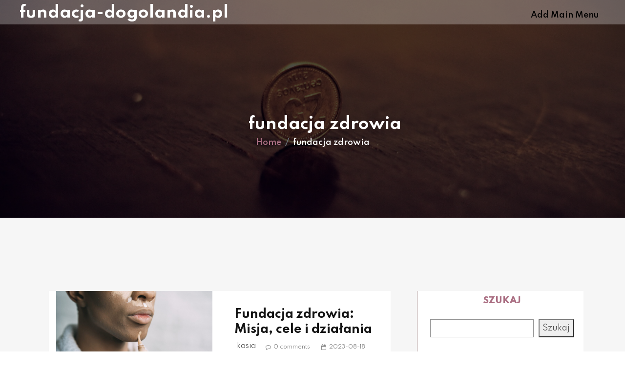

--- FILE ---
content_type: text/html; charset=UTF-8
request_url: https://fundacja-dogolandia.pl/category/fundacja-zdrowia/
body_size: 15384
content:
<!doctype html>
<html lang="pl-PL" >
	<head>
		<meta charset="UTF-8">
		<meta http-equiv="X-UA-Compatible" content="IE=edge">
		<meta name="viewport" content="width=device-width,initial-scale=1,shrink-to-fit=no">
		
	<meta name='robots' content='index, follow, max-image-preview:large, max-snippet:-1, max-video-preview:-1' />
	<style>img:is([sizes="auto" i], [sizes^="auto," i]) { contain-intrinsic-size: 3000px 1500px }</style>
	
	<!-- This site is optimized with the Yoast SEO plugin v26.2 - https://yoast.com/wordpress/plugins/seo/ -->
	<title>Archiwa fundacja zdrowia - fundacja-dogolandia.pl</title>
	<link rel="canonical" href="https://fundacja-dogolandia.pl/category/fundacja-zdrowia/" />
	<meta property="og:locale" content="pl_PL" />
	<meta property="og:type" content="article" />
	<meta property="og:title" content="Archiwa fundacja zdrowia - fundacja-dogolandia.pl" />
	<meta property="og:url" content="https://fundacja-dogolandia.pl/category/fundacja-zdrowia/" />
	<meta property="og:site_name" content="fundacja-dogolandia.pl" />
	<meta name="twitter:card" content="summary_large_image" />
	<script type="application/ld+json" class="yoast-schema-graph">{"@context":"https://schema.org","@graph":[{"@type":"CollectionPage","@id":"https://fundacja-dogolandia.pl/category/fundacja-zdrowia/","url":"https://fundacja-dogolandia.pl/category/fundacja-zdrowia/","name":"Archiwa fundacja zdrowia - fundacja-dogolandia.pl","isPartOf":{"@id":"https://fundacja-dogolandia.pl/#website"},"primaryImageOfPage":{"@id":"https://fundacja-dogolandia.pl/category/fundacja-zdrowia/#primaryimage"},"image":{"@id":"https://fundacja-dogolandia.pl/category/fundacja-zdrowia/#primaryimage"},"thumbnailUrl":"https://fundacja-dogolandia.pl/wp-content/uploads/sites/655/2023/08/pexels-photo-7675880-scaled.jpeg","breadcrumb":{"@id":"https://fundacja-dogolandia.pl/category/fundacja-zdrowia/#breadcrumb"},"inLanguage":"pl-PL"},{"@type":"ImageObject","inLanguage":"pl-PL","@id":"https://fundacja-dogolandia.pl/category/fundacja-zdrowia/#primaryimage","url":"https://fundacja-dogolandia.pl/wp-content/uploads/sites/655/2023/08/pexels-photo-7675880-scaled.jpeg","contentUrl":"https://fundacja-dogolandia.pl/wp-content/uploads/sites/655/2023/08/pexels-photo-7675880-scaled.jpeg","width":2560,"height":1707},{"@type":"BreadcrumbList","@id":"https://fundacja-dogolandia.pl/category/fundacja-zdrowia/#breadcrumb","itemListElement":[{"@type":"ListItem","position":1,"name":"Strona główna","item":"https://fundacja-dogolandia.pl/"},{"@type":"ListItem","position":2,"name":"fundacja zdrowia"}]},{"@type":"WebSite","@id":"https://fundacja-dogolandia.pl/#website","url":"https://fundacja-dogolandia.pl/","name":"fundacja-dogolandia.pl","description":"Zdrowe nawyki żywieniowe","potentialAction":[{"@type":"SearchAction","target":{"@type":"EntryPoint","urlTemplate":"https://fundacja-dogolandia.pl/?s={search_term_string}"},"query-input":{"@type":"PropertyValueSpecification","valueRequired":true,"valueName":"search_term_string"}}],"inLanguage":"pl-PL"}]}</script>
	<!-- / Yoast SEO plugin. -->


<link rel='dns-prefetch' href='//fonts.googleapis.com' />
<link rel="alternate" type="application/rss+xml" title="fundacja-dogolandia.pl &raquo; Kanał z wpisami" href="https://fundacja-dogolandia.pl/feed/" />
<link rel="alternate" type="application/rss+xml" title="fundacja-dogolandia.pl &raquo; Kanał z wpisami zaszufladkowanymi do kategorii fundacja zdrowia" href="https://fundacja-dogolandia.pl/category/fundacja-zdrowia/feed/" />
<script type="text/javascript">
/* <![CDATA[ */
window._wpemojiSettings = {"baseUrl":"https:\/\/s.w.org\/images\/core\/emoji\/16.0.1\/72x72\/","ext":".png","svgUrl":"https:\/\/s.w.org\/images\/core\/emoji\/16.0.1\/svg\/","svgExt":".svg","source":{"concatemoji":"https:\/\/fundacja-dogolandia.pl\/wp-includes\/js\/wp-emoji-release.min.js"}};
/*! This file is auto-generated */
!function(s,n){var o,i,e;function c(e){try{var t={supportTests:e,timestamp:(new Date).valueOf()};sessionStorage.setItem(o,JSON.stringify(t))}catch(e){}}function p(e,t,n){e.clearRect(0,0,e.canvas.width,e.canvas.height),e.fillText(t,0,0);var t=new Uint32Array(e.getImageData(0,0,e.canvas.width,e.canvas.height).data),a=(e.clearRect(0,0,e.canvas.width,e.canvas.height),e.fillText(n,0,0),new Uint32Array(e.getImageData(0,0,e.canvas.width,e.canvas.height).data));return t.every(function(e,t){return e===a[t]})}function u(e,t){e.clearRect(0,0,e.canvas.width,e.canvas.height),e.fillText(t,0,0);for(var n=e.getImageData(16,16,1,1),a=0;a<n.data.length;a++)if(0!==n.data[a])return!1;return!0}function f(e,t,n,a){switch(t){case"flag":return n(e,"\ud83c\udff3\ufe0f\u200d\u26a7\ufe0f","\ud83c\udff3\ufe0f\u200b\u26a7\ufe0f")?!1:!n(e,"\ud83c\udde8\ud83c\uddf6","\ud83c\udde8\u200b\ud83c\uddf6")&&!n(e,"\ud83c\udff4\udb40\udc67\udb40\udc62\udb40\udc65\udb40\udc6e\udb40\udc67\udb40\udc7f","\ud83c\udff4\u200b\udb40\udc67\u200b\udb40\udc62\u200b\udb40\udc65\u200b\udb40\udc6e\u200b\udb40\udc67\u200b\udb40\udc7f");case"emoji":return!a(e,"\ud83e\udedf")}return!1}function g(e,t,n,a){var r="undefined"!=typeof WorkerGlobalScope&&self instanceof WorkerGlobalScope?new OffscreenCanvas(300,150):s.createElement("canvas"),o=r.getContext("2d",{willReadFrequently:!0}),i=(o.textBaseline="top",o.font="600 32px Arial",{});return e.forEach(function(e){i[e]=t(o,e,n,a)}),i}function t(e){var t=s.createElement("script");t.src=e,t.defer=!0,s.head.appendChild(t)}"undefined"!=typeof Promise&&(o="wpEmojiSettingsSupports",i=["flag","emoji"],n.supports={everything:!0,everythingExceptFlag:!0},e=new Promise(function(e){s.addEventListener("DOMContentLoaded",e,{once:!0})}),new Promise(function(t){var n=function(){try{var e=JSON.parse(sessionStorage.getItem(o));if("object"==typeof e&&"number"==typeof e.timestamp&&(new Date).valueOf()<e.timestamp+604800&&"object"==typeof e.supportTests)return e.supportTests}catch(e){}return null}();if(!n){if("undefined"!=typeof Worker&&"undefined"!=typeof OffscreenCanvas&&"undefined"!=typeof URL&&URL.createObjectURL&&"undefined"!=typeof Blob)try{var e="postMessage("+g.toString()+"("+[JSON.stringify(i),f.toString(),p.toString(),u.toString()].join(",")+"));",a=new Blob([e],{type:"text/javascript"}),r=new Worker(URL.createObjectURL(a),{name:"wpTestEmojiSupports"});return void(r.onmessage=function(e){c(n=e.data),r.terminate(),t(n)})}catch(e){}c(n=g(i,f,p,u))}t(n)}).then(function(e){for(var t in e)n.supports[t]=e[t],n.supports.everything=n.supports.everything&&n.supports[t],"flag"!==t&&(n.supports.everythingExceptFlag=n.supports.everythingExceptFlag&&n.supports[t]);n.supports.everythingExceptFlag=n.supports.everythingExceptFlag&&!n.supports.flag,n.DOMReady=!1,n.readyCallback=function(){n.DOMReady=!0}}).then(function(){return e}).then(function(){var e;n.supports.everything||(n.readyCallback(),(e=n.source||{}).concatemoji?t(e.concatemoji):e.wpemoji&&e.twemoji&&(t(e.twemoji),t(e.wpemoji)))}))}((window,document),window._wpemojiSettings);
/* ]]> */
</script>

<style id='wp-emoji-styles-inline-css' type='text/css'>

	img.wp-smiley, img.emoji {
		display: inline !important;
		border: none !important;
		box-shadow: none !important;
		height: 1em !important;
		width: 1em !important;
		margin: 0 0.07em !important;
		vertical-align: -0.1em !important;
		background: none !important;
		padding: 0 !important;
	}
</style>
<link rel='stylesheet' id='wp-block-library-css' href='https://fundacja-dogolandia.pl/wp-includes/css/dist/block-library/style.min.css?ver=de86833eb1e3b4cdb6c471acdc682ffa' type='text/css' media='all' />
<style id='classic-theme-styles-inline-css' type='text/css'>
/*! This file is auto-generated */
.wp-block-button__link{color:#fff;background-color:#32373c;border-radius:9999px;box-shadow:none;text-decoration:none;padding:calc(.667em + 2px) calc(1.333em + 2px);font-size:1.125em}.wp-block-file__button{background:#32373c;color:#fff;text-decoration:none}
</style>
<link rel='stylesheet' id='twentig-blocks-css' href='https://fundacja-dogolandia.pl/wp-content/plugins/twentig/dist/style-index.css?ver=2f2aa03d36da08e54bf6' type='text/css' media='all' />
<style id='global-styles-inline-css' type='text/css'>
:root{--wp--preset--aspect-ratio--square: 1;--wp--preset--aspect-ratio--4-3: 4/3;--wp--preset--aspect-ratio--3-4: 3/4;--wp--preset--aspect-ratio--3-2: 3/2;--wp--preset--aspect-ratio--2-3: 2/3;--wp--preset--aspect-ratio--16-9: 16/9;--wp--preset--aspect-ratio--9-16: 9/16;--wp--preset--color--black: #000000;--wp--preset--color--cyan-bluish-gray: #abb8c3;--wp--preset--color--white: #ffffff;--wp--preset--color--pale-pink: #f78da7;--wp--preset--color--vivid-red: #cf2e2e;--wp--preset--color--luminous-vivid-orange: #ff6900;--wp--preset--color--luminous-vivid-amber: #fcb900;--wp--preset--color--light-green-cyan: #7bdcb5;--wp--preset--color--vivid-green-cyan: #00d084;--wp--preset--color--pale-cyan-blue: #8ed1fc;--wp--preset--color--vivid-cyan-blue: #0693e3;--wp--preset--color--vivid-purple: #9b51e0;--wp--preset--gradient--vivid-cyan-blue-to-vivid-purple: linear-gradient(135deg,rgba(6,147,227,1) 0%,rgb(155,81,224) 100%);--wp--preset--gradient--light-green-cyan-to-vivid-green-cyan: linear-gradient(135deg,rgb(122,220,180) 0%,rgb(0,208,130) 100%);--wp--preset--gradient--luminous-vivid-amber-to-luminous-vivid-orange: linear-gradient(135deg,rgba(252,185,0,1) 0%,rgba(255,105,0,1) 100%);--wp--preset--gradient--luminous-vivid-orange-to-vivid-red: linear-gradient(135deg,rgba(255,105,0,1) 0%,rgb(207,46,46) 100%);--wp--preset--gradient--very-light-gray-to-cyan-bluish-gray: linear-gradient(135deg,rgb(238,238,238) 0%,rgb(169,184,195) 100%);--wp--preset--gradient--cool-to-warm-spectrum: linear-gradient(135deg,rgb(74,234,220) 0%,rgb(151,120,209) 20%,rgb(207,42,186) 40%,rgb(238,44,130) 60%,rgb(251,105,98) 80%,rgb(254,248,76) 100%);--wp--preset--gradient--blush-light-purple: linear-gradient(135deg,rgb(255,206,236) 0%,rgb(152,150,240) 100%);--wp--preset--gradient--blush-bordeaux: linear-gradient(135deg,rgb(254,205,165) 0%,rgb(254,45,45) 50%,rgb(107,0,62) 100%);--wp--preset--gradient--luminous-dusk: linear-gradient(135deg,rgb(255,203,112) 0%,rgb(199,81,192) 50%,rgb(65,88,208) 100%);--wp--preset--gradient--pale-ocean: linear-gradient(135deg,rgb(255,245,203) 0%,rgb(182,227,212) 50%,rgb(51,167,181) 100%);--wp--preset--gradient--electric-grass: linear-gradient(135deg,rgb(202,248,128) 0%,rgb(113,206,126) 100%);--wp--preset--gradient--midnight: linear-gradient(135deg,rgb(2,3,129) 0%,rgb(40,116,252) 100%);--wp--preset--font-size--small: 13px;--wp--preset--font-size--medium: 20px;--wp--preset--font-size--large: 36px;--wp--preset--font-size--x-large: 42px;--wp--preset--spacing--20: 0.44rem;--wp--preset--spacing--30: 0.67rem;--wp--preset--spacing--40: 1rem;--wp--preset--spacing--50: 1.5rem;--wp--preset--spacing--60: 2.25rem;--wp--preset--spacing--70: 3.38rem;--wp--preset--spacing--80: 5.06rem;--wp--preset--shadow--natural: 6px 6px 9px rgba(0, 0, 0, 0.2);--wp--preset--shadow--deep: 12px 12px 50px rgba(0, 0, 0, 0.4);--wp--preset--shadow--sharp: 6px 6px 0px rgba(0, 0, 0, 0.2);--wp--preset--shadow--outlined: 6px 6px 0px -3px rgba(255, 255, 255, 1), 6px 6px rgba(0, 0, 0, 1);--wp--preset--shadow--crisp: 6px 6px 0px rgba(0, 0, 0, 1);}:where(.is-layout-flex){gap: 0.5em;}:where(.is-layout-grid){gap: 0.5em;}body .is-layout-flex{display: flex;}.is-layout-flex{flex-wrap: wrap;align-items: center;}.is-layout-flex > :is(*, div){margin: 0;}body .is-layout-grid{display: grid;}.is-layout-grid > :is(*, div){margin: 0;}:where(.wp-block-columns.is-layout-flex){gap: 2em;}:where(.wp-block-columns.is-layout-grid){gap: 2em;}:where(.wp-block-post-template.is-layout-flex){gap: 1.25em;}:where(.wp-block-post-template.is-layout-grid){gap: 1.25em;}.has-black-color{color: var(--wp--preset--color--black) !important;}.has-cyan-bluish-gray-color{color: var(--wp--preset--color--cyan-bluish-gray) !important;}.has-white-color{color: var(--wp--preset--color--white) !important;}.has-pale-pink-color{color: var(--wp--preset--color--pale-pink) !important;}.has-vivid-red-color{color: var(--wp--preset--color--vivid-red) !important;}.has-luminous-vivid-orange-color{color: var(--wp--preset--color--luminous-vivid-orange) !important;}.has-luminous-vivid-amber-color{color: var(--wp--preset--color--luminous-vivid-amber) !important;}.has-light-green-cyan-color{color: var(--wp--preset--color--light-green-cyan) !important;}.has-vivid-green-cyan-color{color: var(--wp--preset--color--vivid-green-cyan) !important;}.has-pale-cyan-blue-color{color: var(--wp--preset--color--pale-cyan-blue) !important;}.has-vivid-cyan-blue-color{color: var(--wp--preset--color--vivid-cyan-blue) !important;}.has-vivid-purple-color{color: var(--wp--preset--color--vivid-purple) !important;}.has-black-background-color{background-color: var(--wp--preset--color--black) !important;}.has-cyan-bluish-gray-background-color{background-color: var(--wp--preset--color--cyan-bluish-gray) !important;}.has-white-background-color{background-color: var(--wp--preset--color--white) !important;}.has-pale-pink-background-color{background-color: var(--wp--preset--color--pale-pink) !important;}.has-vivid-red-background-color{background-color: var(--wp--preset--color--vivid-red) !important;}.has-luminous-vivid-orange-background-color{background-color: var(--wp--preset--color--luminous-vivid-orange) !important;}.has-luminous-vivid-amber-background-color{background-color: var(--wp--preset--color--luminous-vivid-amber) !important;}.has-light-green-cyan-background-color{background-color: var(--wp--preset--color--light-green-cyan) !important;}.has-vivid-green-cyan-background-color{background-color: var(--wp--preset--color--vivid-green-cyan) !important;}.has-pale-cyan-blue-background-color{background-color: var(--wp--preset--color--pale-cyan-blue) !important;}.has-vivid-cyan-blue-background-color{background-color: var(--wp--preset--color--vivid-cyan-blue) !important;}.has-vivid-purple-background-color{background-color: var(--wp--preset--color--vivid-purple) !important;}.has-black-border-color{border-color: var(--wp--preset--color--black) !important;}.has-cyan-bluish-gray-border-color{border-color: var(--wp--preset--color--cyan-bluish-gray) !important;}.has-white-border-color{border-color: var(--wp--preset--color--white) !important;}.has-pale-pink-border-color{border-color: var(--wp--preset--color--pale-pink) !important;}.has-vivid-red-border-color{border-color: var(--wp--preset--color--vivid-red) !important;}.has-luminous-vivid-orange-border-color{border-color: var(--wp--preset--color--luminous-vivid-orange) !important;}.has-luminous-vivid-amber-border-color{border-color: var(--wp--preset--color--luminous-vivid-amber) !important;}.has-light-green-cyan-border-color{border-color: var(--wp--preset--color--light-green-cyan) !important;}.has-vivid-green-cyan-border-color{border-color: var(--wp--preset--color--vivid-green-cyan) !important;}.has-pale-cyan-blue-border-color{border-color: var(--wp--preset--color--pale-cyan-blue) !important;}.has-vivid-cyan-blue-border-color{border-color: var(--wp--preset--color--vivid-cyan-blue) !important;}.has-vivid-purple-border-color{border-color: var(--wp--preset--color--vivid-purple) !important;}.has-vivid-cyan-blue-to-vivid-purple-gradient-background{background: var(--wp--preset--gradient--vivid-cyan-blue-to-vivid-purple) !important;}.has-light-green-cyan-to-vivid-green-cyan-gradient-background{background: var(--wp--preset--gradient--light-green-cyan-to-vivid-green-cyan) !important;}.has-luminous-vivid-amber-to-luminous-vivid-orange-gradient-background{background: var(--wp--preset--gradient--luminous-vivid-amber-to-luminous-vivid-orange) !important;}.has-luminous-vivid-orange-to-vivid-red-gradient-background{background: var(--wp--preset--gradient--luminous-vivid-orange-to-vivid-red) !important;}.has-very-light-gray-to-cyan-bluish-gray-gradient-background{background: var(--wp--preset--gradient--very-light-gray-to-cyan-bluish-gray) !important;}.has-cool-to-warm-spectrum-gradient-background{background: var(--wp--preset--gradient--cool-to-warm-spectrum) !important;}.has-blush-light-purple-gradient-background{background: var(--wp--preset--gradient--blush-light-purple) !important;}.has-blush-bordeaux-gradient-background{background: var(--wp--preset--gradient--blush-bordeaux) !important;}.has-luminous-dusk-gradient-background{background: var(--wp--preset--gradient--luminous-dusk) !important;}.has-pale-ocean-gradient-background{background: var(--wp--preset--gradient--pale-ocean) !important;}.has-electric-grass-gradient-background{background: var(--wp--preset--gradient--electric-grass) !important;}.has-midnight-gradient-background{background: var(--wp--preset--gradient--midnight) !important;}.has-small-font-size{font-size: var(--wp--preset--font-size--small) !important;}.has-medium-font-size{font-size: var(--wp--preset--font-size--medium) !important;}.has-large-font-size{font-size: var(--wp--preset--font-size--large) !important;}.has-x-large-font-size{font-size: var(--wp--preset--font-size--x-large) !important;}
:where(.wp-block-post-template.is-layout-flex){gap: 1.25em;}:where(.wp-block-post-template.is-layout-grid){gap: 1.25em;}
:where(.wp-block-columns.is-layout-flex){gap: 2em;}:where(.wp-block-columns.is-layout-grid){gap: 2em;}
:root :where(.wp-block-pullquote){font-size: 1.5em;line-height: 1.6;}
@media (max-width: 767px) { .tw-sm-hidden { display: none !important; }}@media (min-width: 768px) and (max-width: 1023px) { .tw-md-hidden { display: none !important; }}@media (min-width: 1024px) { .tw-lg-hidden { display: none !important; }}@media (width < 768px) { .tw-sm-hidden { display: none !important; }}@media (768px <= width < 1024px) { .tw-md-hidden { display: none !important; }}@media (width >= 1024px) { .tw-lg-hidden { display: none !important; }}
.tw-mt-0{margin-top:0px!important;}.tw-mb-0{margin-bottom:0px!important;}.tw-mt-1{margin-top:5px!important;}.tw-mb-1{margin-bottom:5px!important;}.tw-mt-2{margin-top:10px!important;}.tw-mb-2{margin-bottom:10px!important;}.tw-mt-3{margin-top:15px!important;}.tw-mb-3{margin-bottom:15px!important;}.tw-mt-4{margin-top:20px!important;}.tw-mb-4{margin-bottom:20px!important;}.tw-mt-5{margin-top:30px!important;}.tw-mb-5{margin-bottom:30px!important;}.tw-mt-6{margin-top:40px!important;}.tw-mb-6{margin-bottom:40px!important;}.tw-mt-7{margin-top:50px!important;}.tw-mb-7{margin-bottom:50px!important;}.tw-mt-8{margin-top:60px!important;}.tw-mb-8{margin-bottom:60px!important;}.tw-mt-9{margin-top:80px!important;}.tw-mb-9{margin-bottom:80px!important;}.tw-mt-10{margin-top:100px!important;}.tw-mb-10{margin-bottom:100px!important;}.tw-mt-auto{margin-top:auto!important;}.tw-mb-auto{margin-bottom:auto!important;}
</style>
<link rel='stylesheet' id='contact-form-7-css' href='https://fundacja-dogolandia.pl/wp-content/plugins/contact-form-7/includes/css/styles.css?ver=6.1.2' type='text/css' media='all' />
<link rel='stylesheet' id='avadanta-font-css' href='https://fonts.googleapis.com/css2?family=Spartan%3Awght%40100%3B200%3B300%3B400%3B500%3B600%3B700%3B800%3B900&#038;display=swap&#038;ver=de86833eb1e3b4cdb6c471acdc682ffa' type='text/css' media='all' />
<link rel='stylesheet' id='bootstrap-css' href='https://fundacja-dogolandia.pl/wp-content/themes/avadanta/assets/css/bootstrap.css?ver=de86833eb1e3b4cdb6c471acdc682ffa' type='text/css' media='all' />
<link rel='stylesheet' id='avadanta-invest-style-css' href='https://fundacja-dogolandia.pl/wp-content/themes/avadanta/style.css?ver=de86833eb1e3b4cdb6c471acdc682ffa' type='text/css' media='all' />
<link rel='stylesheet' id='avadanta-custom-css' href='https://fundacja-dogolandia.pl/wp-content/themes/avadanta-invest/assets/css/avadanta-custom.css?ver=de86833eb1e3b4cdb6c471acdc682ffa' type='text/css' media='all' />
<link rel='stylesheet' id='normalize-css' href='https://fundacja-dogolandia.pl/wp-content/themes/avadanta/assets/css/normalize.css?ver=de86833eb1e3b4cdb6c471acdc682ffa' type='text/css' media='all' />
<link rel='stylesheet' id='google-fonts-css' href='//fonts.googleapis.com/css?family=ABeeZee%7CAbel%7CAbril+Fatface%7CAclonica%7CAcme%7CActor%7CAdamina%7CAdvent+Pro%7CAguafina+Script%7CAkronim%7CAladin%7CAldrich%7CAlef%7CAlegreya%7CAlegreya+SC%7CAlegreya+Sans%7CAlegreya+Sans+SC%7CAlex+Brush%7CAlfa+Slab+One%7CAlice%7CAlike%7CAlike+Angular%7CAllan%7CAllerta%7CAllerta+Stencil%7CAllura%7CAlmendra%7CAlmendra+Display%7CAlmendra+SC%7CAmarante%7CAmaranth%7CAmatic+SC%7CAmatica+SC%7CAmethysta%7CAmiko%7CAmiri%7CAmita%7CAnaheim%7CAndada%7CAndika%7CAngkor%7CAnnie+Use+Your+Telescope%7CAnonymous+Pro%7CAntic%7CAntic+Didone%7CAntic+Slab%7CAnton%7CArapey%7CArbutus%7CArbutus+Slab%7CArchitects+Daughter%7CArchivo+Black%7CArchivo+Narrow%7CAref+Ruqaa%7CArima+Madurai%7CArimo%7CArizonia%7CArmata%7CArtifika%7CArvo%7CArya%7CAsap%7CAsar%7CAsset%7CAssistant%7CAstloch%7CAsul%7CAthiti%7CAtma%7CAtomic+Age%7CAubrey%7CAudiowide%7CAutour+One%7CAverage%7CAverage+Sans%7CAveria+Gruesa+Libre%7CAveria+Libre%7CAveria+Sans+Libre%7CAveria+Serif+Libre%7CBad+Script%7CBaloo%7CBaloo+Bhai%7CBaloo+Da%7CBaloo+Thambi%7CBalthazar%7CBangers%7CBasic%7CBattambang%7CBaumans%7CBayon%7CBelgrano%7CBelleza%7CBenchNine%7CBentham%7CBerkshire+Swash%7CBevan%7CBigelow+Rules%7CBigshot+One%7CBilbo%7CBilbo+Swash+Caps%7CBioRhyme%7CBioRhyme+Expanded%7CBiryani%7CBitter%7CBlack+Ops+One%7CBokor%7CBonbon%7CBoogaloo%7CBowlby+One%7CBowlby+One+SC%7CBrawler%7CBree+Serif%7CBubblegum+Sans%7CBubbler+One%7CBuda%7CBuenard%7CBungee%7CBungee+Hairline%7CBungee+Inline%7CBungee+Outline%7CBungee+Shade%7CButcherman%7CButterfly+Kids%7CCabin%7CCabin+Condensed%7CCabin+Sketch%7CCaesar+Dressing%7CCagliostro%7CCairo%7CCalligraffitti%7CCambay%7CCambo%7CCandal%7CCantarell%7CCantata+One%7CCantora+One%7CCapriola%7CCardo%7CCarme%7CCarrois+Gothic%7CCarrois+Gothic+SC%7CCarter+One%7CCatamaran%7CCaudex%7CCaveat%7CCaveat+Brush%7CCedarville+Cursive%7CCeviche+One%7CChanga%7CChanga+One%7CChango%7CChathura%7CChau+Philomene+One%7CChela+One%7CChelsea+Market%7CChenla%7CCherry+Cream+Soda%7CCherry+Swash%7CChewy%7CChicle%7CChivo%7CChonburi%7CCinzel%7CCinzel+Decorative%7CClicker+Script%7CCoda%7CCoda+Caption%7CCodystar%7CCoiny%7CCombo%7CComfortaa%7CComing+Soon%7CConcert+One%7CCondiment%7CContent%7CContrail+One%7CConvergence%7CCookie%7CCopse%7CCorben%7CCormorant%7CCormorant+Garamond%7CCormorant+Infant%7CCormorant+SC%7CCormorant+Unicase%7CCormorant+Upright%7CCourgette%7CCousine%7CCoustard%7CCovered+By+Your+Grace%7CCrafty+Girls%7CCreepster%7CCrete+Round%7CCrimson+Text%7CCroissant+One%7CCrushed%7CCuprum%7CCutive%7CCutive+Mono%7CDamion%7CDancing+Script%7CDangrek%7CDavid+Libre%7CDawning+of+a+New+Day%7CDays+One%7CDekko%7CDelius%7CDelius+Swash+Caps%7CDelius+Unicase%7CDella+Respira%7CDenk+One%7CDevonshire%7CDhurjati%7CDidact+Gothic%7CDiplomata%7CDiplomata+SC%7CDomine%7CDonegal+One%7CDoppio+One%7CDorsa%7CDosis%7CDr+Sugiyama%7CDroid+Sans%7CDroid+Sans+Mono%7CDroid+Serif%7CDuru+Sans%7CDynalight%7CEB+Garamond%7CEagle+Lake%7CEater%7CEconomica%7CEczar%7CEk+Mukta%7CEl+Messiri%7CElectrolize%7CElsie%7CElsie+Swash+Caps%7CEmblema+One%7CEmilys+Candy%7CEngagement%7CEnglebert%7CEnriqueta%7CErica+One%7CEsteban%7CEuphoria+Script%7CEwert%7CExo%7CExo+2%7CExpletus+Sans%7CFanwood+Text%7CFarsan%7CFascinate%7CFascinate+Inline%7CFaster+One%7CFasthand%7CFauna+One%7CFederant%7CFedero%7CFelipa%7CFenix%7CFinger+Paint%7CFira+Mono%7CFira+Sans%7CFjalla+One%7CFjord+One%7CFlamenco%7CFlavors%7CFondamento%7CFontdiner+Swanky%7CForum%7CFrancois+One%7CFrank+Ruhl+Libre%7CFreckle+Face%7CFredericka+the+Great%7CFredoka+One%7CFreehand%7CFresca%7CFrijole%7CFruktur%7CFugaz+One%7CGFS+Didot%7CGFS+Neohellenic%7CGabriela%7CGafata%7CGalada%7CGaldeano%7CGalindo%7CGentium+Basic%7CGentium+Book+Basic%7CGeo%7CGeostar%7CGeostar+Fill%7CGermania+One%7CGidugu%7CGilda+Display%7CGive+You+Glory%7CGlass+Antiqua%7CGlegoo%7CGloria+Hallelujah%7CGoblin+One%7CGochi+Hand%7CGorditas%7CGoudy+Bookletter+1911%7CGraduate%7CGrand+Hotel%7CGravitas+One%7CGreat+Vibes%7CGriffy%7CGruppo%7CGudea%7CGurajada%7CHabibi%7CHalant%7CHammersmith+One%7CHanalei%7CHanalei+Fill%7CHandlee%7CHanuman%7CHappy+Monkey%7CHarmattan%7CHeadland+One%7CHeebo%7CHenny+Penny%7CHerr+Von+Muellerhoff%7CHind%7CHind+Guntur%7CHind+Madurai%7CHind+Siliguri%7CHind+Vadodara%7CHoltwood+One+SC%7CHomemade+Apple%7CHomenaje%7CIM+Fell+DW+Pica%7CIM+Fell+DW+Pica+SC%7CIM+Fell+Double+Pica%7CIM+Fell+Double+Pica+SC%7CIM+Fell+English%7CIM+Fell+English+SC%7CIM+Fell+French+Canon%7CIM+Fell+French+Canon+SC%7CIM+Fell+Great+Primer%7CIM+Fell+Great+Primer+SC%7CIceberg%7CIceland%7CImprima%7CInconsolata%7CInder%7CIndie+Flower%7CInika%7CInknut+Antiqua%7CIrish+Grover%7CIstok+Web%7CItaliana%7CItalianno%7CItim%7CJacques+Francois%7CJacques+Francois+Shadow%7CJaldi%7CJim+Nightshade%7CJockey+One%7CJolly+Lodger%7CJomhuria%7CJosefin+Sans%7CJosefin+Slab%7CJoti+One%7CJudson%7CJulee%7CJulius+Sans+One%7CJunge%7CJura%7CJust+Another+Hand%7CJust+Me+Again+Down+Here%7CKadwa%7CKalam%7CKameron%7CKanit%7CKantumruy%7CKarla%7CKarma%7CKatibeh%7CKaushan+Script%7CKavivanar%7CKavoon%7CKdam+Thmor%7CKeania+One%7CKelly+Slab%7CKenia%7CKhand%7CKhmer%7CKhula%7CKite+One%7CKnewave%7CKotta+One%7CKoulen%7CKranky%7CKreon%7CKristi%7CKrona+One%7CKumar+One%7CKumar+One+Outline%7CKurale%7CLa+Belle+Aurore%7CLaila%7CLakki+Reddy%7CLalezar%7CLancelot%7CLateef%7CLato%7CLeague+Script%7CLeckerli+One%7CLedger%7CLekton%7CLemon%7CLemonada%7CLibre+Baskerville%7CLibre+Franklin%7CLife+Savers%7CLilita+One%7CLily+Script+One%7CLimelight%7CLinden+Hill%7CLobster%7CLobster+Two%7CLondrina+Outline%7CLondrina+Shadow%7CLondrina+Sketch%7CLondrina+Solid%7CLora%7CLove+Ya+Like+A+Sister%7CLoved+by+the+King%7CLovers+Quarrel%7CLuckiest+Guy%7CLusitana%7CLustria%7CMacondo%7CMacondo+Swash+Caps%7CMada%7CMagra%7CMaiden+Orange%7CMaitree%7CMako%7CMallanna%7CMandali%7CMarcellus%7CMarcellus+SC%7CMarck+Script%7CMargarine%7CMarko+One%7CMarmelad%7CMartel%7CMartel+Sans%7CMarvel%7CMate%7CMate+SC%7CMaven+Pro%7CMcLaren%7CMeddon%7CMedievalSharp%7CMedula+One%7CMeera+Inimai%7CMegrim%7CMeie+Script%7CMerienda%7CMerienda+One%7CMerriweather%7CMerriweather+Sans%7CMetal%7CMetal+Mania%7CMetamorphous%7CMetrophobic%7CMichroma%7CMilonga%7CMiltonian%7CMiltonian+Tattoo%7CMiniver%7CMiriam+Libre%7CMirza%7CMiss+Fajardose%7CMitr%7CModak%7CModern+Antiqua%7CMogra%7CMolengo%7CMolle%7CMonda%7CMonofett%7CMonoton%7CMonsieur+La+Doulaise%7CMontaga%7CMontez%7CMontserrat%7CMontserrat+Alternates%7CMontserrat+Subrayada%7CMoul%7CMoulpali%7CMountains+of+Christmas%7CMouse+Memoirs%7CMr+Bedfort%7CMr+Dafoe%7CMr+De+Haviland%7CMrs+Saint+Delafield%7CMrs+Sheppards%7CMukta+Vaani%7CMuli%7CMystery+Quest%7CNTR%7CNeucha%7CNeuton%7CNew+Rocker%7CNews+Cycle%7CNiconne%7CNixie+One%7CNobile%7CNokora%7CNorican%7CNosifer%7CNothing+You+Could+Do%7CNoticia+Text%7CNoto+Sans%7CNoto+Serif%7CNova+Cut%7CNova+Flat%7CNova+Mono%7CNova+Oval%7CNova+Round%7CNova+Script%7CNova+Slim%7CNova+Square%7CNumans%7CNunito%7COdor+Mean+Chey%7COffside%7COld+Standard+TT%7COldenburg%7COleo+Script%7COleo+Script+Swash+Caps%7COpen+Sans%7COpen+Sans+Condensed%7COranienbaum%7COrbitron%7COregano%7COrienta%7COriginal+Surfer%7COswald%7COver+the+Rainbow%7COverlock%7COverlock+SC%7COvo%7COxygen%7COxygen+Mono%7CPT+Mono%7CPT+Sans%7CPT+Sans+Caption%7CPT+Sans+Narrow%7CPT+Serif%7CPT+Serif+Caption%7CPacifico%7CPalanquin%7CPalanquin+Dark%7CPaprika%7CParisienne%7CPassero+One%7CPassion+One%7CPathway+Gothic+One%7CPatrick+Hand%7CPatrick+Hand+SC%7CPattaya%7CPatua+One%7CPavanam%7CPaytone+One%7CPeddana%7CPeralta%7CPermanent+Marker%7CPetit+Formal+Script%7CPetrona%7CPhilosopher%7CPiedra%7CPinyon+Script%7CPirata+One%7CPlaster%7CPlay%7CPlayball%7CPlayfair+Display%7CPlayfair+Display+SC%7CPodkova%7CPoiret+One%7CPoller+One%7CPoly%7CPompiere%7CPontano+Sans%7CPoppins%7CPort+Lligat+Sans%7CPort+Lligat+Slab%7CPragati+Narrow%7CPrata%7CPreahvihear%7CPress+Start+2P%7CPridi%7CPrincess+Sofia%7CProciono%7CPrompt%7CProsto+One%7CProza+Libre%7CPuritan%7CPurple+Purse%7CQuando%7CQuantico%7CQuattrocento%7CQuattrocento+Sans%7CQuestrial%7CQuicksand%7CQuintessential%7CQwigley%7CRacing+Sans+One%7CRadley%7CRajdhani%7CRakkas%7CRaleway%7CRaleway+Dots%7CRamabhadra%7CRamaraja%7CRambla%7CRammetto+One%7CRanchers%7CRancho%7CRanga%7CRasa%7CRationale%7CRavi+Prakash%7CRedressed%7CReem+Kufi%7CReenie+Beanie%7CRevalia%7CRhodium+Libre%7CRibeye%7CRibeye+Marrow%7CRighteous%7CRisque%7CRoboto%7CRoboto+Condensed%7CRoboto+Mono%7CRoboto+Slab%7CRochester%7CRock+Salt%7CRokkitt%7CRomanesco%7CRopa+Sans%7CRosario%7CRosarivo%7CRouge+Script%7CRozha+One%7CRubik%7CRubik+Mono+One%7CRubik+One%7CRuda%7CRufina%7CRuge+Boogie%7CRuluko%7CRum+Raisin%7CRuslan+Display%7CRusso+One%7CRuthie%7CRye%7CSacramento%7CSahitya%7CSail%7CSalsa%7CSanchez%7CSancreek%7CSansita+One%7CSarala%7CSarina%7CSarpanch%7CSatisfy%7CScada%7CScheherazade%7CSchoolbell%7CScope+One%7CSeaweed+Script%7CSecular+One%7CSevillana%7CSeymour+One%7CShadows+Into+Light%7CShadows+Into+Light+Two%7CShanti%7CShare%7CShare+Tech%7CShare+Tech+Mono%7CShojumaru%7CShort+Stack%7CShrikhand%7CSiemreap%7CSigmar+One%7CSignika%7CSignika+Negative%7CSimonetta%7CSintony%7CSirin+Stencil%7CSix+Caps%7CSkranji%7CSlabo+13px%7CSlabo+27px%7CSlackey%7CSmokum%7CSmythe%7CSniglet%7CSnippet%7CSnowburst+One%7CSofadi+One%7CSofia%7CSonsie+One%7CSorts+Mill+Goudy%7CSource+Code+Pro%7CSource+Sans+Pro%7CSource+Serif+Pro%7CSpace+Mono%7CSpecial+Elite%7CSpicy+Rice%7CSpinnaker%7CSpirax%7CSquada+One%7CSree+Krushnadevaraya%7CSriracha%7CStalemate%7CStalinist+One%7CStardos+Stencil%7CStint+Ultra+Condensed%7CStint+Ultra+Expanded%7CStoke%7CStrait%7CSue+Ellen+Francisco%7CSuez+One%7CSumana%7CSunshiney%7CSupermercado+One%7CSura%7CSuranna%7CSuravaram%7CSuwannaphum%7CSwanky+and+Moo+Moo%7CSyncopate%7CTangerine%7CTaprom%7CTauri%7CTaviraj%7CTeko%7CTelex%7CTenali+Ramakrishna%7CTenor+Sans%7CText+Me+One%7CThe+Girl+Next+Door%7CTienne%7CTillana%7CTimmana%7CTinos%7CTitan+One%7CTitillium+Web%7CTrade+Winds%7CTrirong%7CTrocchi%7CTrochut%7CTrykker%7CTulpen+One%7CUbuntu%7CUbuntu+Condensed%7CUbuntu+Mono%7CUltra%7CUncial+Antiqua%7CUnderdog%7CUnica+One%7CUnifrakturCook%7CUnifrakturMaguntia%7CUnkempt%7CUnlock%7CUnna%7CVT323%7CVampiro+One%7CVarela%7CVarela+Round%7CVast+Shadow%7CVesper+Libre%7CVibur%7CVidaloka%7CViga%7CVoces%7CVolkhov%7CVollkorn%7CVoltaire%7CWaiting+for+the+Sunrise%7CWallpoet%7CWalter+Turncoat%7CWarnes%7CWellfleet%7CWendy+One%7CWire+One%7CWork+Sans%7CYanone+Kaffeesatz%7CYantramanav%7CYatra+One%7CYellowtail%7CYeseva+One%7CYesteryear%7CYrsa%7CZeyada&#038;subset=latin%2Clatin-ext' type='text/css' media='all' />
<link rel='stylesheet' id='avadanta-style-css' href='https://fundacja-dogolandia.pl/wp-content/themes/avadanta-invest/style.css?ver=de86833eb1e3b4cdb6c471acdc682ffa' type='text/css' media='all' />
<style id='avadanta-style-inline-css' type='text/css'>
.tc-light.footer-s1::after{background-color: #1b1b1b;}.footer-widget .wgs-title{color: #fff;}.footer-widget a,.footer-widget.widget_categories li,.footer-widget.widget_meta li a,.footer-widget.widget_calendar td,.footer-widget.widget_nav_menu div li a, .footer-widget.widget_pages li a,.footer-widget .recentcomments,.footer-widget .recentcomments a{color: #fff;}.header-s1 .header-main{background-color: #fff;}.avadanta-navigate .nav-menu>.menu-item>a,.avadanta-navigate .nav-menu>.page_item >a{color: #131313;}.avadanta-navigate .nav-menu>.menu-item>a:hover,
                              .avadanta-navigate .nav-menu>.page_item>a:hover,
                              .avadanta-navigate .nav-menu>.current_page_item>a
                              {color: #ff7029;}.menu .sub-menu li:hover > a, .menu .children li:hover > a{color: #ff7029;}.brdcrmbs .banner-heading, .breadcrumb-row .breadcrumb-item.trail-end span{color: #fff;}.brdcrmbs .bg-image.overlay-fall::after{background: #000;}.btn,.btn-theme:hover,.dash::before, .dash::after,
       .comment-respond .form-submit input,
       .widget_tag_cloud .tagcloud a:hover,.main-header-area .main-menu-area nav ul li ul > li:hover, .main-header-area .main-menu-area nav ul li ul > li .active,
       .main-slider-three .owl-carousel .owl-nav .owl-next:hover,.comment-respond .form-submit input:hover,.widget_tag_cloud .tagcloud a:hover,.srvc .bg-darker,.project-area.project-call,.header-search .input-search:focus,.sub-modals,.dialog-content #save-dialog,.widget_tag_cloud .wp-block-tag-cloud a:hover
       {background-color: #ff7029;}.nav-links .page-numbers,.social li
       {
        background-color: #ff7029;
        border: 1px solid #ff7029}blockquote
       {
        border-left: 5px solid #ff7029}.comment-respond .form-submit input{border-color: #ff7029;}
       .post-content h4 a:hover,.header-bennar-right ul li a,.wgs-sidebar ul li a:hover,.post-full .post-content h3 a:hover,.reply a,.logged-in-as a,.heading-xs.tc-primary,.copyright a,.nav-links .page-numbers.current,.error-text-large,.post-content-s2 .post-tag,.heading-xs,.tes-author .author-con-s2 .author-name,.readmre a,.srvc .feature-icon{
                     color: #ff7029!important; ;
                }.avadanta-navigate ul ul
       {
        border-top: 4px solid #ff7029}.btn-read-more-fill{border-bottom: 1px solid #ff7029 !important;} .nav-links .page-numbers:hover{background-color:  #fff;
                     border-bottom: 1px solid #ff7029 !important;
                     color:#ff7029 !important;}.contact-banner-area .color-theme, .projects-2-featured-area .featuredContainer .featured-box:hover .overlay,.sidebar-title:before{background-color: #ff7029;opacity:0.8;}.bg-primary,.slick-dots li.slick-active,.post-full .post-date,.preloader.preloader-dalas:before,
.preloader.preloader-dalas:after,.back-to-top{background-color: #ff7029 !important;}.tc-light.footer-s1::after{opacity: 0.0;}.banner.brdcrmbs .banner-block{min-height: 62vh;}

            .avadanta-title a {
                color: #000;
            }
            .avadanta-desc {
                color: #000;
            }
.tc-light.footer-s1::after{background-color: #1b1b1b;}.btn,.btn-theme:hover,.dash::before, .dash::after,
       .comment-respond .form-submit input,
       .widget_tag_cloud .tagcloud a:hover,.main-header-area .main-menu-area nav ul li ul > li:hover, .main-header-area .main-menu-area nav ul li ul > li .active,
       .main-slider-three .owl-carousel .owl-nav .owl-next:hover,.comment-respond .form-submit input:hover,.widget_tag_cloud .tagcloud a:hover,.srvc .bg-darker,.project-area.project-call,.header-search .input-search:focus,.sub-modals,.dialog-content #save-dialog,.sidebar-widget .search-form .search-submit,.team-content,.project-item:hover .project-over,.has-fixed.is-shrink .header-main
       {background-color: #aa6e82 !important;}.avadanta-invest-foot
       {background: #aa6e82 ;}.nav-links .page-numbers,.social li
       {
        background-color: #aa6e82;
        border: 1px solid #aa6e82}blockquote
       {
        border-left: 5px solid #aa6e82}.comment-respond .form-submit input{border-color: #aa6e82;}
       .post-content h4 a:hover,.header-bennar-right ul li a,.wgs-sidebar ul li a:hover,.post-full .post-content h3 a:hover,.reply a,.logged-in-as a,.heading-xs.tc-primary,.copyright a,.nav-links .page-numbers.current,.error-text-large,.post-content-s2 .post-tag,.heading-xs,.tes-author .author-con-s2 .author-name,.readmre a,.srvc .feature-icon,.wgs-sidebar .wgs-heading,.menu .sub-menu li:hover > a, .menu .children li:hover > a, .avadanta-navigate .nav-menu>.page_item>a:hover,.section-head .heading-xs,.avadantaconslt-readmre a,.wp-block-search .wp-block-search__label{
                     color: #aa6e82!important; ;
                }.avadanta-navigate ul ul
       {
        border-top: 4px solid #aa6e82}.btn-read-more-fill{border-bottom: 1px solid #aa6e82 !important;} .nav-links .page-numbers:hover{background-color:  #fff;
                     border-bottom: 1px solid #aa6e82 !important;
                     color:#aa6e82 !important;}.brdcrmbs .bg-image.overlay-fall::after{background: #000;}.contact-banner-area .color-theme, .projects-2-featured-area .featuredContainer .featured-box:hover .overlay,.sidebar-title:before{
    background-color: #aa6e82;opacity:0.8;}.bg-primary,.slick-dots li.slick-active,.post-full .post-date,.preloader.preloader-dalas:before,
.preloader.preloader-dalas:after,.back-to-top{background-color: #aa6e82 !important;}
</style>
<link rel='stylesheet' id='avadanta-theme-custom-css' href='https://fundacja-dogolandia.pl/wp-content/themes/avadanta/assets/css/theme-custom.css?ver=de86833eb1e3b4cdb6c471acdc682ffa' type='text/css' media='all' />
<link rel='stylesheet' id='font-awesome-css' href='https://fundacja-dogolandia.pl/wp-content/themes/avadanta/assets/css/font-awesome/css/font-awesome.css?ver=999' type='text/css' media='all' />
<link rel='stylesheet' id='colorbox-css' href='https://fundacja-dogolandia.pl/wp-content/themes/avadanta/assets/css/colorbox.css?ver=de86833eb1e3b4cdb6c471acdc682ffa' type='text/css' media='all' />
<script type="text/javascript" src="https://fundacja-dogolandia.pl/wp-includes/js/jquery/jquery.min.js?ver=3.7.1" id="jquery-core-js"></script>
<script type="text/javascript" src="https://fundacja-dogolandia.pl/wp-includes/js/jquery/jquery-migrate.min.js?ver=3.4.1" id="jquery-migrate-js"></script>
<script type="text/javascript" src="https://fundacja-dogolandia.pl/wp-content/themes/avadanta/assets/js/navigation.js?ver=1" id="jquery-navigation-js"></script>
<script type="text/javascript" src="https://fundacja-dogolandia.pl/wp-content/themes/avadanta/assets/js/magnific-popup.js?ver=1" id="magnific-popup-js"></script>
<script type="text/javascript" src="https://fundacja-dogolandia.pl/wp-content/themes/avadanta/assets/js/jquery.colorbox.js?ver=1" id="jquery-colorbox-js"></script>
<link rel="https://api.w.org/" href="https://fundacja-dogolandia.pl/wp-json/" /><link rel="alternate" title="JSON" type="application/json" href="https://fundacja-dogolandia.pl/wp-json/wp/v2/categories/7" /><link rel="EditURI" type="application/rsd+xml" title="RSD" href="https://fundacja-dogolandia.pl/xmlrpc.php?rsd" />

<noscript><style>.tw-block-animation{opacity:1;transform:none;clip-path:none;}</style></noscript>
        <style type="text/css">
                        .header-bg-image
           {
            background-image:url('https://fundacja-dogolandia.pl/wp-content/themes/avadanta-invest/assets/images/header-bg.jpg') !important;
           }
           
            .avadanta-title a,
            .avadanta-desc
            {
                color: #fff !important;
            }

                    </style>
        	
	</head>
	<body class="archive category category-fundacja-zdrowia category-7 wp-theme-avadanta wp-child-theme-avadanta-invest">
	<div class="wrapper-area">
	<a class="skip-link screen-reader-text" href="#content">Skip to content</a>
			<header class="is-sticky is-shrink is-boxed header-s1 " id="header">
		<div class="header-box header-invest ">
		<div class="header-main">
			<div class="header-wrap">
				<div class="logo-wrap ">
					<div class="logo">
						  							 <h1 class="avadanta-title">
								 <a href="https://fundacja-dogolandia.pl/" rel="home">
								 fundacja-dogolandia.pl								 </a>
							 </h1>
							
											</div>
			</div>
				<div class="header-navbar">
					<nav class="avadanta-navigate" id="site-navigation">
						<button class="menu-toggle" aria-controls="primary-menu" aria-expanded="false"><i class="fa fa-bars"></i></button>
						 								<ul class="add-child-header">
                                    <li class="header-menus">
                                        <a href="https://fundacja-dogolandia.pl/wp-admin/nav-menus.php">Add Main Menu                                        </a>
                                    </li>
                                </ul>
												
					</nav>
				</div> 
				  
			</div>
		</div>
	</div>
</header><div class="banner banner-inner tc-light brdcrmbs">
        <div class="banner-block">
          <div class="container">
   <div class="row">
               <div class="col-md-12">
                <div class="banner-content avata-center">
                                                <h1 class="banner-heading">
                                <h1>fundacja zdrowia</h1>                              </h1>
                                            </div>
              </div>
                <div class="col-md-12">
                                             <div class="header-bennar-right avata-center">
                            <nav role="navigation" aria-label="Breadcrumbs" class="breadcrumb-trail breadcrumbs" itemprop="breadcrumb"><h2 class="trail-browse">Browse:</h2><ul class="breadcrumb-row" itemscope itemtype="http://schema.org/BreadcrumbList"><meta name="numberOfItems" content="2" /><meta name="itemListOrder" content="Ascending" /><li itemprop="itemListElement" itemscope itemtype="http://schema.org/ListItem" class="breadcrumb-item trail-begin"><a href="https://fundacja-dogolandia.pl/" rel="home" itemprop="item"><span itemprop="name">Home</span></a><meta itemprop="position" content="1" /></li><li itemprop="itemListElement" itemscope itemtype="http://schema.org/ListItem" class="breadcrumb-item trail-end"><span itemprop="item"><span itemprop="name">fundacja zdrowia</span></span><meta itemprop="position" content="2" /></li></ul></nav>                        </div>
                                          </div>
            </div>
          </div>
          <div class="bg-image header-bg-image">
            <img src="https://fundacja-dogolandia.pl/wp-content/themes/avadanta-invest/assets/images/header-bg.jpg" alt="banner">
          </div>
        </div>
        
      </div>
      <div id="content"></div>
	<div class="section blog section-x tc-grey">
		<div class="container">

			<div class="row gutter-vr-30px">
				

						<div class="col-md-8">
					<div class="col-lg-12 col-md-12">
<div class="post post-full avadanta-invest" id="post-7">
<div class="col-lg-6 col-md-6 ">
	<div class="post-thumb">
				<a href="https://fundacja-dogolandia.pl/fundacja-zdrowia-misja-cele-i-dzialania/">
			<img width="2560" height="1707" src="https://fundacja-dogolandia.pl/wp-content/uploads/sites/655/2023/08/pexels-photo-7675880-scaled.jpeg" class="attachment-post-thumbnail size-post-thumbnail wp-post-image" alt="" decoding="async" fetchpriority="high" srcset="https://fundacja-dogolandia.pl/wp-content/uploads/sites/655/2023/08/pexels-photo-7675880-scaled.jpeg 2560w, https://fundacja-dogolandia.pl/wp-content/uploads/sites/655/2023/08/pexels-photo-7675880-300x200.jpeg 300w, https://fundacja-dogolandia.pl/wp-content/uploads/sites/655/2023/08/pexels-photo-7675880-1024x683.jpeg 1024w, https://fundacja-dogolandia.pl/wp-content/uploads/sites/655/2023/08/pexels-photo-7675880-768x512.jpeg 768w, https://fundacja-dogolandia.pl/wp-content/uploads/sites/655/2023/08/pexels-photo-7675880-1536x1024.jpeg 1536w, https://fundacja-dogolandia.pl/wp-content/uploads/sites/655/2023/08/pexels-photo-7675880-2048x1365.jpeg 2048w" sizes="(max-width: 2560px) 100vw, 2560px" />		</a>
		 	</div>
</div>
<div class="col-lg-6 col-md-6">
	<div class="post-entry d-sm-flex d-block align-items-start  avadanta-post-agncy">
		<div class="post-content">
			<h3><a href="https://fundacja-dogolandia.pl/fundacja-zdrowia-misja-cele-i-dzialania/">Fundacja zdrowia: Misja, cele i działania</a></h3>
			<div class="post-author d-flex align-items-center">
				<div class="author-name">
					<a href="https://fundacja-dogolandia.pl/author/kbielawska/"><p>kasia</p></a>				</div>
				<div class="post-tag d-flex comment">
				<ul class="post-cat" ><li><a><i class="fa fa-comment-o" aria-hidden="true"></i>0 comments</a></li></ul>				</div>
				<div class="post-tag d-flex date">
				<li><a href="https://fundacja-dogolandia.pl/fundacja-zdrowia-misja-cele-i-dzialania/" rel="bookmark"><i class="fa fa-calendar-o"></i></i><time class="entry-date published updated" datetime="2023-08-18T14:32:43+02:00">2023-08-18</time></a></li>				</div>

			</div>
			<div class="post-tag post-entry d-flex avadantaconslt-readmre">
				<a href="https://fundacja-dogolandia.pl/fundacja-zdrowia-misja-cele-i-dzialania/">Read More				</a>
			</div>
		</div>
	</div>
</div>
</div>
</div>						
					                </div>
                <div class="col-md-4 pl-lg-4">
	<div class="sidebar">
		<div id="block-2" class="wgs wgs-sidebar  sidebar-widget widget_block widget_search"><form role="search" method="get" action="https://fundacja-dogolandia.pl/" class="wp-block-search__button-outside wp-block-search__text-button wp-block-search"    ><label class="wp-block-search__label" for="wp-block-search__input-1" >Szukaj</label><div class="wp-block-search__inside-wrapper " ><input class="wp-block-search__input" id="wp-block-search__input-1" placeholder="" value="" type="search" name="s" required /><button aria-label="Szukaj" class="wp-block-search__button wp-element-button" type="submit" >Szukaj</button></div></form></div><div id="block-3" class="wgs wgs-sidebar  sidebar-widget widget_block"><div class="wp-block-group"><div class="wp-block-group__inner-container is-layout-flow wp-block-group-is-layout-flow"><h2 class="wp-block-heading">Ostatnie wpisy</h2><ul class="wp-block-latest-posts__list wp-block-latest-posts"><li><a class="wp-block-latest-posts__post-title" href="https://fundacja-dogolandia.pl/10-kreatywnych-pomyslow-na-zdrowa-wage-i-trwaly-sukces/">10 kreatywnych pomysłów na zdrową wagę i trwały sukces</a></li>
<li><a class="wp-block-latest-posts__post-title" href="https://fundacja-dogolandia.pl/5-niezwyklych-sposobow-na-zdrowa-wage-i-trwaly-sukces/">5 niezwykłych sposobów na zdrową wagę i trwały sukces</a></li>
<li><a class="wp-block-latest-posts__post-title" href="https://fundacja-dogolandia.pl/zdrowy-styl-zycia-10-oryginalnych-sposobow-na-trwaly-sukces/">Zdrowy styl życia: 10 oryginalnych sposobów na trwały sukces</a></li>
<li><a class="wp-block-latest-posts__post-title" href="https://fundacja-dogolandia.pl/zrownowazony-styl-zycia-10-kreatywnych-sposobow-na-osiagniecie-trwalego-sukcesu/">Zrównoważony styl życia: 10 kreatywnych sposobów na osiągnięcie trwałego sukcesu</a></li>
<li><a class="wp-block-latest-posts__post-title" href="https://fundacja-dogolandia.pl/zdrowa-waga-na-dluzej-10-nietuzinkowych-sposobow-na-osiagniecie-sukcesu/">Zdrowa waga na dłużej: 10 nietuzinkowych sposobów na osiągnięcie sukcesu</a></li>
</ul></div></div></div><div id="block-4" class="wgs wgs-sidebar  sidebar-widget widget_block"><div class="wp-block-group"><div class="wp-block-group__inner-container is-layout-flow wp-block-group-is-layout-flow"><h2 class="wp-block-heading">Najnowsze komentarze</h2><div class="no-comments wp-block-latest-comments">Brak komentarzy do wyświetlenia.</div></div></div></div><div id="block-5" class="wgs wgs-sidebar  sidebar-widget widget_block"><div class="wp-block-group"><div class="wp-block-group__inner-container is-layout-flow wp-block-group-is-layout-flow"><h2 class="wp-block-heading">Archiwa</h2><ul class="wp-block-archives-list wp-block-archives">	<li><a href='https://fundacja-dogolandia.pl/2024/01/'>styczeń 2024</a></li>
	<li><a href='https://fundacja-dogolandia.pl/2023/12/'>grudzień 2023</a></li>
	<li><a href='https://fundacja-dogolandia.pl/2023/11/'>listopad 2023</a></li>
	<li><a href='https://fundacja-dogolandia.pl/2023/10/'>październik 2023</a></li>
	<li><a href='https://fundacja-dogolandia.pl/2023/09/'>wrzesień 2023</a></li>
	<li><a href='https://fundacja-dogolandia.pl/2023/08/'>sierpień 2023</a></li>
</ul></div></div></div><div id="block-6" class="wgs wgs-sidebar  sidebar-widget widget_block"><div class="wp-block-group"><div class="wp-block-group__inner-container is-layout-flow wp-block-group-is-layout-flow"><h2 class="wp-block-heading">Kategorie</h2><ul class="wp-block-categories-list wp-block-categories">	<li class="cat-item cat-item-21"><a href="https://fundacja-dogolandia.pl/category/aktywnosc-fizyczna/">aktywność fizyczna</a>
</li>
	<li class="cat-item cat-item-9"><a href="https://fundacja-dogolandia.pl/category/cele-fundacji/">cele fundacji</a>
</li>
	<li class="cat-item cat-item-4"><a href="https://fundacja-dogolandia.pl/category/dbanie-o-zdrowie/">dbanie o zdrowie</a>
</li>
	<li class="cat-item cat-item-13"><a href="https://fundacja-dogolandia.pl/category/dieta/">dieta</a>
</li>
	<li class="cat-item cat-item-27"><a href="https://fundacja-dogolandia.pl/category/dlugotrwaly-sukces/">długotrwały sukces</a>
</li>
	<li class="cat-item cat-item-6"><a href="https://fundacja-dogolandia.pl/category/dobre-nawyki/">dobre nawyki</a>
</li>
	<li class="cat-item cat-item-37"><a href="https://fundacja-dogolandia.pl/category/dobre-samopoczucie/">dobre samopoczucie</a>
</li>
	<li class="cat-item cat-item-10"><a href="https://fundacja-dogolandia.pl/category/dzialania-fundacji/">działania fundacji</a>
</li>
	<li class="cat-item cat-item-7 current-cat"><a aria-current="page" href="https://fundacja-dogolandia.pl/category/fundacja-zdrowia/">fundacja zdrowia</a>
</li>
	<li class="cat-item cat-item-30"><a href="https://fundacja-dogolandia.pl/category/innowacyjne/">innowacyjne</a>
</li>
	<li class="cat-item cat-item-46"><a href="https://fundacja-dogolandia.pl/category/kreatywne-sposoby/">kreatywne sposoby</a>
</li>
	<li class="cat-item cat-item-8"><a href="https://fundacja-dogolandia.pl/category/misja-fundacji/">misja fundacji</a>
</li>
	<li class="cat-item cat-item-42"><a href="https://fundacja-dogolandia.pl/category/motywacja/">motywacja</a>
</li>
	<li class="cat-item cat-item-17"><a href="https://fundacja-dogolandia.pl/category/naturalne-sposoby/">naturalne sposoby</a>
</li>
	<li class="cat-item cat-item-22"><a href="https://fundacja-dogolandia.pl/category/nawodnienie/">nawodnienie</a>
</li>
	<li class="cat-item cat-item-39"><a href="https://fundacja-dogolandia.pl/category/nawyki/">nawyki</a>
</li>
	<li class="cat-item cat-item-47"><a href="https://fundacja-dogolandia.pl/category/nawyki-zdrowotne/">nawyki zdrowotne</a>
</li>
	<li class="cat-item cat-item-15"><a href="https://fundacja-dogolandia.pl/category/nawyki-zywieniowe/">nawyki żywieniowe</a>
</li>
	<li class="cat-item cat-item-36"><a href="https://fundacja-dogolandia.pl/category/nietypowe-sposoby/">nietypowe sposoby</a>
</li>
	<li class="cat-item cat-item-16"><a href="https://fundacja-dogolandia.pl/category/odpornosc/">odporność</a>
</li>
	<li class="cat-item cat-item-48"><a href="https://fundacja-dogolandia.pl/category/pomysly/">pomysły</a>
</li>
	<li class="cat-item cat-item-35"><a href="https://fundacja-dogolandia.pl/category/poprawa-kondycji/">poprawa kondycji</a>
</li>
	<li class="cat-item cat-item-18"><a href="https://fundacja-dogolandia.pl/category/poprawa-odpornosci/">poprawa odporności</a>
</li>
	<li class="cat-item cat-item-3"><a href="https://fundacja-dogolandia.pl/category/porady-zdrowotne/">porady zdrowotne</a>
</li>
	<li class="cat-item cat-item-25"><a href="https://fundacja-dogolandia.pl/category/skuteczne-strategie/">skuteczne strategie</a>
</li>
	<li class="cat-item cat-item-31"><a href="https://fundacja-dogolandia.pl/category/sposoby/">sposoby</a>
</li>
	<li class="cat-item cat-item-28"><a href="https://fundacja-dogolandia.pl/category/strategie/">strategie</a>
</li>
	<li class="cat-item cat-item-45"><a href="https://fundacja-dogolandia.pl/category/styl-zycia/">styl życia</a>
</li>
	<li class="cat-item cat-item-32"><a href="https://fundacja-dogolandia.pl/category/sukces/">sukces</a>
</li>
	<li class="cat-item cat-item-34"><a href="https://fundacja-dogolandia.pl/category/sukces-w-odchudzaniu/">sukces w odchudzaniu</a>
</li>
	<li class="cat-item cat-item-43"><a href="https://fundacja-dogolandia.pl/category/techniki-utrzymania-wagi/">techniki utrzymania wagi</a>
</li>
	<li class="cat-item cat-item-40"><a href="https://fundacja-dogolandia.pl/category/trwaly-sukces/">trwały sukces</a>
</li>
	<li class="cat-item cat-item-41"><a href="https://fundacja-dogolandia.pl/category/utrata-wagi/">utrata wagi</a>
</li>
	<li class="cat-item cat-item-26"><a href="https://fundacja-dogolandia.pl/category/utrzymac/">utrzymać</a>
</li>
	<li class="cat-item cat-item-38"><a href="https://fundacja-dogolandia.pl/category/utrzymanie-kondycji/">utrzymanie kondycji</a>
</li>
	<li class="cat-item cat-item-19"><a href="https://fundacja-dogolandia.pl/category/utrzymanie-wagi/">utrzymanie wagi</a>
</li>
	<li class="cat-item cat-item-33"><a href="https://fundacja-dogolandia.pl/category/utrzymanie-zdrowego-stylu-zycia/">utrzymanie zdrowego stylu życia</a>
</li>
	<li class="cat-item cat-item-23"><a href="https://fundacja-dogolandia.pl/category/zdrowa-waga/">zdrowa waga</a>
</li>
	<li class="cat-item cat-item-11"><a href="https://fundacja-dogolandia.pl/category/zdrowe-nawyki/">zdrowe nawyki</a>
</li>
	<li class="cat-item cat-item-24"><a href="https://fundacja-dogolandia.pl/category/zdrowe-odchudzanie/">zdrowe odchudzanie</a>
</li>
	<li class="cat-item cat-item-12"><a href="https://fundacja-dogolandia.pl/category/zdrowe-odzywianie/">zdrowe odżywianie</a>
</li>
	<li class="cat-item cat-item-2"><a href="https://fundacja-dogolandia.pl/category/zdrowie/">zdrowie</a>
</li>
	<li class="cat-item cat-item-20"><a href="https://fundacja-dogolandia.pl/category/zdrowy-styl-zycia/">zdrowy styl życia</a>
</li>
	<li class="cat-item cat-item-5"><a href="https://fundacja-dogolandia.pl/category/zdrowy-tryb-zycia/">zdrowy tryb życia</a>
</li>
	<li class="cat-item cat-item-44"><a href="https://fundacja-dogolandia.pl/category/zrownowazony/">zrównoważony</a>
</li>
	<li class="cat-item cat-item-29"><a href="https://fundacja-dogolandia.pl/category/zycie/">życie</a>
</li>
	<li class="cat-item cat-item-14"><a href="https://fundacja-dogolandia.pl/category/zywnosc/">żywność</a>
</li>
</ul></div></div></div>	</div>
</div>            </div>
        </div>
    </div>
	

    <footer class="section footer bg-dark-alt tc-light footer-s1">
        <div class="container">
            <div class="row gutter-vr-30px">
                    
                                 
                    
                    <div class="col-lg-3 col-md-3 col-sm-6 col-xs-12 margin-b-30 mt-column-3"></div>            </div> 
        </div> 
        <div class="bg-image bg-fixed">
            <img src="" alt="">
        </div>
    </footer> 
 				<div class="preloader preloader-light preloader-dalas no-split"><span class="spinner spinner-alt"><img class="spinner-brand" src="https://fundacja-dogolandia.pl/wp-content/themes/avadanta/assets/images/preload.gif" alt=""></span></div>
	<div class="footer-2 avadanta-invest-foot tc-light">
		<div class="container">
			<div class="row">
				<div class="col-lg-12 col-md-12">
                    <div class="agency-copyright text-center my-20">
                         	                            Proudly powered by                            <a href="https://wordpress.org/" class="imprint">
                            	
							WordPress                            </a>
                            
                            
                             
                    </div>
                </div>
			</div> 
		</div> 
	</div>			<a href="#" class="back-to-top"><i class="fa fa-arrow-up"></i></a>
			
<script type="speculationrules">
{"prefetch":[{"source":"document","where":{"and":[{"href_matches":"\/*"},{"not":{"href_matches":["\/wp-*.php","\/wp-admin\/*","\/wp-content\/uploads\/sites\/655\/*","\/wp-content\/*","\/wp-content\/plugins\/*","\/wp-content\/themes\/avadanta-invest\/*","\/wp-content\/themes\/avadanta\/*","\/*\\?(.+)"]}},{"not":{"selector_matches":"a[rel~=\"nofollow\"]"}},{"not":{"selector_matches":".no-prefetch, .no-prefetch a"}}]},"eagerness":"conservative"}]}
</script>
<script type="text/javascript" src="https://fundacja-dogolandia.pl/wp-includes/js/dist/hooks.min.js?ver=4d63a3d491d11ffd8ac6" id="wp-hooks-js"></script>
<script type="text/javascript" src="https://fundacja-dogolandia.pl/wp-includes/js/dist/i18n.min.js?ver=5e580eb46a90c2b997e6" id="wp-i18n-js"></script>
<script type="text/javascript" id="wp-i18n-js-after">
/* <![CDATA[ */
wp.i18n.setLocaleData( { 'text direction\u0004ltr': [ 'ltr' ] } );
/* ]]> */
</script>
<script type="text/javascript" src="https://fundacja-dogolandia.pl/wp-content/plugins/contact-form-7/includes/swv/js/index.js?ver=6.1.2" id="swv-js"></script>
<script type="text/javascript" id="contact-form-7-js-translations">
/* <![CDATA[ */
( function( domain, translations ) {
	var localeData = translations.locale_data[ domain ] || translations.locale_data.messages;
	localeData[""].domain = domain;
	wp.i18n.setLocaleData( localeData, domain );
} )( "contact-form-7", {"translation-revision-date":"2025-10-01 13:24:59+0000","generator":"GlotPress\/4.0.1","domain":"messages","locale_data":{"messages":{"":{"domain":"messages","plural-forms":"nplurals=3; plural=(n == 1) ? 0 : ((n % 10 >= 2 && n % 10 <= 4 && (n % 100 < 12 || n % 100 > 14)) ? 1 : 2);","lang":"pl"},"This contact form is placed in the wrong place.":["Ten formularz kontaktowy zosta\u0142 umieszczony w niew\u0142a\u015bciwym miejscu."],"Error:":["B\u0142\u0105d:"]}},"comment":{"reference":"includes\/js\/index.js"}} );
/* ]]> */
</script>
<script type="text/javascript" id="contact-form-7-js-before">
/* <![CDATA[ */
var wpcf7 = {
    "api": {
        "root": "https:\/\/fundacja-dogolandia.pl\/wp-json\/",
        "namespace": "contact-form-7\/v1"
    }
};
/* ]]> */
</script>
<script type="text/javascript" src="https://fundacja-dogolandia.pl/wp-content/plugins/contact-form-7/includes/js/index.js?ver=6.1.2" id="contact-form-7-js"></script>
<script type="text/javascript" src="https://fundacja-dogolandia.pl/wp-content/themes/avadanta/assets/js/bootstrap.js?ver=de86833eb1e3b4cdb6c471acdc682ffa" id="bootstrap-js"></script>
<script type="text/javascript" src="https://fundacja-dogolandia.pl/wp-content/themes/avadanta/assets/js/slick.js?ver=de86833eb1e3b4cdb6c471acdc682ffa" id="slick-js"></script>
<script type="text/javascript" src="https://fundacja-dogolandia.pl/wp-content/themes/avadanta/assets/js/main.js?ver=de86833eb1e3b4cdb6c471acdc682ffa" id="avadanta-main-js"></script>
<script type="text/javascript" src="https://fundacja-dogolandia.pl/wp-content/themes/avadanta/assets/js/ally.js?ver=de86833eb1e3b4cdb6c471acdc682ffa" id="ally-js"></script>
	
</body>
</html>

<!-- Page uncached by LiteSpeed Cache 7.6.2 on 2026-01-25 05:16:51 -->

--- FILE ---
content_type: text/css
request_url: https://fundacja-dogolandia.pl/wp-content/themes/avadanta/style.css?ver=de86833eb1e3b4cdb6c471acdc682ffa
body_size: 20222
content:
/*
Theme Name: Avadanta
Theme URI: https://www.avadantathemes.com/product/avadanta-free-multipurpose-business-wordpress-theme
Author: avadantathemes
Author URI: https://www.avadantathemes.com
Description: Avadanta is a creative, fully customizable and multipurpose theme that you can use to create any kind of beautiful websites. Avadanta is a responsive free business corporate wordpress. pre-made designed Homepage with 7 inner sections Featured Slider, services, about sections, teams, testimonials, portfolio, call to action, Hero Content, you can easily customize them. You can change everything like Unlimited color options, typography fonts, size etc. You can choose your own layout for your page with sidebar or without sidebar or full page content.You can customize navigation bar as you want like background color and menu color with sticky menu option.HIde show post meta and title for post.Unlimited icons option for services. Avadanta is a translation ready theme. Support any type widget on footer and sidebar. You can change the footer widget column layout. Avadanta Pixel perfect and high defination all media screen sizes. Avadanta Theme woocommerce plugin supports you to create an online store with this theme. SEO Friendly and fast loading wordpress theme.Compatible with gutenberg, elementor page builder and so many popular plugins nicely works with avadanta theme. For more theme information, check out Theme demo here at https://www.avadantathemes.com/demo/avadanta-free/ and theme instructions here at https://www.avadantathemes.com/documentation/avadanta-free-theme/
Version: 1.1.4
Requires at least: 5.0
Tested up to: 5.9
Requires PHP: 5.6
Tags: one-column, two-columns, left-sidebar, right-sidebar, custom-colors, custom-header, custom-menu, custom-logo, featured-images, theme-options, threaded-comments, translation-ready, footer-widgets, blog, news
License: GNU General Public License v2 or later
License URI: http://www.opensource.org/licenses/gpl-license.php GPL v3.0 (or later)
Text Domain: avadanta
This theme, like WordPress, is licensed under the GPL.
Use it to make something cool, have fun, and share what you've learned with others.
*/

html,
body {
    color: #131313;
    font-size: 16px;
    line-height: 1.6;
    font-family: "Mulish", sans-serif;
    -webkit-font-smoothing: antialiased;
    -moz-osx-font-smoothing: grayscale;
    position: relative;
    overflow-x: hidden;
    min-width: 320px;
}

@media (min-width: 576px) {
    html,
    body {
        font-size: 16px;
        line-height: 1.6;
        font-weight: 400;
    }
}

article,
aside,
details,
figcaption,
figure,
footer,
header,
hgroup,
main,
menu,
nav,
section {
    display: block;
}

*[hidden] {
    display: none;
}

ol,
ul {
    list-style: none;
}

blockquote,
q {
    quotes: none;
}

blockquote::after,
blockquote::before,
q::after,
q::before {
    content: none;
}

table {
    border-collapse: collapse;
    border-spacing: 0;
}

h1,
h2,
h3,
h4,
h5,
h6,
.h1,
.h2,
.h3,
.h4,
.h5,
.h6 {
    color: #131313;
    font-weight: 700;
    line-height: 1.3;
    margin-bottom: 0.5rem;
}

h1:last-child,
h2:last-child,
h3:last-child,
h4:last-child,
h5:last-child,
h6:last-child,
.h1:last-child,
.h2:last-child,
.h3:last-child,
.h4:last-child,
.h5:last-child,
.h6:last-child {
    margin-bottom: 0;
}

.tc-light h1,
.tc-light h2,
.tc-light h3,
.tc-light h4,
.tc-light h5,
.tc-light h6,
.tc-light .h1,
.tc-light .h2,
.tc-light .h3,
.tc-light .h4,
.tc-light .h5,
.tc-light .h6 {
    color: #fff;
}

p {
    margin-bottom: 1rem;
}

p:last-child {
    margin-bottom: 0;
}

ul,
ol,
table {
    margin: 0;
    padding: 0;
}

strong,
b {
    font-weight: 700;
}

a,
button {
    outline: 0 none;
    transition: all 0.5s;
    color: #086ad8;
}

a:link,
a:visited,
button:link,
button:visited {
    text-decoration: none;
}

a:hover,
a:active,
button:hover,
button:focus,
button:active {
    outline: 0;
    color: #086ad8;
}

.bg-dark-alt a:hover,
.bg-dark a:hover,
.bg-dark-alt button:hover,
.bg-dark button:hover {
    color: #fff;
}

img {
    max-width: 100%;
    height: auto;
}

h1,
.h1,
.fz-1 {
    font-size: 1.375rem;
}

h2,
.h2,
.fz-2 {
    font-size: 1.375rem;
}

h3,
.h3,
.fz-3 {
    font-size: 1.125rem;
}

h4,
.h4,
.fz-4 {
    font-size: 1.125rem;
    line-height: 1.667;
}

h5,
.h5,
.fz-5 {
    font-size: 1rem;
}

h6,
.h6,
.fz-6 {
    font-size: 0.875rem;
}

.fz-7 {
    font-size: 0.75rem;
}

.fz-8 {
    font-size: 0.75rem;
}

@media (min-width: 479px) {
    h1,
    .h1,
    .fz-1 {
        font-size: 1.75rem;
    }
    h2,
    .h2,
    .fz-2 {
        font-size: 1.375rem;
    }
    h3,
    .h3,
    .fz-3 {
        font-size: 1.25rem;
    }
    h4,
    .h4,
    .fz-4 {
        font-size: 1.125rem;
        line-height: 1.667;
    }
    h5,
    .h5,
    .fz-5 {
        font-size: 1rem;
    }
    h6,
    .h6,
    .fz-6 {
        font-size: 0.875rem;
    }
    .fz-7 {
        font-size: 0.75rem;
    }
    .fz-8 {
        font-size: 0.75rem;
    }
}

.lead {
    font-weight: 400;
}

.l-font {
    font-size: 4.5rem;
}

@media (min-width: 576px) {
    h2,
    .h2,
    .fz-2 {
        font-size: 1.875rem;
        line-height: 1.533;
    }
    h3,
    .h3,
    .fz-3 {
        font-size: 1.5rem;
    }
    h4,
    .h4,
    .fz-4 {
        font-size: 1.125rem;
        line-height: 1.333;
    }
    h5,
    .h5,
    .fz-5 {
        font-size: 0.875rem;
    }
    h6,
    .h6,
    .fz-6 {
        font-size: 0.75rem;
    }
    .fz-7 {
        font-size: 0.6875rem;
    }
    .fz-8 {
        font-size: 0.625rem;
    }
    .l-font {
        font-size: 4.5rem;
    }
}

@media (min-width: 992px) {
    h1,
    .h1,
    .fz-1 {
        font-size: 2.25rem;
    }
}

.t-u {
    text-transform: uppercase;
}

.t-c {
    text-transform: capitalize;
}

.t-n {
    text-transform: initial;
}

.nk-df-content {
    content: "";
}

.nk-df-rel,
.has-ovm,
.has-bg,
[class*="bg-"],
.has-bg-image,
.has-bg-video {
    position: relative;
}

.nk-df-over-up,
.has-ovm>[class*="container"],
.has-ovm> :not(.nk-ovm):not(.header-main):not(.nk-header),
.has-bg-image>[class*="container"],
.has-bg-video>[class*="container"] {
    position: relative;
    z-index: 5;
}

.nk-df-around,
.bg-image,
.bg-video,
.bg-video-cover,
.overlay:after {
    position: absolute;
    bottom: 0;
    top: 0;
    left: 0;
    right: 0;
}

.nk-df-bg,
.has-bg,
[class*="bg-"],
.bg-image,
.bg-video,
.bg-video-cover {
    background-repeat: no-repeat;
    background-size: cover;
    background-position: 50% 50%;
}

.nk-df-bg-100 {
    background-repeat: no-repeat;
    background-size: 100%;
    background-position: 50% 50%;
}

.gutter-vr-30px {
    margin-top: -15px !important;
    margin-bottom: -15px !important;
}

.gutter-vr-30px>li,
.gutter-vr-30px>div {
    padding-top: 15px !important;
    padding-bottom: 15px !important;
}

.gutter-vr-40px {
    margin-top: -20px !important;
    margin-bottom: -20px !important;
}

.gutter-vr-40px>li,
.gutter-vr-40px>div {
    padding-top: 20px !important;
    padding-bottom: 20px !important;
}

@media (min-width: 1200px) {
    .gutter-vr-30px {
        margin-top: -15px !important;
        margin-bottom: -15px !important;
    }
    .gutter-vr-30px>li,
    .gutter-vr-30px>div {
        padding-top: 15px !important;
        padding-bottom: 15px !important;
    }
    .gutter-vr-40px {
        margin-top: -20px !important;
        margin-bottom: -20px !important;
    }
    .gutter-vr-40px>li,
    .gutter-vr-40px>div {
        padding-top: 30px !important;
        padding-bottom: 35px !important;
    }
    .gutter-vr-50px {
        margin-top: -25px !important;
        margin-bottom: -25px !important;
    }
}

.container-custom {
    max-width: 100%;
    margin-left: auto;
    margin-right: auto;
    padding: 0 15px;
}

.container-custom-full {
    max-width: calc(100% - 30px);
    padding: 30px;
}

.bg-image.bg-image-full {
    height: 350px;
    position: relative !important;
    margin-top: 55px;
}

@media (max-width: 991px) {
    .bg-image.bg-image-quarter {
        max-width: calc(100% - 30px);
        height: 350px;
        position: relative !important;
        margin: 0 auto 30px;
    }
    .sign-up .bg-image.bg-image-quarter {
        display: none;
    }
}

@media (min-width: 576px) {
    .container-custom {
        max-width: 470px;
        margin-left: auto;
        margin-right: auto;
    }
    .container-custom-full {
        max-width: 440px;
        padding: 30px;
    }
}

@media (min-width: 576px) and (max-width: 767px) {
    .bg-image.bg-image-quarter {
        max-width: 470px;
        margin-left: auto;
        margin-right: auto;
    }
}

@media (min-width: 768px) {
    .container-custom {
        max-width: 630px;
        margin-left: 30px;
        margin-right: auto;
    }
    .container-custom-full {
        max-width: 100%;
        margin-left: 45px;
        padding: 0;
    }
}

@media (min-width: 768px) and (max-width: 849px) {
    .bg-image.bg-image-quarter {
        max-width: 600px;
        margin-left: 45px;
    }
}

@media (min-width: 850px) and (max-width: 991px) {
    .bg-image.bg-image-quarter {
        max-width: 600px;
        margin-left: 75px;
    }
}

.fw-4 {
    font-weight: 400 !important;
}

.has-bg-image>div,
.has-bg-video>div {
    position: relative;
    z-index: 1;
}

.bg-fixed {
    background-attachment: fixed;
}

.bg-image {
    position: absolute !important;
    z-index: 0 !important;
    opacity: 0;
    transition: opacity 0.4s;
}

.bg-image.bg-image-loaded {
    opacity: 1;
}

.bg-image img {
    display: none !important;
}

.alignright,
.alignleft,
.aligncenter,
.alignnone {
    display: block;
    padding: 0;
    margin: 15px auto;
}

@media (min-width: 576px) {
    .alignright,
    .alignleft,
    .aligncenter,
    .alignnone {
        margin: 0 0 15px;
        display: inline;
    }
    .alignright {
        margin-left: 20px;
        float: right;
    }
    .alignleft {
        margin-right: 20px;
        float: left;
    }
    .alignnone {
        margin-right: 20px;
    }
    .aligncenter {
        display: block;
        margin: 15px auto;
    }
}

@media (min-width: 768px) {
    .over-up {
        margin-top: -190px;
    }
    .over-up-sm {
        margin-top: -75px;
    }
    .over-up-md {
        margin-top: -125px;
    }
    .over-up-lg {
        margin-top: -275px;
    }
    .over-up-xl {
        margin-top: -350px;
    }
}

.hr,
hr {
    border-top: 1px solid #dbe4f7;
    margin-top: 2.5rem;
    margin-bottom: 2.5rem;
}

.section-full {
    display: flex;
    align-items: center;
    min-height: 100vh;
}

.section-content {
    width: 100%;
}

.h-110 {
    height: 110% !important;
}

.h-115 {
    height: 115% !important;
}

.h-120 {
    height: 120% !important;
}

.h-125 {
    height: 125% !important;
}

.h-130 {
    height: 130% !important;
}

[class*="mask-"]:before {
    position: absolute;
    left: 0;
    right: 0;
    bottom: 0;
    top: 0;
    content: "";
    background-repeat: no-repeat;
}

@media (min-width: 992px) {
    .banner-inner .mask-a:before {
        background-size: contain;
    }
    .banner-inner-sm .mask-a:before {
        background-position: -5% 0;
    }
}

.bg-half {
    margin-bottom: 50px;
    position: static !important;
}

.bg-half img {
    display: block !important;
}

.bg-half::after {
    display: none;
}

.bg-img {
    position: relative;
    height: 100%;
    min-height: 350px;
}

.in-top {
    margin-top: -52px;
}

.in-bottom {
    margin-bottom: -52px;
}

@media (min-width: 768px) {
    .bg-half {
        background-position: center;
        margin: 0;
        position: absolute !important;
    }
    .bg-half img {
        display: none !important;
    }
    .style-left {
        right: 50%;
    }
    .style-right {
        left: 50%;
    }
    .style-right-custom {
        left: calc(50% + 15px);
    }
}

@media (min-width: 992px) {
    .style-right-custom {
        left: calc(50% + 37.5px);
    }
}

@media (min-width: 1200px) {
    .style-right-custom {
        left: calc(50% + 50px);
    }
}

[class*="overlay"],
[class*="overlay-"] {
    position: relative;
}

[class*="overlay"]::after,
[class*="overlay-"]::after {
    width: 100%;
    height: 100%;
    position: absolute;
    content: "";
    left: 0;
    top: 0;
}

.overlay-gradient::after {
    background-image: linear-gradient(to top, #121b22 0%, rgba(18, 27, 34, 0) 100%);
    opacity: 1;
    z-index: 0;
}

.overlay-gradient-full::after {
    z-index: 0;
    background-image: linear-gradient(to bottom, #121b22 0%, rgba(18, 27, 34, 0.5) 50%, #121b22 100%);
    opacity: 1;
}

.tc-light p {
    color: #fff !important;
}

.tc-light h1,
.tc-light h2,
.tc-light h3,
.tc-light h4,
.tc-light h5,
.tc-light h6 {
    color: #fff;
}

.tc-grey {
    color: #4b4b4b !important;
}

.tc-grey-alt {
    color: #4a4a4a !important;
}

.is-shadow {
    box-shadow: 0 0 30px rgba(0, 0, 0, 0.05);
}

.shadow-alt {
    box-shadow: 0 0 10px rgba(57, 59, 102, 0.07);
}

.bg-lighter {
    background-color: #fff;
}

.bg-darker {
    background-color: rgba(28, 30, 41, 0.9);
}

.bg-secondary {
    background-color: #f6f7f8 !important;
}

.bg-dark-alt .bg-secondary {
    background: #121d26 !important;
}

.bg-dark .bg-secondary {
    background: #121d26 !important;
}

.bg-secondary-alt {
    background: #ecf3f6;
}

.bg-dark {
    background-color: #121b22 !important;
}

.bg-dark-s2 {
    background: #1c1e29;
}

.bg-dark-alt {
    background: #0a1015;
}

.pb-0 {
    padding-bottom: 0px;
}

*/@media (min-width: 768px) {
    .mrm-30 {
        margin-right: -30px;
    }
}

@media (min-width: 992px) {
    .mtm-13 {
        margin-top: -13px !important;
    }
    .mtm-14 {
        margin-top: -14px !important;
    }
    .mtm-15 {
        margin-top: -15px !important;
    }
}

.bdr {
    border: 1px solid #e2e8eb;
}

.bg-dark-alt .bdr {
    border-color: rgba(226, 232, 235, 0.18);
}

.btn {
    position: relative;
    font-size: 14px;
    font-weight: 700;
    color: #fff;
    background: #086ad8;
    text-transform: uppercase;
    border-radius: 0px;
    display: inline-block;
    padding: 10px 20px;
    transition: all ease 0.5s;
    outline-style: none;
    min-width: 120px;
}

.bg-ocean-pattern .btn {
    background: #086ad8;
}

.btn:hover,
.btn:focus {
    opacity: 0.8;
}

.btn:hover {
    color: #fff;
}

.btn:focus {
    box-shadow: none;
    outline-style: none;
}

.bg-primary .btn {
    background: #fff;
    color: #086ad8;
}

.bg-primary .btn:hover {
    background: transparent;
    color: #fff;
    border-color: #fff;
}

.btn-lg {
    padding: 10px 30px;
}

.btn-md {
    padding: 10px 24px;
}

.btn-sm {
    padding: 10px 20px;
}

.btn-xs {
    padding: 5px 18px;
    font-size: 13px;
    font-weight: 400;
    text-transform: capitalize;
}

.btn-arrow {
    font-size: 14px;
    color: #086ad8;
    font-weight: 600;
    background: transparent;
    border-color: #e5e5e5;
    text-transform: capitalize;
    border: none;
    position: relative;
    min-width: auto;
    padding: 0;
}

.btn-arrow::after {
    position: static;
    content: "\e661";
    font-family: "themify";
    font-size: 11px;
    transition: all ease-in 0.3s;
    margin-left: 6px;
    display: inline-block;
    transform: translateX(0);
}

.btn-arrow:hover {
    background: transparent;
    color: #f4001c;
}

.btn-arrow:hover::after {
    transform: translateX(3px);
}

.btn-arrow:focus {
    background: transparent;
    color: #f4001c;
}

.btn-arrow-light {
    color: #9399c7;
}

.btn-arrow-light:hover::after {
    transform: translateX(0px);
    transition: 0s;
}

.bg-dark-alt .btn-arrow:hover {
    color: #fff;
}

.btn-outline {
    background: transparent;
    border-color: #fff;
    border: 1px solid;
}

.btn-outline:hover {
    border-color: #086ad8;
}

.bg-primary .btn-outline {
    color: #fff;
    background: transparent;
}

.bg-primary .btn-outline:hover {
    background: #fff;
    color: #086ad8;
}

.btn-underline {
    padding: 0;
    background: transparent;
    color: #131313;
    font-weight: 700;
    padding-bottom: 9px;
    position: relative;
}

.btn-underline::after {
    position: absolute;
    content: "";
    width: 100%;
    background: #086ad8;
    height: 1px;
    bottom: 0;
    right: 0;
    transition: all ease 0.5s;
}

.btn-underline:hover {
    color: #086ad8;
}

.btn-underline:hover::after {
    width: 50%;
}

.btn-arrow-style {
    font-size: 1rem;
    display: flex;
    padding: 0;
    align-items: center;
    background: #086ad8;
    padding: 0;
    border: none;
}

.btn-arrow-style span {
    padding: 20px 15px;
    background: #ff5b6e;
    text-align: left;
    transition: all ease 0.5s;
}

.btn-arrow-style em {
    padding: 15px;
    height: 100%;
}

.btn-arrow-style:hover span {
    background: #ff2840;
}

.btn-scroll {
    width: 30px;
    height: 30px;
    border-radius: 50%;
    font-size: 14px;
    padding: 6px;
    background: #086ad8;
    color: #fff;
    display: inline-block;
    text-align: center;
}

.btn-scroll:hover {
    background: #f4001c;
    color: #fff;
}

.btn-scroll:active,
.btn-scroll:focus {
    color: #fff;
}

.btn-secondary {
    background: #ecf6fa;
    color: #131313;
    border-color: transparent;
}

.btn-secondary:hover {
    background: #c4e3ef;
    border-color: #c4e3ef;
    color: #131313;
}

.btn-info {
    background: #026bfb;
    border-color: #026bfb;
}

.btn-info:hover {
    background: #0255c8;
    border-color: #0255c8;
}

.btn-warring {
    background: #f6be26;
    border-color: #f6be26;
}

.btn-warring:hover {
    background: #e0a609;
    border-color: #e0a609;
}

.btn-success {
    background: #39d884;
    border-color: #39d884;
}

.btn-success:hover {
    background: #25b96b;
    border-color: #25b96b;
}

.btn-danger {
    background: #e6604a;
    border-color: #e6604a;
}

.btn-danger:hover {
    background: #de3a1f;
    border-color: #de3a1f;
}

.btn-light {
    background: #fff;
    border-color: #fff;
    color: #131313;
}

.btn-light:hover {
    background: #e6e6e6;
    color: #131313;
}

.btn-dark {
    background: #000;
    border-color: #000;
}

.btn-dark:hover {
    background: #4d4d4d;
}

.btn-social {
    background: #000;
    border-color: #000;
    display: inline-block;
}

.btn-social .icon {
    display: inline-block;
}

.btn-social .icon+span {
    margin-left: 10px;
}

.btn-social span {
    position: relative;
    z-index: 999999;
    display: inline-block;
}

.btn-social:hover {
    background: #4d4d4d;
}

.btn-facebook {
    background: #3b5998;
    border-color: #3b5998;
}

.btn-facebook:hover {
    background: #2d4373;
}

.btn-google {
    background: #d85040;
    border-color: #d85040;
}

.btn-google:hover {
    background: #be3727;
}

.btn-uppercase {
    text-transform: uppercase;
}

.btn-capitalize {
    text-transform: capitalize;
}

.btn-initial {
    text-transform: initial;
}

.btn-creative {
    height: 60px;
    padding: 0 40px;
    color: #000;
    font-weight: 700;
    font-size: 0.9rem;
    line-height: 60px;
    text-transform: uppercase;
    display: inline-flex;
    align-items: center;
    position: relative;
    z-index: 1;
    transition: all 0.5s;
    border: none;
    background: transparent;
}

.tc-light .btn-creative {
    color: #fff;
}

.btn-creative:after {
    position: absolute;
    left: 0;
    top: 0;
    width: 60px;
    height: 100%;
    background: #086ad8;
    content: "";
    z-index: -1;
    transition: all 0.5s;
}

.btn-creative:hover {
    color: #fff;
}

.btn-creative:hover:after {
    width: 100%;
}

.btn-creative:before {
    width: 40px;
    height: 2px;
    background: currentColor;
    margin-right: 10px;
    content: "";
}

@media (min-width: 576px) {
    .btn-md {
        padding: 14px 15px;
    }
    .btn-post {
        margin-top: 10px;
    }
}

@media (min-width: 992px) {
    .btn {
        padding: 13px 30px 14px;
    }
    .btn-sm {
        padding: 12px 25px;
    }
    .btn-md {
        padding: 14px 40px;
    }
    .btn-lg {
        padding: 14px 46px;
    }
    .btn-arrow {
        padding: 0;
    }
    .btn-xs {
        padding: 5px 18px;
    }
    .btn-arrow-style {
        font-size: 1.125rem;
        padding: 0;
    }
    .btn-arrow-style span {
        padding: 30px 40px;
    }
    .btn-arrow-style em {
        padding: 34px;
    }
    .btn-scroll {
        width: 50px;
        height: 50px;
        font-size: 18px;
        padding: 11px;
    }
}

@media (min-width: 1200px) {
    .btn-s2 {
        padding: 16px 46px;
        font-size: 18px;
    }
    .w-72 {
        width: 72% !important;
    }
}

.button-area {
    margin-top: 30px;
}

@media (min-width: 992px) {
    .button-area-sm {
        margin-top: 30px;
    }
}

@media (min-width: 992px) {
    .button-area-sm {
        margin-top: 50px;
    }
    .button-area-md {
        margin-top: 100px;
    }
}

@keyframes fade-border {
    0% {
        transform: translateX(-50%) translateY(-50%) scale(1);
        opacity: 1;
    }
    100% {
        transform: translateX(-50%) translateY(-50%) scale(1.5);
        opacity: 0;
    }
}

.text-box {
    line-height: 0.8;
}

.text-box h2 {
    color: #131313;
    margin-bottom: 10px;
}

.text-box h3 {
    color: #131313;
}

.text-box h4+p {
    margin-top: 13px;
}

.text-box h5 {
    margin-bottom: 13px;
}

.text-box p:not(.lead) {
    line-height: 1.625;
}

.text-box p:last-child {
    margin-bottom: 0;
}

.text-box-lg h2 {
    font-size: 1.5rem;
    color: #4a4a4a;
    font-family: "Roboto", sans-serif;
}

.text-block h2 {
    margin-bottom: 13px;
}

.text-block h2+.lead {
    margin-top: 13px;
    margin-bottom: 0;
}

.text-block h2+p {
    margin-top: -7px;
}


/*.text-block h2 + .btn {
    margin-top: 5px;
}*/

.text-block p+p {
    margin-top: 10px;
    margin-bottom: 0;
}

.text-block p {
    margin-bottom: 0;
}

.text-block p+.btn {
    margin-top: 23px;
}

@media (min-width: 576px) {
    .text-block-s3 h2 {
        font-size: 1.8rem;
    }
}

@media (min-width: 768px) {
    .video-btn-s2 {
        width: 80px;
        height: 80px;
        line-height: 83px;
    }
}

.text-block-head+h2 {
    color: #4a4a4a;
}

@media (min-width: 992px) {
    .text-box-ml {
        margin-left: 15px;
    }
}

@media (min-width: 1200px) {
    .text-block h2+.lead {
        margin-top: 13px;
        margin-bottom: 0;
    }
    .text-block p+p {
        margin-top: 10px;
        margin-bottom: 0;
    }
    .text-block p+.btn {
        margin-top: 23px;
    }
}

.heading-xs {
    font-size: 14px;
    font-weight: 700;
    color: #131313;
    text-transform: uppercase;
    margin-bottom: 13px;
    letter-spacing: 0.5px;
    line-height: 0.8;
}

.tc-light-dark .heading-xs,
.tc-grey-alt .heading-xs {
    color: inherit;
}

.tc-grey-alt .heading-xs {
    color: #4b4b4b;
}

.bg-darker .heading-xs,
.tc-light .heading-xs {
    color: rgba(255, 255, 255, 0.7);
}

.dash {
    padding-left: 35px;
    padding-right: 35px;
    position: relative;
    display: inline-block;
}

.dash::before,
.dash::after {
    position: absolute;
    content: "";
    width: 20px;
    display: none;
    height: 2px;
    background: #086ad8;
    left: 0;
    top: 0;
    bottom: 0;
    margin: auto 0;
}

.dash::after {
    left: auto;
    right: 0;
}

.dash-both {
    padding-right: 35px;
    padding-left: 35px;
}

.dash-both::after {
    left: auto;
    right: 0;
}

@media (min-width: 768px) {
    .dash::after {
        left: 0;
        right: auto;
    }
    .dash-both::after {
        left: auto;
        right: 0;
    }
}

.section-head {
    margin-bottom: 38px;
    line-height: 0.8;
}

.section-head .heading-xs {
    margin-bottom: 13px;
}

.section-head h2 {
    margin-bottom: 15px;
}

.section-head-col {
    padding-bottom: 0;
    margin-bottom: 15px;
}

.section-head-col h2 {
    margin-bottom: 0;
}

.section-head-col h2+p {
    padding-top: 11px;
}

.section-head-col p+.btn {
    margin-top: 4px;
}

.section-head-s2 h2 {
    font-size: 1.5rem;
    line-height: 1.25;
    font-weight: 900;
    margin-bottom: 30px;
}

@media (min-width: 576px) {
    .section-head-s2 h2 {
        font-size: 2rem;
    }
    .section-head-s5 h2 {
        font-size: 1.8rem;
    }
}

@media (min-width: 768px) {
    .section-head-s2 h2 {
        font-size: 1.8rem;
    }
}

@media (min-width: 992px) {
    .section-head {
        margin-bottom: 30px;
    }
    .section-head-s2 h2 {
        font-size: 2.8rem;
    }
    .section-head-s4 h2 {
        font-size: 2.25rem;
        line-height: 1.35;
    }
    .section-head-s5 h2 {
        font-size: 2rem;
    }
    .section-sm {
        margin-bottom: 50px;
    }
    .section-md {
        margin-bottom: 68px;
    }
    .section-lg {
        margin-bottom: 90px;
    }
}

@media (min-width: 1200px) {
    .section-head-s2 h2 {
        font-size: 4rem;
    }
    .section-head-s5 h2 {
        font-size: 2.33rem;
    }
}

.slick-arrow {
    position: absolute;
    transform: translateY(-50%);
    top: 50%;
    width: 40px;
    height: 40px;
    border-radius: 50%;
    font-size: 18px;
    text-align: center;
    padding-top: 7px;
    cursor: pointer;
    background: #0a1015;
    z-index: 1;
    opacity: 0.4;
    display: none !important;
}

.slick-arrow i {
    color: #fff;
}

.tes-arrow-s1 .slick-arrow {
    display: block !important;
}

.slick-prev {
    left: 30px;
}

.slick-next {
    right: 30px;
}

.slick-dots {
    margin-top: 24px;
    text-align: center;
    line-height: 0.8;
}

.slick-dots li {
    display: inline-block;
    width: 8px;
    height: 8px;
    border-radius: 50%;
    background: #e4eaed;
    cursor: pointer;
    margin: 0 6px;
}

.slick-dots li button {
    display: none;
}

.slick-dots li.slick-active {
    background: #086ad8;
}

.bg-ocean-pattern .slick-dots li.slick-active {
    background: #086ad8 !important;
}

@media (min-width: 768px) {
    .slick-arrow {
        display: inline-block !important;
    }
    .tes-s5 .slick-dots {
        text-align: left;
        margin-left: -4px;
        margin-top: 34px;
    }
    .tes-s5 .slide-dot-center .slick-dots {
        text-align: center;
    }
}

@media (min-width: 992px) {
    .has-slider:hover .slick-arrow {
        opacity: 0.4;
        display: block !important;
    }
    .has-slider:hover .slick-arrow.slick-next:hover {
        opacity: 0.8;
    }
    .has-slider:hover .slick-arrow.slick-prev:hover {
        opacity: 0.8;
    }
}

@media (min-width: 1200px) {
    .slick-arrow {
        width: 50px;
        height: 50px;
        font-size: 24px;
    }
    .slick-next {
        right: 20px;
    }
    .slick-prev {
        left: 20px;
    }
}

.preloader {
    position: fixed !important;
    top: 0;
    left: 0;
    right: 0;
    bottom: 0;
    z-index: 10000;
}

.preloader:before,
.preloader:after {
    position: absolute;
    left: 0;
    height: 51%;
    width: 100%;
    transition: all 0.6s ease 0.3s;
    background: #fff;
    content: "";
}

.preloader:before {
    top: 0;
}

.page-loaded .preloader:before {
    transform: translate(0, -100%);
}

.preloader:after {
    bottom: 0;
}

.page-loaded .preloader:after {
    transform: translate(0, 100%);
}

.spinner {
    display: block;
    position: relative;
    left: 50%;
    top: 50%;
    width: 70px;
    height: 70px;
    margin: -35px 0 0 -35px;
    z-index: 1001;
}

.spinner-alt {
    border-radius: 50%;
    width: 150px;
    height: 150px;
    margin: -75px 0 0 -75px;
}

.spinner-alt:before,
.spinner-alt:after {
    content: "";
    position: absolute;
    border-radius: 50%;
    top: 0;
    left: 0;
    right: 0;
    bottom: 0;
}

.spinner-alt:before {
    border: 1px solid rgba(255, 255, 255, 0.1);
}

.spinner-alt:after {
    border: 1px solid;
    border-top-color: #fff;
    border-right-color: transparent;
    border-left-width: 0;
    border-bottom-width: 0;
    animation: spin 1.5s linear infinite;
}

.spinner-alt.load-done {
    transition: all 0.10s;
    transform: scale(3);
    opacity: 0;
    border-color: transparent;
}

.spinner-alt.load-done:before,
.spinner-alt.load-done:after {
    opacity: 0;
}

.spinner-alt.spinner-light {
    border: 1px solid rgba(10, 16, 21, 0.1);
}

.spinner-alt.spinner-light::after {
    border-top-color: #0a1015;
}

.spinner-brand {
    position: absolute;
    left: 50%;
    top: 50%;
    transform: translate(-50%, -50%);
    width: 100px;
}

@media (min-width: 1200px) {
    .body-boxed {
        padding: 50px;
    }
}

.shadow-light {
    box-shadow: 0px 5px 45px 0px rgba(10, 16, 21, 0.08);
}

.icon {
    color: #086ad8;
}

@media (min-width: 1200px) and (max-width: 1360px) {
    .body-boxed {
        padding: 30px;
    }
    .container-lg-custom {
        max-width: 960px;
    }
    .container-xl-full {
        max-width: 100%;
    }
    .section-head-s2 h2 {
        font-size: 3.2rem;
    }
    .quote-block {
        padding: 40px 40px 45px 40px !important;
    }
    .box-pad {
        padding: 30px;
    }
}

.animate {
    position: relative;
    animation-fill-mode: both;
}

.header-box {
    position: relative;
}

.header-main {
    padding: 12px 0px;
    transition: all 0.4s;
    position: absolute;
    width: 100%;
    z-index: 9;
    left: 0;
}

.is-transparent .header-main,
.has-fixed .header-main {
    width: 100%;
    z-index: 49;
}

.is-transparent .header-main {
    position: absolute !important;
}

.header-s1 .header-main {
    background: #fff;
}

.has-fixed .header-main {
    position: fixed;
    box-shadow: 0 0 20px 0 rgba(10, 16, 21, 0.08);
    background: #fff;
    top: 0;
}

.bg-ocean-pattern .has-fixed .header-main {
    background: #1b0768;
}

.has-fixed.is-shrink .header-main {
    padding-top: 8px;
    padding-bottom: 8px;
}

.is-boxed .header-main {
    padding: 12px 15px;
    z-index: 9;
}

.header-wrap {
    position: relative;
    display: flex;
    justify-content: space-between;
    align-items: center;
    flex-wrap: wrap;
}

.header-logo {
    margin: 6px 0;
    flex-shrink: 0;
}

.header-navbar {
    position: fixed;
    left: -280px;
    top: 0;
    width: 260px;
    height: 100vh;
}

.header-navbar.menu-mobile {
    transition: all 0.4s;
    display: block;
}

.header-navbar::before,
.header-navbar-overlay {
    position: absolute;
    height: 100%;
    width: 100%;
    content: "";
    top: 0;
}

.header-navbar::before {
    left: 50%;
    transform: translateX(-50%);
    transition: all 0.4s;
}

.header-navbar-overlay {
    background: rgba(18, 27, 34, 0.7);
    left: 100%;
    width: 0;
    z-index: -1;
    opacity: 0;
    visibility: hidden;
    transition: opacity 0.3s;
    transition-delay: 0.2s;
}

.banner {
    min-height: 72px;
}

.is-boxed .banner {
    padding-left: 15px;
    padding-right: 15px;
}

@media (min-width: 375px) {
    .header-navbar:not(.header-navbar-classic) {
        left: -310px;
        width: 290px;
    }
}

@media (min-width: 576px) {
    .header-navbar:not(.header-navbar-classic) {
        left: -360px;
        width: 340px;
    }
    .is-boxed .header-main {
        padding: 12px 40px;
    }
}

@media (min-width: 992px) {
    .header-navbar:not(.header-navbar-classic) {
        height: auto;
        width: auto;
        left: 0;
    }
    .header-main {
        padding: 20px 0;
    }
    .is-boxed .header-main {
        padding: 12px 40px;
    }
    .logo img {
        height: 40px;
    }
    .logo-md img {
        height: 50px;
    }
    .logo-lg img {
        height: 60px;
    }
}

@media (min-width: 1200px) {
    .logo img {
        height: auto;
    }
}

.header-menu {
    max-height: 100vh;
    overflow: hidden;
    overflow-y: auto;
}

.header-navbar-classic .header-menu {
    display: none;
    max-height: 65vh;
}

.header-navbar-classic .header-menu.menu-shown {
    display: block;
}

.header-nav-toggle {
    height: 44px;
}

@media (min-width: 1280px) {
    .header-main {
        padding: 20px 0;
    }
    .is-boxed .header-main {
        padding: 20px 40px;
    }
}

@media (min-width: 576px) {
    .body-mgl {
        margin-left: 75px !important;
    }
    .header-main-creative {
        padding: 0 !important;
    }
    .header-navbar-creative {
        background: transparent;
        height: 100vh !important;
        width: 100% !important;
        position: fixed !important;
        align-items: center;
        left: 75px !important;
        opacity: 0;
        visibility: hidden;
        z-index: 1;
        transition: all 0.5s ease 0.5s;
        display: flex;
    }
    .header-navbar-creative:after {
        content: "";
        left: 0;
        top: 0;
        width: 0;
        height: 100%;
        position: absolute;
        background: #086ad8;
        z-index: -1;
        transition: all 0.5s;
    }
    .header-navbar-creative::before {
        display: none;
    }
    .header-navbar-creative.menu-shown {
        transition: all 0s ease 0s;
        opacity: 1;
        visibility: visible;
        left: 75px !important;
    }
    .header-navbar-creative.menu-shown:after {
        width: 100%;
    }
    .header-navbar-creative .header-menu {
        width: 100% !important;
    }
    .header-sidebar {
        width: 75px;
        background: #000;
        height: 100%;
        position: fixed;
        color: #fff;
        left: 0;
        top: 0;
        display: flex;
        flex-direction: column;
        justify-content: center;
        text-align: center;
        padding: 50px 0;
        transition: all 0.3s;
    }
    .header-sidebar .toggle-line-s2::after,
    .header-sidebar .toggle-line-s2::before,
    .header-sidebar .toggle-line-s2>span {
        background: rgba(255, 255, 255, 0.6);
    }
    .header-navbar-creative {
        padding-left: 0 !important;
    }
    .header-social li {
        display: block;
    }
    .header-social li a {
        font-size: 14px;
        color: rgba(255, 255, 255, 0.6);
        padding: 5px 9px;
        transition: 0.3s;
    }
    .header-social li a:hover {
        color: #086ad8;
    }
    .header-sidebar.shown .header-social li a {
        color: #086ad8;
    }
    .header-sidebar.shown .header-social li a:hover {
        color: rgba(0, 0, 0, 0.6);
    }
    .header-nav-creative {
        display: block;
    }
    .header-navbar-overlay {
        display: none;
    }
    .header-main-creative {
        padding: 0;
    }
    .has-fixed .header-main-creative {
        left: 75px;
    }
    .header-contact {
        opacity: 0;
        transform: translateY(40px);
    }
    .menu-shown .header-contact {
        transform: translateY(0);
        opacity: 1;
        transition: all 0.7s ease 0.8s;
    }
}

.menu {
    padding: 12px 0;
}

.menu-btns {
    margin-bottom: 26px;
    margin-top: -10px;
    padding-top: 10px;
    display: flex;
    position: relative;
}

.menu-btns::before {
    position: absolute;
    content: "";
    left: 0;
    bottom: 0;
    width: 1px;
    height: 18px;
    background: #e5e5e5;
    margin: auto 0;
    top: 0;
    display: none;
}

.menu-btns>li {
    padding: 0px;
}

.menu-btns>li a {
    padding: 12px 15px;
}

.menu-btns>li .search {
    background: transparent;
    padding: 8px 10px;
    font-size: 18px;
    margin-right: 10px;
    color: inherit;
    min-width: auto;
    border: none;
    display: none;
}

.bg-dark-alt .menu-btns>li .search {
    color: #fff;
}

.menu-btns-s2:before {
    display: none;
}

.menu-item {
    position: relative;
    border-bottom: 1px solid rgba(219, 228, 247, 0.75);
}

.menu-item:last-child {
    border-bottom: 0;
}

.menu-item>ul,
.menu-item .menu-sub {
    display: none;
}

.menu-item a {
    font-size: 14px;
    line-height: 16.8px;
    color: #131313;
    padding: 12px 0;
    display: block;
    position: relative;
    font-weight: 600;
}

.menu-drop .menu-item a {
    text-transform: capitalize;
}

.menu-item a.active,
.menu-item a:hover {
    color: #086ad8;
}

@media (min-width: 576px) {
    .menu-btns::before {
        display: none;
    }
    .menu-btns>li a {
        padding: 12px 22px;
        color: #fff;
    }
    .menu-btns-s2:before {
        display: none;
    }
    .avadanta-title {
        margin-bottom: -4px;
    }
    .menu-three {
        padding-top: 10px;
    }
    .logo .site-title {
        margin-bottom: -3px;
    }
    .header-three.affix {
        height: 110px;
    }
}

@media (min-width: 992px) {
    .header-menu {
        display: flex !important;
        width: auto;
        align-items: center;
        position: static;
        background: transparent;
        padding: 0;
        margin: 0;
        border-radius: 0;
        overflow: visible;
    }
    .header-navbar-creative .header-menu {
        display: block !important;
    }
    .header-navbar {
        padding: 0 0 0 15px;
        margin-top: 0;
        position: relative;
    }
    .header-navbar:before {
        display: none;
    }
    .has-fixed .header-navbar {
        margin-top: 0;
    }
    .menu {
        display: flex;
        align-items: center;
        padding: 0;
    }
    .menu-item {
        border-bottom: none;
    }
    .menu-item>a {
        padding: 20px 10px;
        text-transform: uppercase;
    }
    .menu-s2 .menu-item>a {
        font-size: 13px;
    }
    .menu-drop .menu-item>a {
        font-weight: 400;
    }
    .menu-s2 .menu-item>a {
        padding: 30px 10px;
    }
    .menu-item:hover {
        z-index: 9999;
    }
    .menu-sub {
        position: absolute;
        max-width: 220px;
        min-width: 220px;
        background: #fff;
        padding: 15px 0;
        top: 100%;
        left: 0;
        display: block !important;
        z-index: 99;
        opacity: 0;
        visibility: hidden;
        transition: all 0.4s;
        transform: translateX(0) translateY(-8px);
        box-shadow: 0px 3px 12px 0px rgba(10, 16, 21, 0.08);
    }
    .menu-sub a {
        width: 100%;
        display: block;
        padding: 10px 10px;
    }
    .menu-sub .menu-item:first-child {
        border-top: none;
    }
    .menu-sub .menu-item:hover>a {
        color: #086ad8;
    }
    .menu-sub .menu-item:hover>a .badge-version {
        color: #086ad8;
    }
    .bg-ocean-pattern .menu-sub .menu-item:hover>a {
        color: #086ad8;
    }
    .menu-item:hover>.menu-sub {
        opacity: 1;
        visibility: visible;
        transform: translateX(0) translateY(0);
    }
    .menu-sub .menu-sub {
        left: calc(100% - 25px);
        top: 0;
        margin: 0;
        max-width: 180px;
        min-width: 180px;
    }
    .menu-sub .menu-sub li:last-child.has-sub .menu-sub {
        top: auto;
        bottom: 0;
    }
    .menu-sub .menu-sub .menu-item a {
        padding-top: 7px;
        padding-bottom: 7px;
        font-size: 13px;
    }
    .is-dark .menu-sub {
        background-color: #3d77f9;
    }
    .menu-btns {
        display: flex;
        margin-bottom: -10px;
        margin-left: 12px;
        padding-left: 15px;
        padding-top: 1px;
    }
    .menu-btns>li {
        padding-top: 6px !important;
    }
    .menu-btns>li:last-child {
        padding-right: 0;
    }
    .menu-btns>li .search {
        display: inline-block;
        margin-right: 10px;
    }
    .menu-btns-s2 {
        padding-left: 0;
        margin-left: 0;
    }
}

@media (min-width: 1200px) and (max-width: 1360px) {
    .menu-s2 .menu-item>a {
        padding: 30px 12px;
    }
}

@media (min-width: 1600px) {
    .menu-btns {
        margin-left: 25px;
        padding-left: 22px;
    }
    .menu-btns-s2 {
        margin-left: 0;
        padding-left: 6px;
    }
    .menu-btns>li .search {
        margin-right: 13px;
    }
    .header-navbar-s3 .menu-item>a {
        padding: 30px 18px;
    }
    .menu-sub a {
        padding: 10px 18px;
    }
    .header-navbar-s3 .menu-sub a {
        padding: 10px 18px;
    }
    .menu-container {
        max-width: 1427px;
    }
    .header-main {
        padding: 30px 0;
    }
}

@media (min-width: 320px) and (max-width: 575px) {
    .header-sidebar .logo img {
        height: 30px;
    }
    .header-sidebar .header-logo.mb-auto {
        margin-bottom: 0 !important;
    }
}

.section {
    position: relative;
    width: 100%;
    padding-top: 45px;
    padding-bottom: 45px;
}

.section-m {
    padding-top: 60px;
    padding-bottom: 60px;
}

.section-l {
    padding-top: 60px;
    padding-bottom: 60px;
}

.section-x {
    padding-top: 75px;
    padding-bottom: 75px;
}

.section-xx {
    padding-top: 75px;
    padding-bottom: 75px;
}

.section-pb-xx {
    padding-bottom: 150px;
}

.section-pt-xx {
    padding-top: 150px;
}

@media (min-width: 576px) {
    .section {
        padding-top: 51.4285714286px;
        padding-bottom: 51.4285714286px;
    }
    .section-s {
        padding-top: 17.1428571429px;
        padding-bottom: 17.1428571429px;
    }
    .section-m {
        padding-top: 34.2857142857px;
        padding-bottom: 34.2857142857px;
    }
    .section-l {
        padding-top: 68.5714285714px;
        padding-bottom: 68.5714285714px;
    }
    .section-x {
        padding-top: 85.7142857143px;
        padding-bottom: 85.7142857143px;
    }
}

@media (min-width: 768px) {
    .section {
        padding-top: 60px;
        padding-bottom: 60px;
    }
    .section-m {
        padding-top: 40px;
        padding-bottom: 40px;
    }
    .section-l {
        padding-top: 80px;
        padding-bottom: 80px;
    }
    .section-x {
        padding-top: 100px;
        padding-bottom: 100px;
    }
    .section-xx {
        padding-top: 100px;
        padding-bottom: 100px;
    }
}

@media (min-width: 992px) {
    .section {
        padding-top: 90px;
        padding-bottom: 90px;
    }
    .section-m {
        padding-top: 60px;
        padding-bottom: 60px;
    }
    .section-m.is-bg-half {
        padding-top: 60px;
    }
    .section-l {
        padding-top: 120px;
        padding-bottom: 120px;
    }
    .section-x {
        padding-top: 150px;
        padding-bottom: 150px;
    }
}

.is-bg-half {
    padding-top: 0;
}

.wgs {
    margin-bottom: 30px;
}

.wgs-logo {
    max-width: 170px;
    padding-bottom: 20px;
}

.wgs-logo img {
    height: 36px;
}

.wgs-title {
    color: #0a1015;
    font-size: 1.125rem;
    margin-bottom: 15px;
}

.field-group {
    position: relative;
}

.field-group.btn-inline .button {
    position: absolute;
    right: 0;
    top: 12px;
}

.field-group.btn-inline .button:hover {
    color: #086ad8;
}

.field-group.btn-inline .button-short {
    top: 0;
    height: 100%;
    background: #3c3c3c;
    border: 1px solid #3c3c3c;
    color: #fff;
}

.field-group .input {
    width: 100%;
    padding: 15px 55px 15px 22px;
    border: 1px solid #e5e5e5;
}

@media (min-width: 768px) {
    .wgs {
        margin-bottom: 20px;
    }
    .wgs-title {
        margin-bottom: 20px;
    }
}

@media (min-width: 768px) {
    .copyright-content {
        padding: 15px 0;
    }
}

.mfp-bg,
.mfp-wrap,
.mfp-wrap[class*="bg-"],
.mfp-bg[class*="bg-"] {
    position: fixed !important;
    z-index: 99999999 !important;
    top: 0 !important;
}

.banner-heading {
    font-size: 1.714rem;
    font-weight: 900;
    line-height: 1.1;
}

.banner-heading-s2 {
    font-size: 1.714rem;
}

.banner-heading-s3 {
    margin-bottom: 20px;
}

.line {
    background: #086ad8;
    display: block;
}

.banner {
    position: relative;
}

.banner-heading+p {
    margin: 25px 0;
}

.banner-block {
    display: flex;
    align-items: center;
    min-height: 100vh;
    padding: 70px 0 0;
}

.header-s1 .banner-block {
    padding: 75px 0 0;
}

.banner-content {
    padding-left: 15px;
    padding-top: 50px;
    padding-bottom: 50px;
}

@media (min-width: 576px) {
    .banner-heading {
        font-size: 2.5rem;
    }
    .banner-content {
        padding-left: 50px;
    }
}

@media (min-width: 992px) {
    .banner-heading {
        font-size: 59px;
        line-height: 1.2;
    }
    .banner-heading-s3 {
        margin-bottom: 40px;
    }
    .banner-content {
        padding-left: 70px;
    }
}

@media (min-width: 1360px) and (min-height: 680px) {
    .body-boxed .banner-block {
        min-height: calc(100vh - 100px);
    }
}

@media (min-width: 1280px) {
    .header-s1 .banner-block {
        padding: 120px 0 0;
    }
    .banner-content {
        padding-left: 0;
    }
    .banner-heading+p {
        margin: 35px 0 55px;
    }
    .banner-inner-s4 .banner-block {
        min-height: 600px;
        padding: 165px 0 100px;
    }
    .banner-inner-sm .banner-block {
        padding: 122px 0 53px;
    }
}

@media (min-width: 1370px) {
    .banner-inner-title-s2 {
        font-size: 3.75rem;
    }
}

@media (min-width: 1200px) and (max-width: 1360px) {
    .banner-content {
        margin-left: 50px;
    }
    .banner-content.pdl-0 {
        padding-left: 0;
    }
}

@media (max-width: 991px) {
    .sign-up-pd .image-block-s2 {
        display: none;
    }
}

@media (min-width: 320px) and (max-width: 767px) and (min-height: 620px) and (orientation: portrait) {
    .banner-block {
        min-height: 70vh;
    }
}

@media (min-width: 768px) and (max-width: 1024px) and (orientation: portrait) {
    .banner-block {
        min-height: 60vh;
    }
}

.feature {
    display: flex;
    height: 100%;
    max-width: 400px;
}

.text-center .feature {
    margin: 0 auto;
}

.feature-icon {
    font-size: 48px;
    color: #086ad8;
    line-height: 0.612;
}

.feature-icon-box {
    position: relative;
}

.feature-icon-s2 {
    font-size: 35px;
}

.feature .color-light {
    color: #fff;
}

.feature-box {
    display: flex;
    align-items: flex-start;
}

.feature-content {
    margin-left: 20px;
}

.feature-content-s2 {
    font-weight: 400;
}

.feature-content-s3 {
    margin-top: 20px;
}

.feature-content-s3 p:last-child {
    margin-bottom: 0;
}

.feature-content-s4 {
    margin-left: 20px;
    margin-top: -6px;
}

.feature-content-s4 p:last-child {
    margin-bottom: 0;
}

.feature-s2 {
    display: block;
    padding: 20px 0;
}

.feature-s2 .content {
    color: #4a4a4a;
}

.bg-dark-alt .feature-s2 .content {
    color: #fff;
}

.feature-s2 .content p {
    margin-bottom: 0;
    font-weight: 400;
}

.feature-s2 .icon {
    font-size: 72px;
    color: #ecf3f6;
    z-index: -1;
}

.feature-s2 .icon-box {
    position: relative;
}

.text-center .feature-s2 .icon-box {
    margin: 0 auto 10px;
}

.feature-s2 .icon-box strong.icon {
    color: #ececec;
    line-height: 0.8;
}

.bg-dark-alt .feature-s2 .icon-box strong.icon {
    color: rgba(255, 255, 255, 0.04);
}

.feature-s2 .icon-box-content {
    position: absolute;
    left: 0;
    top: 50%;
    right: 0;
    transform: translateY(-50%);
}

.feature-s2 .icon-box-content h4 {
    color: #086ad8;
}

.feature-s2 .icon-box-content h6 {
    font-size: 1rem;
}

.bg-dark-alt .feature-s2 .icon-box-content h6 {
    color: #fff;
}

.feature-s2-inner {
    padding: 30px;
}

.feature-s2-alt-inner {
    padding: 30px;
}

.feature-s2-alt-inner .feature-content {
    margin-left: 0;
}

.feature-heading {
    position: absolute;
    left: 0;
    top: 50%;
    right: 0;
    transform: translateY(-50%);
}

.feature-heading h4 {
    font-size: 1.25rem;
    color: #086ad8;
}

.feature-heading h4 span {
    display: block;
    line-height: 0.8;
}

.tc-light .feature-heading h4 {
    color: #086ad8 !important;
}

.feature-heading h4 small {
    font-size: 1rem;
    font-weight: 700;
    color: #131313;
}

.tc-light .feature-heading h4 small {
    color: #fff;
}

.feature-heading-s2 {
    position: relative;
    transform: translateY(0);
}

.feature-heading-s2 h4 {
    color: #131313;
}

.feature-heading-s2 h4 strong {
    font-size: 1.5rem;
    padding: 10px 0;
    display: block;
    line-height: 1.5;
}

.feature-heading-s2 h4 span {
    font-size: 72px;
    color: rgba(173, 192, 199, 0.4);
    position: absolute;
    left: 0;
    right: 0;
    margin: auto;
    z-index: -1;
}

.tc-light .feature-heading-s2 h4 {
    color: #fff !important;
}

.feature-heading-s2 h3 {
    margin: 20px 0 10px;
}

.feature-alt {
    display: block;
    padding: 30px 20px 17px;
}

.feature-alt-s3 {
    padding: 0;
}

.feature-alt .feature-content {
    margin: 10px 0 0;
}

.feature-alt .feature-content h3 {
    margin: 20px 0 12px;
}

.feature-alt-s2 {
    padding: 0px;
}

.feature-alt-s2-inner {
    padding: 30px;
}

.feature-alt-s2-inner .feature-content {
    margin-left: 0;
}

.feature-icon-s3 {
    width: 70px;
    height: 70px;
    text-align: center;
    background: #fff;
    color: #086ad8;
    border-radius: 50%;
    margin: 0 auto;
    padding: 13px 0;
}

.feature-icon-s3 .icon {
    font-size: 24px;
    color: #086ad8;
}

.bg-ocean-pattern .feature-icon-s3 .icon {
    color: #086ad8;
}

.tc-light .feature-icon-s3 .icon {
    color: #086ad8;
}

.feature-area {
    padding: 45px 35px;
}

.feature-border {
    position: relative;
    height: 100%;
}

.feature-border>* {
    position: relative;
    z-index: 3;
}

.feature-border:after {
    position: absolute;
    content: "";
    border: 1px solid #d4dce8;
    top: -0.5px;
    bottom: -0.5px;
    left: -0.5px;
    right: -0.5px;
    z-index: 1;
}

.bg-dark-alt .feature-border:after {
    border: 1px solid #686886;
}

.feature-border:before {
    position: absolute;
    content: "";
    top: -1px;
    bottom: -1px;
    left: -1px;
    right: -1px;
    background: #ffffff;
    opacity: 0;
    transition: all 0.4s;
    z-index: 2;
}

.bg-dark-alt .feature-border:before {
    background: #0e161d;
}

.feature-border:hover:before {
    opacity: 1;
}

.feature-item {
    padding: 30px;
    height: 100%;
}

.feature-count [class*="col-"] {
    counter-increment: counter;
}

.feature-count [class*="col-"] .feature-title:before {
    content: "0" counter(counter);
    color: rgba(255, 65, 87, 0.6);
    font-size: 50px;
    font-weight: 700;
    vertical-align: middle;
    padding-right: 20px;
}

.feature-title {
    margin: 15px 0 0;
}

.heading-light {
    font-size: 1.375rem;
    font-weight: 400;
}

.service-single-v3 p {
    color: #4a4a4a;
    font-weight: 300;
}

.wgs-service {
    background: #fff;
}

.wgs-service ul li {
    display: block;
    border-bottom: 1px solid #e2e8eb;
}

.wgs-service ul li:first-child a {
    background: rgba(236, 246, 250, 0.5);
    font-weight: 700;
}

.wgs-service ul li a {
    display: block;
    padding: 20px 30px;
    font-size: 1.125rem;
    font-weight: 400;
}

.wgs-service ul li a:hover {
    background: rgba(236, 246, 250, 0.5);
}

.hov-primary {
    transition: all ease 0.5s;
}

.hov-primary:hover {
    background-color: #086ad8;
    color: #fff;
}

.hov-primary:hover .feature-icon {
    color: #fff;
}

.hov-primary:hover .feature-content * {
    color: #fff;
}

.hov-secondary {
    transition: all ease 0.5s;
}

.hov-secondary:hover {
    background-color: #1a5ff8;
    color: #fff;
}

.hov-secondary:hover .feature-icon {
    color: #fff;
}

.hov-secondary:hover .feature-content * {
    color: #fff;
}

.hov-flip {
    transition: transform 0.6s;
    transform-style: preserve-3d;
}

.hov-flip:hover {
    transform: rotateY(180deg);
}

.hov-top {
    transition: all ease 0.5s;
}

.hov-top:hover {
    transform: translateY(-20px);
}

.hov-sweep {
    position: relative;
}

.hov-sweep::before {
    content: "";
    position: absolute;
    top: 0;
    left: 0;
    right: 0;
    bottom: 0;
    transform: scaleX(0);
    background: #1a5ff8;
    transition: all ease 0.6s;
    width: 100%;
    height: 100%;
}

.hov-sweep:hover::before {
    transform: scaleX(1);
}

.hov-sweep:hover .feature-icon,
.hov-sweep:hover .feature-content * {
    position: relative;
    color: #fff;
    transition: 0.6s;
}

@media (min-width: 576px) {
    .feature {
        display: block;
    }
    .feature-content {
        margin-left: 0px;
    }
    .feature-content-s4 {
        margin-top: 0;
    }
    .feature-icon {
        margin-bottom: 20px;
    }
    .feature-icon-s3 {
        margin-bottom: 25px;
    }
    .feature h4 {
        margin-bottom: 11px;
    }
    .feature-heading-s2 h4 {
        margin-bottom: 10px;
    }
    .feature-lead .lead {
        line-height: 1.5;
    }
    .feature-area {
        padding: 50px 40px;
    }
}

@media (min-width: 768px) {
    .feature-content {
        margin-left: 0px;
    }
    .feature-alt {
        padding: 40px;
    }
    .feature-alt-s2 {
        padding: 0 20px;
    }
    .feature-alt-s3 {
        padding: 0 30px 30px 0;
    }
    .feature-area {
        padding: 60px 50px;
    }
    .feature-s4 {
        padding: 60px 50px;
    }
    .feature-border:before {
        top: -10px;
        bottom: -10px;
        left: -10px;
        right: -10px;
    }
}

@media (min-width: 992px) {
    .feature {
        display: flex;
    }
    .feature h2 {
        font-size: 1.875rem;
    }
    .feature h3 {
        margin-bottom: 12px;
        line-height: 1.25;
    }
    .feature p {
        margin-bottom: 15px;
    }
    .feature-icon {
        font-size: 49px;
    }
    .feature-s4 .feature-icon {
        font-size: 70px;
    }
    .feature-icon-s2 {
        font-size: 35px;
    }
    .feature-icon-s4 {
        font-size: 60px;
    }
    .feature-content {
        margin-left: 25px;
    }
    .feature-content-s2 p {
        margin-bottom: 0;
    }
    .feature-content-s3 h3 {
        margin-bottom: 12px;
    }
    .feature-content-s4 {
        margin-left: 20px;
        margin-top: -6px;
    }
    .feature-content-s5 h3 {
        font-size: 1.333rem;
    }
    .feature-s2 {
        display: block;
        padding: 20px 15px 0;
    }
    .feature-s2-content p {
        color: #4a4a4a;
    }
    .feature-s2-inner {
        padding: 40px;
    }
    .feature-s2-alt-inner {
        padding: 30px;
    }
    .feature-alt {
        display: block;
        padding: 50px 20px 37px;
    }
    .feature-alt .feature-content {
        margin: 10px 0 0;
    }
    .feature-alt .feature-content h3 {
        margin: 23px 0 12px;
    }
    .feature-alt .feature-content p {
        margin-bottom: 10px;
    }
    .feature-alt .feature-content p:last-child {
        margin-bottom: 0;
    }
    .feature-alt-s2 {
        padding: 0 20px;
    }
    .feature-alt-s3 {
        padding: 0;
    }
    .feature-s3 {
        background: #fefefe;
    }
    .feature-s3 p {
        color: #4a4a4a;
    }
    .feature-s4 {
        padding: 60px 70px;
        margin: 0;
        max-width: 100%;
    }
    .style-mt {
        height: auto;
    }
}

@media (min-width: 1200px) {
    .feature-area {
        padding: 80px;
    }
    .feature-content {
        margin-left: 30px;
    }
    .feature-content-s4 {
        margin-left: 20px;
    }
    .feature-s2 {
        padding: 20px 20px 0;
    }
    .feature-s2-inner {
        padding: 40px;
    }
    .feature-s2-alt-inner {
        padding: 50px 50px 30px;
    }
    .feature-s4 {
        padding: 35px 23px;
    }
    .feature-item {
        padding: 60px;
    }
    .style-mt {
        margin-top: -70px;
    }
}

@media (min-width: 1600px) {
    .feature-area {
        padding: 80px 100px;
    }
    .feature-s4 {
        padding: 60px 70px;
    }
}

.section-feature-alt .feature-alt {
    padding: 20px 0;
}

.section-feature-alt .bdr-r {
    border: none;
}

@media (min-width: 992px) {
    .section-feature-alt {
        padding-bottom: 0;
    }
    .section-feature-alt .bdr-rt {
        border: 1px solid #525269;
        border-width: 1px 1px 0 0;
    }
}

@media (min-width: 1200px) {
    .section-feature-alt .feature-alt {
        padding: 60px 15px 50px;
    }
    .section-feature-alt .bdr-rt {
        border: 1px solid #525269;
        border-width: 1px 1px 0 0;
    }
}

@media (min-width: 1600px) {
    .section-feature-overlap {
        padding-top: 0;
        margin-top: -170px;
    }
}

.service-block {
    padding: 25px 15px;
}

.service-box {
    padding: 30px;
}

.service-box h5 {
    margin-bottom: 17px;
}

.service-list h4 {
    font-size: 1.2rem;
}

.service-list li a {
    font-size: 18px;
    color: #4a4a4a;
    font-weight: 400;
    padding: 12px 0;
    display: block;
}

.section-services .text-block {
    padding-bottom: 30px;
}

@media (min-width: 768px) {
    .service-block {
        padding: 55px 30px;
    }
    .service-box {
        padding: 25px;
    }
    .service-list h4 {
        font-size: 1.2rem;
    }
    .section-services .text-box .lead {
        font-size: 1.2rem;
    }
}

@media (min-width: 992px) {
    .service-box {
        padding: 50px;
    }
    .service-list h4 {
        font-size: 1.33rem;
    }
    .section-services .image-block {
        margin-top: -15px;
    }
    .section-services [class*="col-"] {
        padding-left: 0;
        padding-right: 0;
    }
    .section-services [class*="col-"]:not(:first-child) .text-block {
        padding-left: 0px;
    }
    .section-services .text-box .lead {
        font-size: 1.5rem;
    }
}

@media (min-width: 1200px) {
    .service-block {
        padding: 55px 80px;
    }
}

.counter {
    display: block;
    height: 100%;
    justify-content: center;
    text-align: center;
}

.counter-icon {
    font-size: 25px;
    color: #086ad8;
    line-height: 1.4;
}

.counter .color-light {
    color: #fff;
}

.counter-s2 {
    margin: -0.5px;
}

.counter-box {
    display: flex;
    align-items: flex-start;
}

.counter-content {
    margin-left: 0;
}

.counter-bdr {
    border: 1px solid #6450b6;
}

.counter h2 {
    margin-bottom: 0;
}

.counter h3 {
    font-size: 1.5rem;
}

.counter h4 {
    font-size: 1.125rem;
}

.counter p {
    font-size: 0.75rem;
    line-height: 1.1;
}

.counter-s2 {
    padding: 10px 15px;
}

.counter-s2 .counter-content {
    margin-left: 20px;
}

@media (min-width: 576px) {
    .counter-icon {
        font-size: 35px;
    }
    .counter-content {
        margin-left: 0;
    }
    .counter-s2 {
        padding: 30px 40px;
    }
    .counter p {
        font-size: 0.875rem;
    }
}

@media (min-width: 768px) {
    .counter-icon {
        font-size: 35px;
    }
    .counter-s2 {
        padding: 30px 20px;
    }
    .counter-s2 .counter-content-s2 {
        margin-left: 0;
    }
    .counter-content {
        margin-left: 0px;
    }
    .counter h3 {
        font-size: 1.25rem;
    }
}

@media (min-width: 992px) {
    .counter {
        display: flex;
    }
    .counter-content {
        text-align: left;
        margin-left: 15px;
    }
    .counter h2 {
        font-size: 1.875rem;
    }
    .counter h3 {
        font-size: 1.5rem;
        margin-bottom: 20px;
    }
    .counter-icon {
        font-size: 49px;
    }
    .counter-content {
        margin-left: 25px;
    }
    .counter-s2 .counter-content-s2 {
        margin-left: 20px;
    }
}

@media (min-width: 1280px) {
    .counter-content {
        margin-left: 30px;
    }
}

.section-counter-m {
    padding-top: 70px;
    padding-bottom: 70px;
}

.section-project {
    width: 100%;
    overflow: hidden;
}

.project[class*="gutter"] {
    margin-left: 0 !important;
    margin-right: 0 !important;
}

.project-filter {
    padding: 0 0 30px;
    text-align: center;
}

.project-filter li {
    display: inline-block;
    cursor: pointer;
    padding: 0 15px;
    position: relative;
    line-height: 2.2;
    color: #4b4b4b;
    font-weight: 300;
    font-size: 1.125rem;
}

.project-filter li:not(:last-child)::after {
    position: absolute;
    content: "/";
    right: -6px;
    top: 0;
    bottom: 0;
    margin: auto 0;
    color: #4b4b4b;
}

.tc-light .project-filter li {
    color: #fff;
}

.project-filter li.active {
    color: #086ad8 !important;
}

.bg-ocean-pattern .project-filter li.active {
    color: #086ad8 !important;
}

.bg-dark .project-filter li,
.bg-dark-light .project-filter li {
    color: #fff;
}

.bg-dark .project-filter li:not(:last-child)::after,
.bg-dark-light .project-filter li:not(:last-child)::after {
    color: #fff;
}

.bg-dark .project-filter li.active,
.bg-dark-light .project-filter li.active {
    color: #086ad8;
}

.project-filter-s2 {
    text-align: left;
    margin-left: -15px;
}

.project-filter-s2 li {
    font-size: 1rem;
    font-weight: 400;
    line-height: normal;
    padding-bottom: 10px;
}

.project-filter-s2 li:not(:last-child)::after {
    display: none;
}

.project-filter-s3 {
    margin: 0 -15px;
}

.project-filter-s3 li:not(:last-child):after {
    color: currentColor;
}

.project-call h2 {
    margin-bottom: 20px;
    margin-top: -12px;
}

.project-wrapper {
    margin-left: -15px;
    margin-right: -15px;
}

.project-wrapper-s2 {
    margin-left: -25px;
    margin-right: -25px;
}

.project-more {
    margin-left: -15px;
    margin-right: -15px;
}

.project-s4 [class*="col"]:last-child {
    padding-bottom: 0px !important;
}

.project-alt-item {
    display: block;
    padding: 40px 0 0 40px;
    box-shadow: 0px 0px 15px 0px rgba(0, 0, 0, 0.09);
    overflow: hidden;
}

.project-alt-item:hover .project-alt-img {
    transform: scale(1.03);
}

.project-alt-item:hover .project-alt-img:after {
    opacity: 1;
}

.project-alt-item:hover .project-alt-link {
    bottom: 40px;
    opacity: 1;
    visibility: visible;
}

.project-alt-item:hover .project-alt-link:hover {
    color: #fff;
}

.project-alt-img {
    position: relative;
    z-index: 1;
    transform-origin: 100% 100%;
    transition: all 0.3s;
}

.project-alt-img img {
    width: 100%;
}

.project-alt-img:after {
    position: absolute;
    content: "";
    left: 0;
    top: 0;
    bottom: 0;
    right: 0;
    opacity: 0;
    transition: all 0.5s;
}

.bg-light-blue .project-alt-img:after {
    background: linear-gradient(to top, #71ffdf 0%, rgba(113, 255, 223, 0.2) 100%);
}

.bg-orange .project-alt-img:after {
    background: linear-gradient(to top, #fec08f 0%, rgba(254, 192, 143, 0.2) 100%);
}

.bg-blue .project-alt-img:after {
    background: linear-gradient(to top, #8571ff 0%, rgba(133, 113, 255, 0.2) 100%);
}

.bg-purple .project-alt-img:after {
    background: linear-gradient(to top, #ac4de2 0%, rgba(172, 77, 226, 0.2) 100%);
}

.bg-green .project-alt-img:after {
    background: linear-gradient(to top, #71ff71 0%, rgba(113, 255, 113, 0.2) 100%);
}

.bg-dark-blue .project-alt-img:after {
    background: linear-gradient(to top, #2746e5 0%, rgba(39, 70, 229, 0.2) 100%);
}

.project-alt-link {
    font-size: 14px;
    color: #000;
    font-weight: 700;
    text-transform: uppercase;
    position: absolute;
    left: 40px;
    bottom: 0px;
    display: inline-flex;
    align-items: center;
    transform-origin: left 0;
    transition-delay: 1s;
    z-index: 1;
    transition: all 0.5s;
    opacity: 0;
    visibility: hidden;
}

.project-alt-link:before {
    width: 22px;
    height: 2px;
    background: currentColor;
    content: "";
    margin-right: 10px;
    display: inline-block;
}

.project-alt-content {
    margin-bottom: 2rem;
    transition: all 0.5s;
}

.project-alt-content h4 {
    margin-bottom: 0.4rem;
    transition: all 0.5s;
}

.project-alt-content p,
.project-alt-content li a {
    font-size: 16px;
    font-weight: 400;
    transition: all 0.5s;
}

.project-alt-content h4,
.project-alt-content p,
.project-alt-content a {
    color: #000;
}

.project-alt-content h4:hover>a {
    color: #fff;
}

.project-alt-content li {
    display: inline-block;
}

.project-alt-content li a:hover {
    color: #fff;
}

.project-alt-button {
    margin-top: 60px;
}

.project-alt-tag-link li a {
    position: relative;
    padding: 0 5px;
}

.project-alt-tag-link li a:after {
    position: absolute;
    content: "/";
    top: 50%;
    left: 100%;
    transform: translateY(-50%);
    color: #000;
}

.project-alt-tag-link li a:hover:after {
    color: #000;
}

.project-alt-tag-link li:last-child a::after {
    display: none;
}

.filter-left {
    text-align: left;
}

.filter-left li:first-child {
    padding-left: 0;
}

@media (min-width: 576px) {
    .project-filter li {
        padding: 0 15px;
    }
    .project-filter-s2 li {
        padding-bottom: 0;
    }
    .project-filter-s3 {
        margin: 0 -15px;
    }
    .project-md {
        padding-bottom: 50px;
    }
}

@media (min-width: 992px) {
    .project-filter {
        padding: 20px 0 30px;
    }
    .project-filter li {
        padding: 0 25px;
    }
    .project-filter-s2 {
        padding-top: 0;
    }
    .project-filter-s3 {
        margin: 0 -25px;
    }
    .project-md {
        padding-bottom: 50px;
    }
    .project-call h2 {
        margin-bottom: 0px;
        margin-top: 0;
    }
}

@media (min-width: 1200px) {
    .project-filter li {
        padding: 0 32px;
    }
    .project-filter-s2 li {
        padding: 0 15px;
    }
    .project-filter-s3 {
        margin: 0 -32px;
    }
}

.filtr-item a {
    display: block;
}

.project-item {
    position: relative;
    text-align: center;
}

.project-wrapper-s2 .project-item,
.project-more .project-item {
    max-width: 400px;
    margin-left: auto;
    margin-right: auto;
    overflow: hidden;
}

.project-item:hover .project-over {
    transform: translateY(0);
    opacity: 0.9;
    background: #3e3e53;
}

.project-item:hover .project-image img {
    transform: scale(1.1);
}

.project-wrapper-s2 .project-item:hover .project-image img {
    transform: scale(1);
}

.project-item:hover .project-content {
    transform: translateY(0);
    opacity: 1;
    transition: 0.5s;
}

.project-item h4 {
    font-size: 1.125rem;
    color: #fff;
    margin-right: -40px;
}

.project-item p {
    font-size: 0.875rem;
    color: #4b4b4b;
}

.bg-dark-alt .project-item p {
    color: #fff;
}

.project-image {
    width: 100%;
    overflow: hidden;
}

.project-image img {
    width: 100%;
    transition: 0.5s;
}

.project-box-content h2 {
    margin-bottom: 20px;
}

.project-box-content h4 {
    margin-bottom: 15px;
}

.project-s2 [class*="col-"] {
    padding-bottom: 28px;
}

.project-content {
    opacity: 1;
}

.project-over {
    position: absolute;
    left: 0;
    top: 0;
    right: 0;
    bottom: 0;
    background: rgba(255, 255, 255, 0.9);
    display: flex;
    align-items: center;
    justify-content: center;
    width: 100%;
    transition: all 0.3s;
    opacity: 0;
    transform: translateY(30px);
}

.bg-dark .project-over,
.bg-dark-alt .project-over {
    background: rgba(30, 32, 47, 0.9);
    color: #fff;
}

.project-over-s2 {
    left: 0;
    top: 0;
    right: 0;
    bottom: 0;
    width: 100%;
    background: rgba(35, 9, 133, 0.9);
}

.bg-ocean-pattern .project-over-s2 {
    background: rgba(74, 12, 199, 0.9);
}

.project-alt .project-content {
    opacity: 1;
    transform: translateY(0);
}

.project-alt .project-content h4 {
    font-size: 1rem;
    line-height: 1.5;
    text-transform: capitalize;
    margin-bottom: 0;
}

.project-alt .project-item:hover .project-btn {
    opacity: 1;
    width: 100%;
}

.project-alt .project-item:hover .project-content {
    transform: translateY(0);
}

.project-alt .project-item:hover .project-over {
    width: 100%;
}

.project-alt .project-image {
    position: relative;
}

.project-alt .project-over {
    position: static;
    opacity: 1;
    transform: scale(1);
    background: transparent;
    margin: 20px 0 0;
    width: 100%;
}

.project-v5 [class*="col-"] {
    padding: 0;
}

.project-btn {
    position: absolute;
    width: 100%;
    height: 100%;
    left: 0;
    top: 0;
    display: inline-block;
    background: rgba(20, 29, 37, 0.8);
    opacity: 0;
}

.project-btn i {
    border: 1px solid #086ad8;
    padding: 13px;
    width: 45px;
    height: 45px;
    left: 0;
    top: 0;
    margin: auto;
    position: absolute;
    right: 0;
    bottom: 0;
    transition: all ease 0.3s;
    color: #086ad8;
}

.project-btn i:hover {
    border-color: #fff;
    color: #fff;
}

.project-box-pad {
    padding: 30px;
}

@media (min-width: 576px) {
    .project-s2 {
        margin-left: -15px;
        margin-right: -15px;
    }
    .project-wrapper-s2 .project-item {
        max-width: 400px;
        margin-left: auto;
        margin-right: auto;
        overflow: hidden;
    }
}

@media (min-width: 768px) {
    .project-filter-s2 li {
        font-size: 1.333rem;
    }
}

@media (min-width: 992px) {
    .project-box-pad {
        padding: 50px 40px 50px;
    }
}

@media (min-width: 1600px) {
    .project-over {
        position: absolute;
        width: 100%;
    }
    .project-over-s2 {
        left: 0;
        top: -30px;
        right: 0;
        bottom: 0;
        width: 100%;
        padding-top: 30px;
    }
}

.tes-bg {
    background: #19232a;
}

.tes-thumb {
    position: static !important;
    height: 350px;
}

.tes-thumb .bg-image {
    left: 15px !important;
    right: 15px !important;
}

.tes-block {
    padding: 20px;
    position: relative;
}

.tes-block::before {
    position: absolute;
    content: url("assets/images/quotes-alter.png");
    right: 40px;
    bottom: -30px;
}

.tes-block-transparent {
    background: transparent;
}

.tes-block-transparent:before {
    display: none;
}

.tes-block .author-con p {
    font-size: 0.75rem;
    font-weight: 300;
}

.tes-block .author-name {
    font-size: 0.875rem;
    line-height: 1.25rem;
    font-weight: 600;
    margin-bottom: 0;
}

.tes-block .author-name-s2 {
    font-size: 1rem !important;
}

.tes-content {
    font-size: 1.125rem;
    font-weight: 500;
    margin-bottom: 20px;
}

.tes-content .lead {
    font-style: italic;
    line-height: 1.5;
    font-size: 1rem;
}

.tc-light .tes-content p {
    color: #fff !important;
}

.tes-content-box {
    position: relative;
    margin-bottom: 56px;
}

.tes-content-box:after {
    width: 0;
    height: 0;
    border-right: 33px solid transparent;
    border-bottom: 33px solid #fff;
    border-left: 0px solid transparent;
    position: absolute;
    content: "";
    bottom: -33px;
    left: 56px;
    transform: rotate(90deg);
}

.bg-dark-alt .tes-content-box:after {
    border-bottom: 33px solid #0e161d;
}

.tes-content-box blockquote {
    margin-bottom: 40px;
}

.tes-title {
    margin-bottom: 7px;
}

.tes-author .author-image {
    max-width: 60px;
    border-radius: 50%;
    height: 100%;
    overflow: hidden;
}

.tes-author .author-con {
    font-size: 0.75rem;
    margin-left: 20px;
}

.tes-author .author-con p {
    font-weight: 400;
    line-height: 1.667;
    font-size: 13px;
}

.tes-author .author-con .tc-light {
    color: #fff;
}

.tes-author .author-name {
    font-weight: 600;
    font-size: 1rem;
    color: #086ad8;
    margin: 0;
}

.tes-content-box .tes-author .author-name {
    color: #131313;
    font-weight: 900;
}

.tes-content-box .tes-author .author-desig {
    font-size: 16px;
    color: #4a4a4a;
}

.tes-s1 .tes-block {
    overflow: hidden;
}

.tes-s1 .slick-arrow {
    background: #e4eaed;
    width: 40px;
    height: 40px;
    border-radius: 0;
    opacity: 1;
    padding: 9px;
    font-size: 1rem;
}

.tes-s1 .slick-arrow .icon {
    color: #4b4b4b;
}

.tes-s1 .slick-arrow:hover {
    background: #c5d2d9;
}

.bg-dark-alt .tes-s1 .slick-arrow {
    background: #17212b;
}

.bg-dark-alt .tes-s1 .slick-arrow .icon {
    color: #fff;
}

.bg-dark-alt .tes-s1 .slick-arrow:hover {
    background: #293b4c;
}

.tes-s1 .slick-next {
    right: -15px;
}

.tes-s1 .slick-prev {
    left: -15px;
}

.tes-s2 {
    position: relative;
}

.tes-s2 .tes-block {
    padding: 30px;
}

.tes-s2 .tes-block::before {
    display: none;
}

.tes-s2 .tes-content {
    margin: 10px 0 30px;
}

.tes-s2 .author-con {
    display: flex;
    align-items: center;
}

.tes-s2 .author-con h6 {
    font-size: 1rem;
    margin-bottom: 0;
}

.tes-s2 .author-con .img {
    max-width: 54px;
}

.tes-s2 .author-con .content {
    margin-left: 15px;
}

.tes-s2 .slick-arrow {
    width: 40px;
    height: 40px;
    background: #086ad8;
    color: #fff;
    border-radius: 0;
    opacity: 1;
    bottom: 0px;
    top: auto;
    transform: translate(0);
    padding: 0;
    font-size: 16px;
    padding: 8px;
    position: static;
}

.tes-s2 .slick-next {
    right: -43px;
}

.tes-s2 .tes-arrow {
    position: absolute;
    right: 0;
    bottom: 0;
}

.tes-s2 .slick-prev {
    right: 0;
    left: auto;
}

.tes-s3 .tes-block {
    padding: 40px 20px;
}

.tes-s3 .tes-block::before {
    content: url("../images/quotes.png");
    left: 50px;
    top: 15px;
    right: auto;
    bottom: auto;
    z-index: 1;
}

.tes-s3 .tes-block .author-con p:not(.tc-light) {
    color: #131313;
}

.tes-s3 .tes-block .author-name {
    margin-bottom: 5px;
    line-height: 1.5;
}

.tes-s3 .tes-content {
    padding: 50px 35px 40px;
}

.tes-s3-alt .tes-block {
    padding: 40px 0px;
}

.tes-s3-alt .tes-block::before {
    left: 40px;
}

.tes-s3-alt .slick-list {
    overflow: hidden;
}

.tes-s3-alt .slick-list .slick-slide {
    opacity: 1;
}

.tes-s4 .tes-block {
    padding: 0 20px;
}

.tes-s4 .tes-content {
    padding: 30px;
}

.tes-block-s3 h2 {
    margin-bottom: 20px;
}

.project-preview {
    position: relative;
}

.project-preview .slick-slide>div {
    display: flex;
}

.tes-arrow {
    display: none;
}

.tes-arrow.active {
    display: inline-block;
}

.tes-arrow-s1,
.tes-arrow-s2 {
    position: absolute;
    left: 0;
    top: 50%;
    width: 100%;
    height: auto;
}

.tes-arrow-s1 .slick-arrow,
.tes-arrow-s2 .slick-arrow {
    width: 50px;
    height: 50px;
    border-radius: 0;
    opacity: 1;
    background: transparent;
    z-index: 1;
    padding: 0;
    line-height: 48px;
}

.tes-arrow-s1 .slick-arrow::before,
.tes-arrow-s2 .slick-arrow::before {
    position: absolute;
    left: 0;
    top: 0;
    right: 0;
    bottom: 0;
    background: #230985;
    opacity: 0.5;
    content: "";
    z-index: -1;
}

.tes-arrow-s1 .slick-arrow i,
.tes-arrow-s2 .slick-arrow i {
    color: #fff;
    font-size: 1rem;
    opacity: 1;
    transition: all 0.4s;
}

.tes-arrow-s1 .slick-arrow.slick-prev,
.tes-arrow-s2 .slick-arrow.slick-prev {
    left: 15px;
}

.tes-arrow-s1 .slick-arrow.slick-next,
.tes-arrow-s2 .slick-arrow.slick-next {
    right: 15px;
}

.tes-arrow-s1 .slick-arrow:hover i,
.tes-arrow-s2 .slick-arrow:hover i {
    color: #086ad8;
}

.tes-arrow-s2 .slick-arrow:before {
    background: #373539;
}

.author-image-lg {
    width: 90px;
    height: 90px;
}

.author-image-serv {
    margin: 20px 0;
    width: 70px;
    height: 70px;
}

.text-center .author-image-serv {
    margin: 20px auto;
}

.author-name-s2 {
    font-size: 1rem;
    margin-bottom: 3px;
    font-weight: 600;
}

.author-name-s2+p {
    font-size: 12px;
    font-weight: 300;
}

.author-con-s2 {
    display: flex;
    padding-top: 0px;
    flex-direction: column;
}

.author-con-s3 {
    display: flex;
    align-items: center;
}

.author-video {
    padding-right: 24px;
}

@media (min-width: 576px) {
    .tes-s3-alt {
        max-width: none;
        margin: auto -15px;
    }
    .tes-s3-alt .tes-block {
        padding: 40px 20px;
    }
}

@media (min-width: 768px) {
    .tes-content .lead {
        font-size: 1.5rem;
    }
    .tes-content-box .lead {
        font-size: 1.2rem;
    }
    .tes-thumb {
        height: 100%;
    }
    .tes-block {
        padding: 40px 30px;
    }
    .tes-s1 .slick-arrow {
        top: 45%;
    }
    .tes-s3 .tes-block {
        padding: 55px 15px;
    }
    .tes-s3 .tes-block::before {
        top: 30px;
    }
    .tes-s3 .tes-block-transparent {
        padding: 0 15px;
    }
    .tes-s3-alt .tes-block {
        padding-bottom: 0;
    }
    .item-s2 {
        padding: 0 15px;
    }
}

@media (min-width: 992px) {
    .tes-content {
        margin-bottom: 20px;
    }
    .tes-content-box {
        margin-bottom: 56px !important;
    }
    .tes-block {
        padding: 55px 60px;
    }
    .tes-block-transparent {
        padding: 0 15px;
    }
    .tes-block-s3 h2 {
        margin-bottom: 40px;
    }
    .tes-s1 .slick-next {
        right: -85px;
    }
    .tes-s1 .slick-prev {
        left: -85px;
    }
    .tes-s3 .tes-block {
        padding: 55px 15px;
    }
    .tes-s3 .tes-block-transparent {
        padding: 0 15px;
    }
    .tes-s3 .tes-block::before {
        top: 35px;
    }
    .tes-s3 .tes-content {
        padding: 55px 37px;
    }
    .tes-s3-alt .tes-block {
        padding-bottom: 0;
    }
    .tes-s3-alt .tes-block::before {
        left: 50px;
    }
    .item-s2 {
        padding: 0 30px;
    }
    .author-con-s3 {
        padding-top: 20px;
    }
}

@media (min-width: 1200px) {
    .tes-content {
        margin-bottom: 26px;
    }
    .tes-content-box {
        margin-bottom: 56px;
    }
    .tes-block .author-name {
        font-size: 1rem;
        margin-bottom: 5px;
    }
    .tes-s2 .tes-block {
        padding: 70px 80px;
    }
}

@media (min-width: 320px) and (max-width: 480px) {
    .tes-content-box .tes-author .author-desig {
        font-size: 14px;
    }
    .tes-content-box .tes-author .author-name {
        font-size: 16px;
    }
}

.team-single {
    margin-bottom: 0;
    position: relative;
    max-width: 400px;
    margin: auto;
}

.team-content {
    padding-top: 25px;
}

.team-content .team-name,
.team-content h5 {
    font-size: 1rem;
    color: #131313;
    margin-bottom: 5px;
}

.team-content .color-primary {
    color: #086ad8;
}

.team-content p {
    font-size: 0.875rem;
    font-weight: 300;
}

.team-content-s2 p {
    color: #4b4b4b !important;
}

.bg-dark-alt .team-content-s2 p {
    color: #a2a9bf !important;
}

.team-content-s2-alt {
    padding: 25px 0;
}

.team-pad {
    padding: 30px 20px;
}

.team-hover {
    position: absolute;
    content: "";
    left: 30px;
    top: 30px;
    right: 30px;
    bottom: 30px;
    background: rgba(255, 65, 87, 0.8);
    display: flex;
    align-items: flex-end;
    padding-left: 30px;
    padding-bottom: 25px;
    transform: translateY(30px);
    opacity: 0;
    transition: 0.5s;
}

.team-single:hover .team-hover {
    transform: translateY(0);
    opacity: 1;
}

.team-hover .team-name {
    font-size: 1.5rem;
    font-weight: 900;
    margin-bottom: 0;
}

.team-hover .team-desig {
    font-size: 1rem;
    font-weight: 400;
}

.team-image {
    width: 100%;
    overflow: hidden;
    position: relative;
}

.team-image img {
    transition: 0.5s;
    width: 100%;
}

.team-s2 .team-image img {
    width: 100%;
}

.team-single:hover .team-image img {
    transform: scale(1.1);
}

.team-show {
    position: absolute;
    left: 0;
    top: 0;
    content: "";
    height: 100%;
    width: 100%;
    background: transparent;
    transition: all 0.4s;
    z-index: 20;
    opacity: 1;
}

.team-single:hover .team-show {
    background: rgba(255, 65, 87, 0.4);
}

.team-popup {
    position: relative;
    max-width: 100%;
    margin: 10px;
}

.team-popup-info {
    padding: 30px;
}

.team-popup-info p:last-child {
    margin-bottom: 0;
}

.team-social {
    margin-bottom: 10px;
    margin-left: -10px;
}

.team-social li {
    display: inline-block;
    padding: 10px;
}

.mfp-close {
    cursor: pointer;
    top: -15px;
    right: -15px;
    height: 36px;
    width: 36px;
    line-height: 37px;
    padding: 0;
    text-align: center;
    z-index: 9999;
    border-radius: 50%;
    color: #415076 !important;
    opacity: 1;
    background: #fff;
    box-shadow: 0px 2px 7px 0px rgba(65, 80, 118, 0.2);
    transition: all 0.4s;
}

.mfp-container {
    overflow: auto;
}

.logo-item {
    max-width: 140px;
    width: auto;
    margin-left: auto;
    margin-right: auto;
}

.logo-item-s2 {
    padding: 20px;
    max-width: 100%;
    height: 100%;
    box-shadow: 0px 0px 15px 0px rgba(0, 0, 0, 0.09);
}

.section-logo {
    padding: 70px 0;
}

.section-logo-dark {
    padding: 15px 0;
}

@media (min-width: 450px) and (max-width: 575px) {
    .bg-ocean-pattern .logo-item {
        padding: 0 15px;
    }
    .section-logo-pdx .logo-item {
        padding: 0 15px;
    }
}

@media (min-width: 575px) {
    .team-hover .team-name {
        font-size: 1.3rem;
    }
}

@media (min-width: 768px) {
    .team-content {
        padding: 25px 0 0;
    }
    .team-content-s2-alt {
        padding: 25px 0;
    }
    .team-popup-info {
        padding: 30px 60px;
    }
    .team-hover .team-name {
        font-size: 1.5rem;
    }
    .logo-item-s2 {
        padding: 25px;
    }
}

@media (min-width: 992px) {
    .team-pad {
        padding: 50px 40px;
    }
    .team-hover {
        padding-left: 70px;
        padding-bottom: 63px;
        padding-right: 20px;
    }
    .team-hover .team-name {
        font-size: 2rem;
    }
    .team-hover .team-desig {
        font-size: 1.333rem;
    }
    .team-popup {
        max-width: 950px;
        margin: auto;
    }
}

@media (min-width: 1200px) {
    .team-hover {
        padding-left: 30px;
        padding-bottom: 25px;
    }
    .team-hover .team-name {
        font-size: 1.5rem;
    }
    .team-hover .team-desig {
        font-size: 1rem;
    }
    .logo-item {
        max-width: 190px;
    }
    .logo-item-s2 {
        padding: 30px 45px;
    }
}

@media (min-width: 1600px) {
    .team-pad {
        padding: 50px 40px;
    }
    .team-hover {
        padding-left: 70px;
        padding-bottom: 63px;
        padding-right: 20px;
    }
    .team-hover .team-name {
        font-size: 2rem;
    }
    .team-hover .team-desig {
        font-size: 1.333rem;
    }
}

.cta-heading {
    font-size: 1.875rem;
}

.cta-text h2 {
    font-weight: 300;
    font-size: 30px;
}

.cta-text-s2 h2 {
    font-weight: 300;
}

.cta-text-s2 h2 strong {
    display: block;
}

.cta-text-s3 h2 {
    font-size: 1.5rem;
    line-height: 1.5;
    font-weight: 400;
}

.cta-text-s3 h2 strong {
    display: block;
    font-weight: 700;
}

.cta-text-s4 h2 {
    font-weight: 700;
}

.cta-s1 .social li:not(:last-child) {
    margin-right: 10px;
}

.cta-s1 .social li a {
    font-size: 14px;
    width: 30px;
    height: 30px;
    padding: 8px 0;
}

.cta-s3 p {
    margin-bottom: 40px;
}

.cta-btn .btn {
    padding: 14px 34px 13px;
}

.cta-btn-s3 .btn {
    padding: 13px 40px 12px;
    border: 2px solid #fff;
}

.cta-btn-s3 .btn:hover {
    background: #086ad8;
    border-color: #086ad8;
}

@media (min-width: 576px) {
    .cta-text h2 {
        font-size: 2.25rem;
        line-height: 50px;
    }
    .cta-box p+.btn {
        margin-top: 10px;
    }
}

@media (min-width: 768px) {
    .cta-btn .btn {
        padding: 18px 40px 17px;
    }
    .cta-btn-s3 .btn {
        padding: 12px 40px 13px;
    }
    .cta-text-s2 h2 strong {
        margin-top: -5px;
        font-size: 3rem;
    }
    .cta-text-s3 h2 strong {
        font-size: 3rem;
        line-height: 1.25;
        margin-bottom: 7px;
    }
    .cta-s1 .social li:not(:last-child) {
        margin-right: 15px;
    }
    .cta-s1 .social li a {
        font-size: 18px;
        width: 50px;
        height: 50px;
        padding: 14px 0;
    }
}

@media (min-width: 992px) {
    .cta-heading {
        font-size: 3rem;
        margin-bottom: 15px;
    }
    .cta-btn .btn {
        padding: 24px 54px 23px;
    }
    .cta-btn-s3 .btn {
        padding: 12px 43px 13px;
    }
    .cta-box p {
        font-size: 1.5rem;
        margin-bottom: 30px;
    }
    .cta-box p+.btn {
        margin-top: 15px;
    }
    .text-center .cta-box p+a {
        margin-top: 0;
    }
    .cta-box-s3 h2 {
        font-size: 2.25rem;
        line-height: 1.667;
        font-weight: 400;
    }
    .cta-box-s3 h2 strong {
        font-size: 3rem;
        display: block;
        font-weight: 700;
        margin-bottom: 15px;
    }
    .cta-s3 p {
        margin-bottom: 40px;
    }
    .cta-text-s4 h2 {
        font-size: 2.67rem;
    }
    .section-cta-alt .cta-heading {
        font-size: 3rem;
        line-height: 1.25;
        margin-bottom: 20px;
    }
}

@media (min-width: 1200px) {
    .cta-heading {
        font-size: 4.5rem;
        margin-bottom: 15px;
        line-height: 0.833;
        margin-bottom: 28px;
    }
}

.post .social a {
    background: #086ad8;
    border-color: #086ad8;
}

.post-v1 .post-content {
    padding: 35px 0 0;
}

.post-content {
    padding: 15px 0;
}

.post-content h4 {
    color: #131313;
}

.post-content h4 a {
    color: inherit;
}

.post-content h4 a:hover {
    color: #086ad8;
}

.post-content-s2 {
    padding: 35px 40px 33px;
}

.post-content-s2 .content {
    font-weight: 400;
    font-size: 0.89rem;
}

.post-content-s2 .post-title {
    font-weight: 700;
    font-size: 1.1rem !important;
    line-height: 1.44 !important;
}

.post-tag {
    font-size: 0.75rem;
    color: #94aeb8;
}

.post-content-s2 .post-tag {
    font-weight: 400;
}

.post-date {
    font-weight: 300;
    color: #94aeb8;
    margin-bottom: 10px;
}

.post-full-s2 .post-date {
    line-height: normal;
}

.post-alt {
    background: #fff;
    margin-bottom: 0;
    height: auto;
    box-shadow: 0px 2px 60px 0px rgba(0, 0, 0, .15);
}

.post-alt .post-thumb {
    max-width: 100%;
}

.post-alt .post-tag {
    margin-bottom: 6px;
}

.post-alt .post-content {
    padding: 20px;
    margin: 0;
}

.post-alt .post-content-s2 {
    padding: 30px;
}

.post-alt .post-content h4 {
    line-height: 1.667;
}

.post-full .post-thumb {
    max-width: 100%;
}

.post-full .post-content .content {
    padding-bottom: 15px;
}

.post-full .post-content p {
    color: #4b4b4b;
}

.post-full .post-content h3 {
    font-size: 1.25rem;
    margin: 15px 0 12px;
}

.post-full .post-content h3 a {
    color: #131313;
}

.post-full .post-content h3 a:hover {
    color: #086ad8;
}

.bg-ocean-pattern .tc-bunker .post-full .post-content h3 a:hover {
    color: #086ad8;
}

.post-full .post-content h4 {
    font-size: 1.125rem;
}

.post-full .post-entry {
    position: relative;
    padding: 40px 0 50px;
}

.post-full .post-date {
    background: #086ad8;
    color: #fff;
    flex-shrink: 0;
    height: 50px;
    width: 50px;
    text-align: center;
    font-size: 0.875rem;
    position: absolute;
    top: -50px;
}

.bg-ocean-pattern .post-full .post-date {
    background: #086ad8;
}

.post-full .post-date span,
.post-full .post-date strong {
    display: block;
    font-size: 1rem;
    font-weight: 700;
}

.tc-bunker .post-full .post-date p {
    color: #fff;
}

.post-full .post-author .author-thumb {
    max-width: 30px;
}


/*.post-full .post-author .author-thumb img {
    border-radius: 50%;
}*/

.post-full .post-author .author-name {
    font-size: 0.875rem;
    margin-left: 10px;
}

.post-full .post-tag {
    color: #131313;
}

.post-full .post-tag i {
    padding-left: 10px;
}

.post-full .post-tag.date i {
    padding-right: 6px;
}

.post-full .post-tag.comment a {
    color: #777777;
    padding-left: 10px;
}

.post-full .post-tag.date li a {
    color: #777777;
    padding-left: 13px;
}

.post-full .post-tag.date li {
    list-style: none;
}

.post-full .post-tag a {
    display: inline-flex;
    align-items: center;
    font-size: 13px;
}


/*.post-full .post-tag a:hover {
    color: #086ad8;
}*/

.bg-ocean-pattern .post-full .post-tag a:hover {
    color: #086ad8;
}

.post-full .post-tag .icon {
    color: #086ad8;
    margin-right: 5px;
    font-size: 18px;
}

.bg-ocean-pattern .post-full .post-tag .icon {
    color: #086ad8;
}

.post-full .post-tag .icon.ti-comment {
    margin-right: 10px;
}

.post-full .post-cat {
    margin-right: 20px;
}

.post-full-s2 .post-content {
    padding-top: 0;
}

.post-full-s2 .post-content .author-name p {
    color: #fff;
}

.tc-bunker .post-full-s2 .post-content .author-name p {
    color: #fff;
}

.post-full-s2 .post-cat li a {
    color: #fff;
    font-size: 14px;
}

.post-details .social li {
    display: inline-block;
    margin-right: 0;
}

.post-details .social li:not(:last-child) {
    margin-bottom: 10px;
}

.post-details .social li a {
    width: 35px;
    height: 35px;
    font-size: 16px;
    padding: 8px 0;
}

.post-details .social li a:hover {
    color: #fff;
    background: #086ad8;
    border-color: #086ad8;
}

.post-details .social li .fac {
    background: #5678bf;
    border-color: #5678bf;
}

.post-details .social li .twi {
    background: #73c2fd;
    border-color: #73c2fd;
}

.post-details .social li .goo {
    background: #dd4b39;
    border-color: #dd4b39;
}

.post-details .social li .pin {
    background: #c32026;
    border-color: #c32026;
}

.post-details .post-date {
    margin-right: 10px;
}

.post-details .post-author {
    margin-bottom: 20px;
}

.post-details .block-text {
    font-size: 1.125rem;
    color: #94aeb8;
    padding-left: 20px;
    border-left: 2px solid #086ad8;
    margin: 30px 0;
}

.bg-ocean-pattern .post-details .block-text {
    border-left: 2px solid #086ad8;
}

.post-details .block-text em {
    color: #94aeb8;
}

.post-v1 {
    display: block;
}

.post-v2 .post-content {
    padding: 0 20px 20px;
}

.post-v2 .post-content-s2 {
    padding: 0 20px 40px;
}

.post-v2 .post-entry {
    padding: 10px 0 0;
}

.post-v2 .post-author {
    padding: 10px 0;
    margin-right: 20px;
}

.post-v3 .block-text {
    font-size: 1.25rem;
    font-style: italic;
    color: #131313;
    margin: 20px 0;
}

.post-btn {
    margin-top: 60px;
}

.post-thumb-s2 img {
    width: 100%;
    height: 100%;
    object-fit: cover;
}

.post-thumb img {
    width: 100%;
}

.post-full-s2 .block-text em {
    color: #fff;
}

@media (min-width: 576px) {
    .post-content {
        margin-left: 5px;
        padding-top: 0;
    }
    .post-alt .post-content h4 {
        margin: 8px 0 0px;
    }
    .post-alt .post-content h4.post-title {
        padding-bottom: 10px;
    }
    .post .social {
        padding-top: 30px;
    }
    .post-full .post-date {
        position: static;
    }
    .post-details .social li {
        display: block;
    }
    .post-v2 .post-date {
        position: absolute;
    }
    .post-v2 .post-content {
        margin-left: 0;
    }
}

@media (min-width: 768px) {
    .post-v1 .post-content {
        padding: 15px 0;
    }
    .post-v1 .post-content h4 {
        margin-bottom: 16px;
    }
    /* .post-content {
        margin-left: 30px;
    }*/
    .post-content h4 a {
        font-size: inherit;
    }
    .post-alt {
        margin-bottom: 0;
    }
    .post-alt .post-content h4 {
        line-height: 1.444;
        font-size: 1rem;
    }
    .post-alt .post-content h4+.btn {
        margin-top: 7px;
    }
    .archive .post-alt .post-thumb {
        height: auto;
        max-width: 100%;
    }
    .post-alt .post-thumb-inline {
        max-width: 40%;
        height: 100%;
    }
    .post-thumb {
        max-width: 270px;
        flex-shrink: 0;
    }
    .post-v1 {
        display: flex;
    }
    .post-v1 .post-content {
        padding: 9px 0;
    }
}

@media (min-width: 992px) {
    .post {
        padding: 0;
    }
    .post-alt .post-content {
        padding: 35px 40px 33px;
    }
    .post-alt .post-content h4 {
        font-size: 1.125rem;
    }
    .post-alt .post-content-s2 {
        padding: 30px;
    }
    .post-alt .post-thumb {
        max-width: 100%;
        height: auto;
    }
    .post-full .post-date {
        width: 90px;
        height: 90px;
        padding-top: 18px;
    }
    .post-full .post-date strong {
        font-size: 1.875rem;
    }
    .post-full .post-content h3 {
        font-size: 1.5rem;
    }
    .post-details .post-author {
        margin-bottom: 0px;
        margin-right: 10px;
    }
    .post-v2 .post-date {
        top: -90px;
    }
}

@media (min-width: 1200px) {
    .post-alt .post-content {
        padding: 35px 40px 33px;
    }
    .post-alt .post-content-s2 {
        padding: 30px;
    }
}

@media (min-width: 1600px) {
    .post-alt .post-content-s2 {
        padding: 35px 40px 33px;
    }
}

.feed {
    padding: 30px;
    border: 1px solid #e2e8eb;
}

.bg-dark-alt .feed {
    border: 1px solid rgba(81, 80, 126, 0.6);
}

.feed-icon {
    max-width: 60px;
    margin-right: 26px;
}

.feed-block:not(:last-child) {
    margin-bottom: 30px;
}

.feed-block ul li .user {
    display: flex;
    font-size: 1.125rem;
    align-items: center;
}

.feed-block ul li .user a {
    margin-right: 20px;
    color: #4a4a4a;
}

.tc-light .feed-block ul li .user a {
    color: #fff;
}

.bg-dark-alt .feed-block ul li .user a {
    color: #086ad8;
}

.feed-block ul li:not(:first-child) {
    margin-top: 30px;
}

.feed-block ul li:not(:first-child) .user {
    display: none;
}

.feed-content h4 {
    margin: 0;
}

.feed-content a {
    font-size: 0.75rem;
    color: #4a4a4a;
}

.feed-content a:hover {
    color: #086ad8;
}

.tc-light .feed-content a {
    color: #fff;
}

.tc-light .feed-content a:hover {
    color: #086ad8;
}

.feed-icon .icon {
    font-size: 60px;
    color: #73c2fd;
}

.feed p {
    margin-bottom: 10px;
    font-size: 1rem;
    font-weight: 400;
    line-height: 1.5;
    color: #4a4a4a;
}

.feed p:last-child {
    margin-bottom: 0;
}

.tc-bunker .feed p {
    color: #a2a9bf;
}

.feed p a {
    color: #131313;
    font-weight: 500;
}

.feed p a:hover {
    color: #086ad8;
}

.tc-light .feed p a {
    color: #fff;
}

.tc-light .feed p a:hover {
    color: #086ad8;
}

.tc-bunker .feed p a {
    color: #fff;
}

.tc-bunker .feed p a:hover {
    color: #086ad8;
}

.feed .timePosted a {
    color: #94aeb8;
    font-size: 1rem;
    font-weight: 400;
}

.feed .timePosted a:hover {
    color: #086ad8;
}

@media (min-width: 768px) {
    .feed-content a {
        font-size: 0.875rem;
        color: #4a4a4a;
    }
    .bg-dark-alt .feed-content a {
        color: #a2a9bf;
    }
    .bg-dark-alt .feed-content a:hover {
        color: #086ad8;
    }
}

@media (min-width: 992px) {
    .feed {
        padding: 60px;
    }
}

.wgs-sidebar {
    padding: 40px;
}

.wgs-sidebar .form-group {
    position: relative;
}

.wgs-sidebar .form-group .search-btn {
    position: absolute;
    right: 0px;
    height: 100%;
    top: 0px;
    background: transparent;
    width: 50px;
    color: #131313;
    border: 0px;
    transition: color 0.4s;
}

.bg-dark-alt .wgs-sidebar .form-group .search-btn,
.bg-dark .wgs-sidebar .form-group .search-btn {
    color: #fff;
}

.wgs-sidebar .form-group .search-btn:hover {
    color: #086ad8;
}

.wgs-sidebar .form-input {
    border: 1px solid #e5e5e5;
    min-height: 60px;
    color: #131313;
    font-size: 1rem;
    width: 100%;
    padding: 10px 25px;
}

.bg-dark-alt .wgs-sidebar .form-input::placeholder,
.bg-dark .wgs-sidebar .form-input::placeholder {
    color: #a2a9bf;
}

.wgs-sidebar .form-input:focus {
    box-shadow: none;
}

.bg-dark-alt .wgs-sidebar .form-input,
.bg-dark .wgs-sidebar .form-input {
    background: transparent;
    color: #fff;
    border-color: rgba(226, 232, 235, 0.18);
}

.wgs-sidebar .form-input-fill {
    border: none;
    border-radius: 0;
}

.wgs-sidebar .form-input-fill:focus {
    box-shadow: none;
    border: none;
    outline: none;
}

.wgs-sidebar .form-input-fill+.search-btn {
    top: 3px;
}

.wgs-sidebar-s2 {
    padding: 0;
}

.wgs-sidebar-s2 .post-recent li {
    border-bottom: 1px solid #e2e8eb;
    padding-bottom: 20px;
}

.sidebar-widget .wp-block-group h2,
.wgs-heading,
.wp-block-search__label {
    font-size: 1.25rem;
    margin-bottom: 20px;
    font-size: 12px;
    font-weight: 600;
    letter-spacing: 2px;
    text-transform: uppercase;
    color: #222222;
    text-align: center;
    padding-bottom: 15px;
}

.wgs-content .post-recent .post-tag {
    color: #94aeb8;
}

.wgs-content .post-recent li:not(:last-child) {
    margin-bottom: 20px;
}

.wgs-content h5 {
    font-size: 1rem;
    margin-bottom: 10px;
    line-height: 1.5;
}

.tag-list li {
    margin: 5px 5px 5px 0;
    display: inline-flex;
}

.tag-list li a {
    padding: 3px 14px;
    color: #4b4b4b;
    font-size: 0.75rem;
    text-transform: capitalize;
    background: #fff;
}

.bg-dark-alt .tag-list li a,
.bg-dark .tag-list li a {
    background: #0a1015;
    color: #fff;
}

.tag-list li a:hover {
    background: #ff7484;
    color: #fff;
}

.tag-list-s2 li a {
    background: #230985;
}

.bg-dark-alt .tag-list-s2 li a {
    background: #230985;
    color: #fff;
    padding: 3px 19px;
}

.tag-list-s2 li a:hover {
    background: #086ad8;
}

.wgs li a .base {
    color: #086ad8;
}

.wgs-sidebar {
    padding: 20px;
    border: 1px solid #eee;
}

.wgs-sidebar-s2 {
    padding: 0;
}

.wgs-search {
    padding: 0;
}

.wgs-recents ul li a {
    color: #131313;
}

.wgs-recents ul li a:hover {
    color: #086ad8;
}

.tc-bunker .wgs-recents ul li a {
    color: #a2a9bf;
}

.tc-bunker .wgs-recents ul li a:hover {
    color: #086ad8;
}

.bg-ocean-pattern .tc-bunker .wgs-recents ul li a:hover {
    color: #086ad8;
}

.wgs-recents-s2 ul li a {
    color: #fff;
}

.tc-bunker .wgs-recents-s2 ul li a {
    color: #fff;
    font-weight: 600;
}

.wgs-category-s2 {
    padding-bottom: 30px;
}

.wgs-tags-s2 .wgs-content .tag-list a {
    background: #f2f2f2;
    font-size: 15px;
    padding: 8px 18px;
}

@media (min-width: 992px) {
    .wgs-sidebar {
        padding: 40px;
    }
    .wgs-sidebar:not(:last-child) {
        margin-bottom: 40px;
    }
    .wgs-sidebar-s2 {
        padding: 0;
    }
    .wgs-search {
        padding: 0;
    }
    .wgs-category-s2 {
        padding-bottom: 60px;
    }
    .tag-list li a {
        padding: 3px 20px;
    }
}

.comments {
    margin-top: 40px;
}

.comments-list>li:not(:last-child) {
    border-bottom: 1px solid #e2e8eb;
}

.bg-dark-alt .comments-list>li:not(:last-child),
.bg-dark .comments-list>li:not(:last-child) {
    border-color: rgba(226, 232, 235, 0.18);
}

.comments-list .media {
    color: #4b4b4b;
}

.comments-list .media img {
    width: 40px;
    height: 40px;
    border-radius: 50%;
    margin-right: 15px;
}

.comments-list .media-name {
    font-weight: 700;
    margin-bottom: 10px;
    color: #131313;
}

.bg-ocean-pattern .comments-list .media-name {
    color: #fff;
}

.comments-list .media-name span {
    color: #94aeb8;
    font-weight: 400;
}

.bg-ocean-pattern .comments-list .media-name span {
    color: #fff;
}

.comments-list .media a {
    color: #086ad8;
    font-weight: 700;
    text-transform: capitalize;
}

.bg-ocean-pattern .comments-list .media a {
    color: #086ad8;
}

.comments-list .media .media {
    border-bottom: none;
    border-top: 1px solid #e2e8eb;
}

.bg-dark-alt .comments-list .media .media {
    border-color: rgba(226, 232, 235, 0.18);
}

.comments-list .media .comment-content {
    padding-bottom: 25px;
}

.comments-list .comments-row {
    padding-top: 25px;
}

.comments-list .comments-row>ul>li {
    padding-left: 50px;
    border-top: 1px solid #e2e8eb;
}

.bg-dark-alt .comments-list .comments-row>ul>li,
.bg-dark .comments-list .comments-row>ul>li {
    border-color: rgba(226, 232, 235, 0.18);
}

.comments-form {
    margin-top: 40px;
}

.comments-form .form-text {
    margin-bottom: 40px;
}

.comments-form .input {
    border: none;
}

.comments-form .input-bordered {
    border: 1px solid #5647cb;
}

.comments-form-s2 .input-bordered {
    border-color: rgba(120, 119, 140, 0.25);
}

.comments-form-visible .input {
    border: 1px solid #e5e5e5;
}

.comment-content p {
    margin-bottom: 8px;
}

@media (min-width: 992px) {
    .comments {
        margin-top: 30px;
        width: 100%;
    }
    .comments-list .media img {
        width: 90px;
        height: 90px;
        margin-right: 30px;
    }
    .comments-list .comments-row>ul>li {
        padding-left: 120px;
    }
    .comments-form {
        margin-top: 90px;
    }
    .comments-form .form-text {
        margin-bottom: 40px;
    }
}

.pagination {
    display: block;
    text-align: center;
}

.pagination-area {
    margin: 0;
    padding-bottom: 30px;
}

.pagination li {
    margin-left: 10px;
    display: inline-block;
}

.pagination li a {
    padding: 9px 17px;
    border: 1px solid #e5e5e5;
    color: #131313;
    display: block;
}

.bg-dark-alt .pagination li a {
    border: none;
    color: #fff;
    background: #121d26;
}

.bg-ocean-pattern .pagination li a {
    border: 1px solid #92a6e4;
    color: #92a6e4;
    background: transparent;
}

.pagination li.active a,
.pagination li:hover a {
    background: #086ad8;
    color: #fff;
}

.bg-ocean-pattern .pagination li.active a,
.bg-ocean-pattern .pagination li:hover a {
    border: 1px solid transparent;
}

.pagination-s3 li a {
    border: 1px solid #fff;
    color: #a2a9bf;
    background: transparent;
}

.pagination-s3 li.active a,
.pagination-s3 li:hover a {
    background: #086ad8;
    color: #fff;
    border: 1px solid transparent;
}

@media (min-width: 576px) {
    .content-left+.post-content-wd {
        width: calc(100% - 130px);
    }
}

@media (min-width: 768px) {
    .pagination-area {
        margin: 15px;
        padding-bottom: 0px;
    }
}

.btn-arrow-alt {
    font-size: 1.5rem;
    font-weight: 400;
    color: #4a4a4a;
}

.tc-bunker .btn-arrow-alt {
    color: #a2a9bf;
}

.btn-arrow-alt .icon {
    color: #086ad8;
    padding-left: 15px;
    transition: 0.5s;
    font-size: 20px;
}

.form-field-s2 .input {
    font-size: 16px;
    font-weight: 400;
    color: #171717;
    border-bottom: 2px solid #dedede;
}

.form-field-s2 .input::placeholder {
    color: #171717;
    opacity: 1;
}

.form-control:focus {
    background: transparent;
}

@media (min-width: 768px) {
    form .input {
        min-height: 60px;
    }
    form .input-msg {
        min-height: 120px;
    }
}

@media (min-width: 992px) {
    form .input {
        margin-bottom: 30px;
    }
    form .input-msg {
        margin-bottom: 35px;
    }
    .form-v2 .input {
        margin-bottom: 30px;
    }
    .form-alt .input {
        margin-bottom: 15px;
    }
    .form-alt .input-msg {
        margin-bottom: 40px;
    }
}

@media (min-width: 1200px) {
    .file-field .btn {
        font-size: 14px;
    }
}

.header-search {
    display: block;
    text-align: center;
    background: rgba(0, 0, 0, 0.9);
    opacity: 0;
    visibility: hidden;
    position: fixed;
    top: 0;
    left: 0;
    width: 100%;
    height: 100%;
    -webkit-transition: all 0.3s ease-in-out;
    transition: all 0.3s ease-in-out;
    z-index: 999;
    cursor: pointer;
}

.search-show .header-search {
    opacity: 1;
    visibility: visible;
}

.search-mobile {
    font-size: 18px;
    margin-right: 10px;
    line-height: 1;
    position: relative;
    top: -7px;
    color: #4a4a4a;
}

.is-transparent .search-mobile {
    color: #fff;
}

.has-fixed .search-mobile {
    color: #131313;
}

.bg-dark-alt .search-mobile,
.bg-dark .search-mobile {
    color: #fff;
}

.search-form-header {
    width: 100%;
    position: absolute;
    top: 50%;
    -webkit-transform: translateY(-50%);
    -ms-transform: translateY(-50%);
    transform: translateY(-50%);
}

.search-form-header label {
    color: #fff;
}

.search-form-header .input-search {
    background-color: #fff;
    color: #4b4b4b;
    height: auto;
    width: 100%;
    font-size: 18px;
    line-height: 1;
    border: none;
    margin: 0 auto;
    padding: 20px 50px 20px 30px;
    width: 100%;
}

.search-form-header .input-search:focus {
    outline-style: none;
}

.search-group {
    position: relative;
    max-width: 500px;
    margin: 0 auto;
    width: 80%;
}



.bg-dark .search-submit-header:hover,
.bg-dark-alt .search-submit-header:hover {
    color: #086ad8;
}

.search-close {
    padding: 30px 0;
    display: inline-block;
    color: #fff;
    font-size: 30px;
}

.search-close:hover {
    color: rgba(255, 255, 255, 0.7);
}

body.search-show {
    overflow: hidden;
}

@media (min-width: 768px) {
    .search-form-header .input-search {
        padding: 30px;
    }
    .search-submit-header {
        right: 25px;
    }
    .search-group {
        max-width: 800px;
        width: 90%;
    }
}

@media (min-width: 992px) {
    .search-mobile {
        display: none;
    }
}

.faq-item {
    padding: 30px;
    box-shadow: 0px 0px 12px 0px rgba(10, 16, 21, 0.03);
}

.faq-item-s1 {
    padding: 0;
    margin-bottom: 10px;
}

.faq-title {
    padding: 20px 30px;
    border-bottom: 1px solid #230985;
    margin-bottom: 0;
    position: relative;
    cursor: pointer;
}

.accordion-bdr .faq-title {
    border-bottom: 1px solid #121b22;
}

.faq-title.collapsed {
    border-bottom: 1px solid transparent;
}

.faq-content {
    padding: 20px 30px;
}

.faq-icon {
    position: absolute;
    right: 30px;
    height: 100%;
    top: 0;
    display: none;
}

.faq-icon:after {
    line-height: 63px;
    color: #fff;
    font-weight: 700;
    font-size: 1rem;
    text-align: center;
    transition: all 0.4s;
    font-family: "themify";
    content: "\e64b";
    transform: rotate(-180deg);
}

@media (min-width: 576px) {
    .faq-icon {
        display: block;
    }
}

.pre-sec {
    padding-left: 48px;
    padding-right: 48px;
    background: transparent;
    position: relative;
    background: #f1f4f9 !important;
}

.pre-sec-head {
    margin-bottom: 30px;
}

.pre-bodoy {
    background: #f1f4f9 !important;
}

.pre-sec-bg {
    background: #f1f4f9 !important;
}

.prebuild-pages .banner {
    background-image: linear-gradient(to top, #f1f4f9 0%, rgba(241, 244, 249, 0) 100%);
}

.btn-group {
    display: inline-flex;
    flex-wrap: wrap;
    align-items: center;
}

.title-intro {
    font-size: 29px;
    font-weight: 400;
    line-height: 40px;
}

.title-intro-sm {
    font-size: 16px;
    font-weight: 900;
    letter-spacing: 1px;
    color: #086ad8;
    margin-bottom: 30px;
}

.section-intro {
    padding-bottom: 70px;
}

@media (min-width: 992px) {
    .title-intro {
        font-size: 40px;
        line-height: 50px;
    }
}

@media (min-width: 1200px) {
    .title-intro {
        font-size: 48px;
        line-height: 60px;
    }
}

@media (min-width: 1200px) and (max-width: 1360px) {
    .title-intro {
        font-size: 40px;
        line-height: 55px;
    }
}

.image-block {
    position: relative;
    width: 100%;
}

.image-block-creative {
    padding: 0 100px 67px 24px;
    position: relative;
    margin-top: 110px;
}

.image-block img {
    width: 100%;
}

.image-block-s2,
.image-block-s3 {
    position: relative;
    width: 80%;
    margin-left: auto;
    margin-right: auto;
    max-width: 300px;
}

.image-block-s2.w-100,
.image-block-s3.w-100 {
    max-width: 100%;
}

.image-block-s2 img,
.image-block-s3 img {
    width: 100%;
}

.image-block-s4 {
    height: 100%;
}

.image-block-s4 img {
    max-height: 100%;
    min-height: 100%;
    object-fit: cover;
}

.image-ball {
    position: absolute;
    top: -80px;
    left: -15px;
}

.image-block .image-ball {
    width: 100px;
    height: 100px;
}

.image-main {
    margin-top: -110px;
}

.quote-block {
    padding: 30px;
}

.quote-icon {
    color: #086ad8;
    margin-bottom: 25px;
}

.quote-icon i {
    font-size: 70px;
}

.breadcumb-menu {
    position: relative;
    display: inline-flex;
    align-items: center;
    margin-bottom: 55px;
    padding-top: 70px;
}

.breadcumb-menu:before {
    content: "";
    width: 26px;
    height: 2px;
    background: #086ad8;
}

.breadcumb-menu li {
    display: inline-block;
    font-weight: 700;
    font-size: 17px;
    color: #666;
    position: relative;
    text-transform: uppercase;
    font-family: "rubik", sans-serif;
}

.breadcumb-menu li:last-child {
    padding: 10px 15px;
}

.breadcumb-menu li:not(:last-child):after {
    content: "/";
    position: absolute;
    left: calc(100% - 3px);
    top: 50%;
    transform: translateY(-50%);
}

.breadcumb-menu li a {
    color: #666;
    padding: 10px 15px;
    display: block;
    transition: all 0.3s;
}

.breadcumb-menu li:hover a {
    color: #086ad8;
}

@media (min-width: 576px) {
    .quote-block {
        padding: 30px;
    }
    .image-block img {
        width: 50%;
    }
    .image-block-s2 img,
    .image-block-s3 img {
        width: 100%;
    }
    .banner-helena .image-block-s2,
    .banner-helena .image-block-s3 {
        max-width: 100%;
        width: 100%;
    }
}

@media (min-width: 768px) {
    .ml-reverse {
        margin-left: -120px;
    }
}

@media (min-width: 992px) {
    .image-ball {
        position: absolute;
        top: -75px;
        left: -33px;
    }
    .image-block .image-ball {
        width: 120px;
        height: 120px;
    }
    .image-block img {
        width: 100%;
    }
    .image-block-s2,
    .image-block-s3 {
        width: 100%;
    }
    .banner-inner-lg .image-block-s2,
    .banner-inner-lg .image-block-s3 {
        margin-left: auto;
        margin-right: 0;
        max-width: 480px;
    }
    .banner-inner-sm .image-block-s2,
    .banner-inner-sm .image-block-s3 {
        margin-left: auto;
        margin-right: 0;
        max-width: 360px;
    }
    .banner-helena .image-block-s2,
    .banner-helena .image-block-s3 {
        margin-left: auto;
        margin-right: 0;
    }
    .breadcumb-menu {
        padding-top: 0;
    }
}

@media (min-width: 1200px) {
    .image-ball {
        position: absolute;
        top: -80px;
        left: -75px;
    }
    .image-block .image-ball {
        width: 190px;
        height: 190px;
    }
    .image-block-s2,
    .image-block-s3 {
        max-width: 100%;
        margin-left: 0;
    }
    .image-block-s2.w-100,
    .image-block-s3.w-100 {
        max-width: 100%;
    }
    .quote-block {
        padding: 40px 95px 60px 60px;
    }
    .ml-reverse {
        margin-left: -200px;
    }
}

@media (min-width: 320px) and (max-width: 400px) {
    .image-block img {
        width: 100%;
    }
}

.error-text-large {
    font-size: 150px;
    line-height: 1;
    font-weight: 700;
    margin-bottom: 17px;
}

.error-text-mid {
    font-size: 150px;
    font-weight: 700;
    color: #ff7484;
    line-height: normal;
}

.error-content h5 {
    font-size: 1.33rem;
    color: #fff;
    font-weight: 600;
    margin-bottom: 18px;
}

.error-content p {
    margin-bottom: 28px;
    color: #fff;
}

.page-extra-pd {
    padding-top: 100px !important;
}

@media (min-width: 768px) {
    .error-text-large {
        font-size: 180px;
    }
    .error-content {
        padding-bottom: 60px;
    }
    .page-extra-pd {
        padding-top: 150px !important;
    }
}

@media (min-width: 992px) {
    .error-text-large {
        font-size: 250px;
    }
    .error-content {
        padding-bottom: 0px;
    }
    .page-extra-pd {
        padding-top: 150px !important;
    }
}

@media (min-width: 1200px) {
    .page-extra-pd {
        padding-top: 220px !important;
    }
}

@media (min-width: 768px) {
    .align-middle-md {
        height: 100vh;
        display: flex;
        align-items: center;
    }
}

@media (min-width: 991px) {
    .header-navbar .avadanta-navigate {
        display: flex !important;
        width: auto;
        align-items: center;
        position: static;
        background: transparent;
        padding: 0;
        margin: 0;
        border-radius: 0;
        overflow: visible;
    }



    .header-navbar .avadanta-navigate .menu-toggle {
        display: none;
    }
}

.section-foots {
    padding-bottom: 15px;
    padding-top: 15px;
}

.section-foots .dark-footer {
    color: #000;
}

.section-x .post-alt .post-content-s2 {
    background: #f6f7f8;
}

.section-x .slick-arrow i {
    color: #000;
    font-style: 17px;
}


/* New Css */


/* Accessibility */


/* Text meant only for screen readers. */

.skip-link.screen-reader-text {
    display: block;
    border: 0;
    clip: rect(1px, 1px, 1px, 1px);
    clip-path: inset(50%);
    height: 1px;
    margin: -1px;
    overflow: hidden;
    padding: 0;
    position: absolute !important;
    width: 1px;
    word-wrap: normal !important;
    /* Many screen reader and browser combinations announce broken words as they would appear visually. */
}

.skip-link.screen-reader-text:focus {
    background-color: #f1f1f1;
    border-radius: 3px;
    box-shadow: 0 0 2px 2px rgba(0, 0, 0, 0.6);
    clip: auto !important;
    clip-path: none;
    color: #21759b;
    display: block;
    font-size: 14px;
    font-weight: bold;
    height: auto;
    right: 5px;
    line-height: normal;
    padding: 15px 23px 14px;
    text-decoration: none;
    top: 5px;
    width: auto;
    z-index: 100000;
    /* Above WP toolbar. */
}


/* Do not show the outline on the skip link target. */

#content[tabindex="-1"]:focus {
    outline: 0;
}

.bg-image.overlay-fall::after {
    width: 100%;
    height: 100%;
    position: absolute;
    content: "";
    left: 0;
    top: 0;
    opacity: 0.7;
    background: #000;
}

.banner-block .header-bennar-right {
    text-align: right;
    margin-top: 5px;
}

.header-bennar-right ul li {
    display: inline-block;
    color: #fff;
    word-break: break-all;
    font-weight: 600;
}

.header-bennar-right .trail-browse {
    display: none;
}

.banner.brdcrmbs .header-bennar-right ul {
    padding-top: 80px;
}

@media (max-width: 768px) {
    .banner.brdcrmbs .banner-content {
        padding-bottom: 0;
    }
    .banner.brdcrmbs .header-bennar-right ul {
        padding-top: 0;
    }
}

.post-full .post-cat li a i {
    padding-right: 5px;
    font-style: 16px;
}

.page-template-fullwidth-template .comments {
    width: 100%;
    margin-top: 0 !important;
}

.page-template-fullwidth-template .post-content {
    margin-left: 0 !important;
}

.section-foots .text-center a {
    color: #000;
    font-weight: 700;
}

.project-item a {
    position: absolute;
    bottom: 0;
    right: 0;
    z-index: 1;
}

.project-item .port-anchor:after {
    border-color: transparent #ffffff;
    border-style: solid;
    border-width: 60px 60px 0 0;
    bottom: 4px;
    content: "";
    position: absolute;
    right: 4px;
    z-index: -1;
}

.project-item a i {
    color: #222222;
    padding: 0 15px 15px;
}

#cboxPrevious {
    background: url(assets/images/controls.png) no-repeat -75px 0 !important;
}

#cboxNext {
    background: url(assets/images/controls.png) no-repeat -50px 0 !important;
}

#cboxClose {
    background: url(assets/images/controls.png) no-repeat -25px 0 !important;
}

.team-single .social {
    padding: 0 0 4px 0;
    margin: 0;
    list-style: none;
    position: inherit;
    padding-top: 15px;
    top: -100%;
    z-index: 1;
    transition: all 0.3s ease 0s;
}

.team-single .social li a {
    display: block;
    padding: 3px 10px;
    font-size: 15px;
    color: #ffffff;
}

.social li a {
    font-size: 18px;
    color: #fff;
    padding: 14px 0;
    background: transparent;
}

@media (max-width: 991px) {
    .banner-block .header-bennar-right {
        text-align: left;
    }
    .header-bennar-right ul {
        padding-top: 10px;
    }
  
    .page-template-default .section.blog .gutter-vr-40px {
        display: inline !important;
    }
}

.page-template-default .post-content-wd {
    margin-left: 0 !important;
}

.tests .bg-image.overlay-fall::after {
    background: none;
}

.banner-s4 .slick-prev,
.banner-s4 .slick-next {
    transform: translateY(-50%);
    position: absolute;
    top: 50%;
    width: 40px;
    height: 40px;
    border: navajowhite;
    border-radius: 50%;
    font-size: 18px;
    text-align: center;
    padding-bottom: 1px;
    cursor: pointer;
    background: #0a1015;
    z-index: 1;
    color: #fff;
    opacity: 0.4;
    width: 50px;
    height: 50px;
    font-size: 18px;
}

.tests .slick-prev,
.tests .slick-next {
    transform: translateY(-50%);
    position: absolute;
    top: 50%;
    width: 40px;
    height: 40px;
    border: navajowhite;
    font-size: 18px;
    text-align: center;
    padding-top: 0px;
    cursor: pointer;
    background: #e4eaed;
    z-index: 1;
    color: #000;
    opacity: 0.4;
    width: 50px;
    height: 50px;
    font-size: 24px;
}

.section-foots .text-center p {
    color: #000 !important;
    font-weight: 700;
}

.wp-caption {}

.wp-caption-text {}

.bypostauthor {}

.srvc .dash::before,
.srvc .dash::after {
    background-color: #fff;
}

.avadanta-tesimonial {
    background-color: #fff !important;
}

.home-blog .section-head {
    text-align: center;
}

@media (max-width: 992px) {
    .mt-column-3,
    .mt-column-4,
    .mt-column-2 {
        flex: none !important;
        max-width: 47% !important;
    }
}

@media (max-width: 578px) {
    .mt-column-3,
    .mt-column-4,
    .mt-column-2 {
        flex: none !important;
        max-width: 100% !important;
    }
    .footer-s1 {
        padding-right: 20px;
    }
}

.section-project {
    background: #f6f7f8;
}

.banner-heading {
    word-break: break-word;
}

.single-full .banner-heading {
    text-align: center;
}


@media (max-width: 992px) {
    .srvc .gutter-vr-40px>li,
    .gutter-vr-40px>div {
        max-width: 50% !important;
        flex: none;
    }
    .section-logo .gutter-vr-30px>div {
        max-width: 50% !important;
        flex: none;
    }
    .abut .image-block img {
        width: 100%;
    }


}

@media (max-width: 578px) {
    .srvc .gutter-vr-40px>li,
    .gutter-vr-40px>div {
        max-width: 100% !important;
        flex: none;
    }
    .section-logo .gutter-vr-30px>div {
        max-width: 100% !important;
        flex: none;
    }
}


#modal {
  display: none;
  background: rgba(0, 0, 0, 1);

}
#modal.open {
  display: block;
  position: fixed;
  left: 50%;
  top: 50%;
  width: 100%;
  height:100%;
  transform: translate(-50%, -50%);
  border: 2px solid black;
  padding: 20px;
}
#modal.open:not(:focus-within) {
  background: rgba(0, 0, 0, 0.9);
  transition: background-color 0.01s ease;
}

.search-submit-header {
    position: absolute;
    right: 0;
    top: -3px;
    background: transparent;
    border: 0;
    font-size: 24px;
    bottom: 0;
    padding: 0;
    right: 15px;
    height: 100%;
    color: #086ad8;
}

.input-search
{
  width: 90%;
      padding-top: 20px;
    padding-bottom: 20px;
    padding-left: 10px;
}

#modal form{

    width: 60%;
    position: relative;
    margin: 0 auto;
    top: 50%;
    -webkit-transform: translateY(-50%);
    -ms-transform: translateY(-50%);
    transform: translateY(-50%);
}

.sub-modals{

        height: 69px;
            margin-left: -6px;
            border: none;
            color: #fff;
}

.menu-btns #button{

    border: none;
    background: none;
    color: #000;
}



.textwidget a:focus{

    text-decoration: underline !important;
    outline: none !important;
}


#dialog {
  position: fixed;
  top: 0;
  right: 0;
  bottom: 0;
  left: 0;
  background: rgba(0,0,0,0);
  z-index: 999;
}

#dialog:before {
  content: "";
  position: fixed;
  top: 0;
  right: 0;
  bottom: 0;
  left: 0;
  background: rgba(0, 0, 0, 0.25);
  z-index: 999;

  -webkit-transition: opacity 0.2s ease-in-out;
          transition: opacity 0.2s ease-in-out;
}
#dialog .dialog-content {
  box-sizing: border-box;
  position: fixed;
  top: 50%;
  left: 50%;
  width: 100%;
  padding: 250px !important;
    height: 100%;
  -webkit-transform: translate3d(-50%,-50%,0);
          transform: translate3d(-50%,-50%,0);

  padding: 20px;
  border: 1px solid #CCC;
  background: #080808;
  z-index: 1000;

  -webkit-transition: transform 0.2s ease-in-out;
          transition: transform 0.2s ease-in-out;
}

#dialog h1 {
  margin: 0;
}
#dialog footer {
  margin-top: 20px;
}

#dialog[hidden],
#dialog[hidden]:before,
#dialog[hidden] .dialog-content {
  display: block;
  visibility: hidden;
  -webkit-transform: translate3d(0px, -1px, 0px) scale(0);
          transform: translate3d(0px, -1px, 0px) scale(0);

  -webkit-transition:
    visibility 0s linear 0.2s,
    transform 0s linear 0.2s;
  transition:
    visibility 0s linear 0.2s,
    transform 0s linear 0.2s;
}
#dialog[hidden]:before {
  opacity: 0;
 
  -webkit-transition:
    opacity 0.2s ease-in-out,
    visibility 0s linear 0.2s,
    transform 0s linear 0.2s;
  transition:
    opacity 0.2s ease-in-out,
    visibility 0s linear 0.2s,
    transform 0s linear 0.2s;
}
#dialog[hidden] .dialog-content {
  -webkit-transform: translate3d(0px, -1px, 0px) scale(0);
          transform: translate3d(0px, -1px, 0px) scale(0);

  -webkit-transition:
    transform 0.2s ease-in-out,
    visibility 0s linear 0.2s;
  transition:
    transform 0.2s ease-in-out,
    visibility 0s linear 0.2s;
}
  

#close-dialog:focus{

    outline: 2px solid #fff !important;
}

.dialog-content #save-dialog{
    height: 69px;
    margin-left: -6px;
    border: none;
    color: #fff;

}

.dialog-content #close-dialog{
    background: none;
    border: none;
    padding-left: 0px;
    font-weight: 800;
    color: #fff;
}

.menu-btns #open-dialog{

     background: none;
    border: none;
    font-weight: 800;
    color: #000;
    padding-top: 8px;
}

.menu-btns #open-dialog:focus{

outline: 2px solid #000;
}

.post-content-wd a:focus{

    text-decoration: none;
}

.post-content-wd a:focus-visible{

    text-decoration: underline;
}

.post-content a:focus{

        text-decoration: none;

}

.post-content a:focus-visible{

        text-decoration: underline;

}

.single-post .single-avadanta{

    padding-top: 120px;
}

.post-content a,
.comment-content a,
.textwidget a
{

    text-decoration: underline;
}

.post-content a:focus,
.comment-content a:focus,
.textwidget a:focus{

    background: none;
}

.post-content a:focus-visible,
.comment-content a:focus-visible,
.textwidget a:focus-visible{

    background: #d0d0d0;
}


@media (max-width: 525px) {
.avadanta-title{

    margin: 0;
}

.avadanta-title a{

    font-size: 18px;
}

    }


.section-logo {
    padding-top: 53px !important;
    padding-bottom: 53px !important;
}

.post-author a,
.post-content h3 a
{

    text-decoration: none;
}

.bottom-nav .avadnta-menu li > a {
    color: #fff;
    font-size: 14px;
    line-height: 0;
    font-family: 'Poppins', sans-serif;
    font-weight: 400;
    display: inline-block;
    text-transform: capitalize;
    margin-left: 10px;
}

.sidebar-widget .wp-block-page-list li a{

    color: #000;
}

.sidebar-widget .wp-block-page-list li{

    padding-bottom: 5px;
}

.sidebar-widget .wp-block-pages-list__item.has-child .submenu-container li a{

    padding-left: 10px;
}


.widget_block.widget_text a{

    text-decoration: underline;
}

.widget_recent_entries .wp-block-latest-posts li:last-child,
.wp-block-latest-posts li:last-child
{

    padding-top: 10px;
}

.add-child-header .avdnta-header-menus {
    padding-top: 5px !important;
}

.add-child-header .avdnta-header-menus a:hover{

    color: #000;
}

.add-child-header .header-menus {
    padding-top: 15px !important;
}

.add-child-header .header-menus a{

    font-size: 16px;
}

--- FILE ---
content_type: text/css
request_url: https://fundacja-dogolandia.pl/wp-content/themes/avadanta-invest/assets/css/avadanta-custom.css?ver=de86833eb1e3b4cdb6c471acdc682ffa
body_size: 591
content:

.banner-s4 .slick-prev, .banner-s4 .slick-next {

    color: #fff !important;

}

.main-top-slide .banner-content{

    text-align: left;
    padding-left: 75px;
}

.feature {
    display: block;
}


@media (min-width: 1200px){
.feature-content-s4 {
    margin-left: 0px;
    display: block;
    padding-bottom: 20px;
}

.m-auto {
    margin: inherit !important;
}

}


.project-item {
    margin: 7px;
}

.team-single {
    box-shadow: 0 0 30px rgb(0 0 0 / 25%);
    background: #fbfbfb;
}

.team-content-s2 p {
    color: #ffffff !important;
}


@media (min-width: 768px){
.team-content {
    padding: 15px 0 10px;
}
}

@media (min-width: 992px){
.tes-content.tes-content-s2.tes-bg {
    background: #141414 !important;
}

}

@media screen and (min-width: 993px){
.avadanta-navigate .nav-menu>.menu-item>a {
    color: #fff !important;
}
}

@media (min-width: 1280px){
.is-boxed .header-main {
    padding: 10px 40px;
}
}

.banner.brdcrmbs .header-bennar-right ul {
    padding-top: 0px !important;
}

.section-head .heading-xs {
    margin-bottom: 13px;
    padding: 11px;
}

.section-head .heading-xs {
    margin-bottom: 13px;
    padding: 11px;

}

.back-to-top {
    border-radius: 50% !important;
    width: 42px !important;
    height: 42px !important;
    line-height: 42px !important;
}

.section-x .post-alt .post-content-s2{

    padding-top: 20px !important;
    padding-bottom: 20px;
}

.post-title a{

    text-decoration: none;
}

@media screen and (max-width: 992px){
.avadanta-navigate .menu-toggle {
    color: #fff !important;
}
}


.avata-center,
.avata-center-brd{

    text-align: center !important;
}

.banner-content{

        padding-top: 0;
     padding-bottom: 0;
}

.banner-heading{

    margin-top: 0;
}


@media (min-width: 992px){
.menu-item>a {
    text-transform: capitalize;
}

.banner-heading {
    font-size: 35px;
}

}

.sidebar-widget h2,.wp-block-search .wp-block-search__label,
.wgs-sidebar .wgs-heading{
    font-size: 17px !important;
    text-transform: uppercase !important;
    letter-spacing: 0 !important;
    padding-bottom: 5px !important;
    padding-top: 6px;
    font-weight: 800 !important;
        
}

.wgs-sidebar h2{text-align: left !important;

}

.agency-content{

    display: none;
}

@media screen and (max-width: 992px){
.avadanta-navigate .menu-toggle {
    color: #000 !important;
    background: transparent;
}

.topbar{
    display: none;
}

.header-box{

    top: 0px !important;
}

.avadanta-navigate .menu-toggle{

        margin-top: -9% !important;
}
}

.nav-links .page-numbers.current,
.nav-links .page-numbers
{

        border-radius: 10px;
}
.avadanta-btn{

    background: #000;
    padding: 10px;
    color: #fff;
}

.avadanta-btn:hover{

    color: #fff;
}


.banner-s4 .slick-prev, .banner-s4 .slick-next{

    width: 55px;
    height: 60px;
}

.topbar{

    position: absolute;
    width: 100%;
    background-color: hsl(0deg 0% 0% / 60%) !important;
    z-index: 999;
        padding: 5px 0px 5px 0px;
}

.post-full .post-tag a{

    font-size: 11px;
}

--- FILE ---
content_type: text/css
request_url: https://fundacja-dogolandia.pl/wp-content/themes/avadanta-invest/style.css?ver=de86833eb1e3b4cdb6c471acdc682ffa
body_size: 2093
content:
/*
Theme Name: Avadanta Invest
Template: avadanta
Theme URI: 
Author: avadantathemes
Author URI: https://www.avadantathemes.com/
Description: Invest based wp theme. Avadanta Invest is high quality creative child wordpress theme. fully customizable child theme of avadanata. Perfect for business corporate. This doesn't require any coding knowledge and it's retina ready. If you are a designer, freelance or photographer, search no more. It has a contemporary and clean layout, and its versatility makes it perfect for all kinds of businesses. pre-made designed Homepage with 7 inner sections Featured Slider, teams, testimonials, portfolio, services, about sections,  Hero Content, call to action you can easily customize them. You can easily drag and drop the section position. Theme has dark header menu layout with top info bar with social media icons. The theme suitable for saas application website, architecture, interior design, corporate, agency, business, agency, shop ecommerce, gym, blog, travel agency, construction, law firm, spa salons, industries, Beauty,  furniture, home decor, photography, insurance, app landing page, marketing, it solutions, decoration  and many other websites compatible.You can change everything like Un limited color options, typography fonts, size etc. You can choose your own layout for your page with sidebar or without sidebar or full page content. You can customize navigation bar as you want like background color and menu color with sticky menu option. Unlimited services icons, Translation ready theme, Support any type widget on footer and sidebar. You can change the footer widget column layout. Avadanta Invest is a Pixel perfect and high defination all media screen sizes. Avadanta Theme woocommerce plugin supports you to create an online store with this theme. SEO Friendly and fast loading wordpress theme. Compatible with elementor page builder, gutenberg and so many popular plugins nicely works with avadanta theme. For more theme information, check out Theme demo here at https://www.avadantathemes.com/demo/avadanta-invest/ and theme instructions here at https://www.avadantathemes.com/documentation/avadanta-free-theme/
Version: 1.0.0
Requires at least: 5.0
Tested up to: 5.9
Requires PHP: 5.6
Tags: one-column, two-columns, four-columns, right-sidebar, flexible-header, custom-background, custom-header, custom-menu, editor-style, featured-images, footer-widgets, rtl-language-support, translation-ready, full-width-template, custom-logo, blog, e-commerce, post-formats, theme-options, threaded-comments,  portfolio
License: GNU General Public License v2 or later
License URI: http://www.opensource.org/licenses/gpl-license.php GPL v3.0 (or later)
Text Domain: avadanta-invest
*/

body{

font-family: 'Spartan', sans-serif;


}

.header-box.header-invest{
    top:0px;
}

.btn {
    border-radius: 5px;
}

.menu-item-has-children>a:after{

    content: "\f0d7" !important;
    top: 3px !important;
}

.post-full .post-content h3{

    word-break: break-word;
}

.logo-wrap{

    margin-top: -15px;
}

@media (min-width: 992px){
.avadanta-navigate .nav-menu>.menu-item>a, .avadanta-navigate .nav-menu>.page_item >a{

    color: #fff !important;
}
}

@media (min-width: 1280px){
.is-boxed .header-main {
    padding: 0px 40px;
    padding-bottom: 3px;
}
}

.banner-s4 .slick-prev, .banner-s4 .slick-next{

    border-radius: 10%;
}

.menu-btns>li .search {
    display: none;
}

.redux-social-media-list li {
    float: left;
    margin: 0;
    padding: 0;
    display: block;
    width: auto;
    list-style: none;
}

.topbar .container{

	display: flex;
        max-width: 100%;
}

.redux-social-media-list.clearfix{

    padding: revert;
}

.topbar-socials a {
    color: inherit;
    padding: 0 12px;
    line-height: 41px;
    display: block;
    float: left;
    margin-top: 0;
    transition: .25s;
    font-size: 14px;
    height: 40px;
    transition: .2s ease;
}

.tb-border-design .topbar-socials a {
    width: 35px;
    text-align: center;
    color: #fff;
}

.topbar-right-content {
    margin-left: auto;
    margin-right: 15px;
}


.avadanta-logo{

    margin-top: 0 !important;
}

.topbar-phone, .topbar-email, .topbar-opening-hours {
    line-height: 40px;
    float: left;
    font-size: 13px;
    letter-spacing: .01em;
    font-weight: 500;
    height: 40px;
}

.tb-border-design .topbar-phone, 
.tb-border-design .topbar-email,
 .tb-border-design .topbar-opening-hours {
    margin-right: 15px;
}

.topbar-contact a,
.topbar-contact span{

	padding-right: 10px;
    color: #fff;
}

.topbar-contact i{

	padding-right: 8px;
    color: #fff;
}

.avadanta-consult{

	padding: 0px 0 50px !important;
}

.avadantaconslt-readmre{

    padding: 0!important;
}

.avadantaconslt-readmre a{

    text-decoration: none;
    padding: 5px;
    color: #fff;
    font-size: 14px !important;
    font-weight: 600;
    
}

.wgs-sidebar {
     border: none;
     padding:15px 20px 36px 25px;
         border-left: 2px solid #ddd4d4;
    border-bottom: 4px solid #f6f6f6;
}

@media (min-width: 992px){
.wgs-sidebar:not(:last-child) {
    margin-bottom: 0;
}
}

.wp-caption,.wp-caption-text,.bypostauthor ,
.alignright ,.alignleft,.aligncenter{

}

@media (min-width: 576px){
.post-content {
    padding-top: 7px !important;
}
}

.header-s1 .header-main{

    background-color: #ffffff47 !important;
}

@media (max-width: 992px){
.topbar-right-content {

display: none;
}
}

.section.tc-grey{

    background: #f6f6f6;
}

.banner-heading {
    text-transform: capitalize;
}


.add-child-header .header-menus{

padding-top: 0px;

}

.add-child-header .header-menus a,
.add-child-header .header-menus a:hover
{

    color: #000;
}


.avadanta-invest{

    margin-bottom: 30px;
    background: #fff;
    display: flex;
}

.avadanta-post-agncy{

    padding: 10px !important;
}

.avadanta-post-agncy .post-author{

    padding-bottom: 10px;
}

.post-full .post-author .author-name{

    display: inline-flex;
            margin-left: 0;

}

.post-author .author-name a{

    margin-top: -5px;
    padding-left: 5px;
}

.widget_block.widget_search{

    padding-top: 0;
}

.avadanta-invest-content{

    padding-top: 15px;
}

.wp-block-tag-cloud a{

background: #f8f9fa;
    display: inline-block;
    font-size: 10px !important;
    letter-spacing: 1px;
    margin: 5px;
    padding: 6px 10px;
    text-transform: uppercase;
    transition: all 0.5s ease;
    color: #000;

}

.agency-copyright,
.error-text-avadanta
{

    color: #fff;
}

.agency-copyright a{

    color: #000;
}

.error-text-avadanta{

    font-size: 60px;
}



@media (min-width: 992px){
.footer-s1 {
    padding-top: 90px;
    padding-bottom: 18px;
}
}
.sidebar{ background: #fff; }

.footer-2 .text-right{
margin:0;   
    
}

@media (min-width: 992px){
.footer-2 .menu {
    display: inline-block;
    align-items: right;
    padding: 0;
}
}

.bottom-nav ul li > a {
    margin-left: 0px;
    font-size:14px;
}

.header-box{

    top: 50px;
}